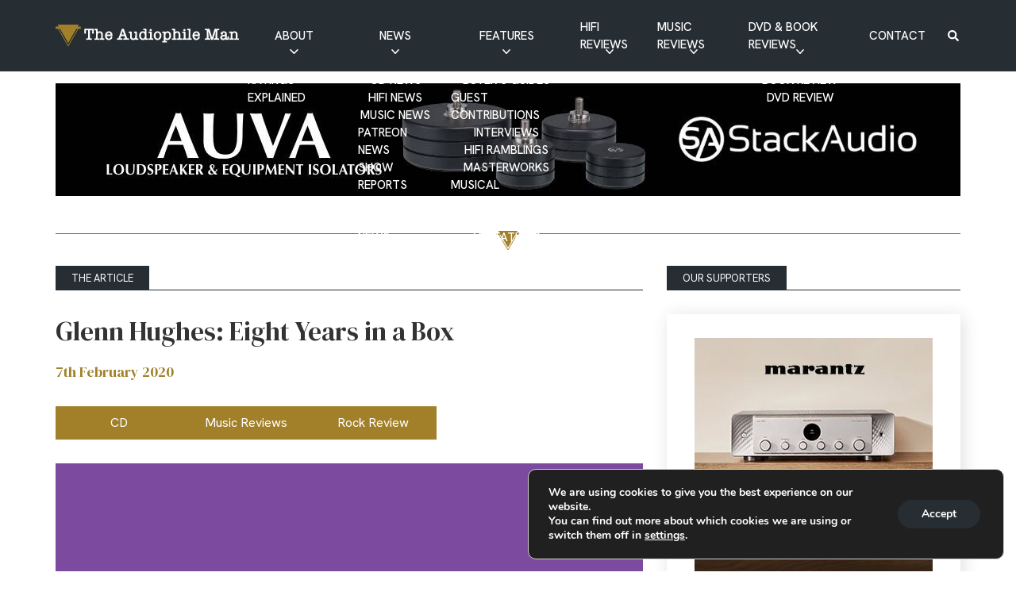

--- FILE ---
content_type: text/html; charset=UTF-8
request_url: https://theaudiophileman.com/glenn-hughes-justified-box-set-purple/
body_size: 26743
content:
<!DOCTYPE html><html lang="en-US"><head><meta charset="utf-8"><meta name="viewport" content="width=device-width, initial-scale=1, maximum-scale=1.0"/><link rel="profile" href="https://gmpg.org/xfn/11"><title>Glenn Hughes: Eight Years in a Box - The Audiophile Man</title><link rel="apple-touch-icon" sizes="180x180" href="https://theaudiophileman.com/wp-content/themes/boilerplate/library/images/favicons/apple-touch-icon.png"><link rel="icon" type="image/png" sizes="32x32" href="https://theaudiophileman.com/wp-content/themes/boilerplate/library/images/favicons/favicon-32x32.png"><link rel="icon" type="image/png" sizes="16x16" href="https://theaudiophileman.com/wp-content/themes/boilerplate/library/images/favicons/favicon-16x16.png"><link rel="manifest" href="https://theaudiophileman.com/wp-content/themes/boilerplate/library/images/favicons/site.webmanifest"><link rel="mask-icon" href="https://theaudiophileman.com/wp-content/themes/boilerplate/library/images/favicons/safari-pinned-tab.svg" color="#f7a30b"><link rel="shortcut icon" href="https://theaudiophileman.com/wp-content/themes/boilerplate/library/images/favicons/favicon.ico"><meta name="msapplication-TileColor" content="#f7a30b"><meta name="msapplication-config" content="https://theaudiophileman.com/wp-content/themes/boilerplate/library/images/favicons/browserconfig.xml"><meta name="theme-color" content="#ffffff"><meta name='robots' content='index, follow, max-image-preview:large, max-snippet:-1, max-video-preview:-1' /><link rel="canonical" href="https://theaudiophileman.com/glenn-hughes-justified-box-set-purple/" /><meta property="og:locale" content="en_US" /><meta property="og:type" content="article" /><meta property="og:title" content="Glenn Hughes: Eight Years in a Box" /><meta property="og:description" content="Title: Justified Man, The Studio Albums 1995-2003 Label: Purple Records You might know Glenn Hughes for his time with the rock outfit, Deep Purple (from 1973 to 1976), Black Sabbath, Trapeze (for which he began musical life as bassist and vocalist) and slightly bizarre appearances with the likes of the KLF (the 1991 single, America &#8211;..." /><meta property="og:url" content="https://theaudiophileman.com/glenn-hughes-justified-box-set-purple/" /><meta property="og:site_name" content="The Audiophile Man" /><meta property="article:published_time" content="2020-02-07T14:34:29+00:00" /><meta property="og:image" content="https://theaudiophileman.com/wp-content/uploads/2023/07/GLENN-HUGHES-boxset_result.jpg" /><meta property="og:image:width" content="1000" /><meta property="og:image:height" content="1000" /><meta property="og:image:type" content="image/jpeg" /><meta name="author" content="platform81" /><meta name="twitter:card" content="summary_large_image" /><meta name="twitter:label1" content="Written by" /><meta name="twitter:data1" content="platform81" /><meta name="twitter:label2" content="Est. reading time" /><meta name="twitter:data2" content="2 minutes" /> <script type="application/ld+json" class="yoast-schema-graph">{"@context":"https://schema.org","@graph":[{"@type":"Article","@id":"https://theaudiophileman.com/glenn-hughes-justified-box-set-purple/#article","isPartOf":{"@id":"https://theaudiophileman.com/glenn-hughes-justified-box-set-purple/"},"author":{"name":"platform81","@id":"https://theaudiophileman.com/#/schema/person/20a838df283dd686dd27e29b45644b62"},"headline":"Glenn Hughes: Eight Years in a Box","datePublished":"2020-02-07T14:34:29+00:00","mainEntityOfPage":{"@id":"https://theaudiophileman.com/glenn-hughes-justified-box-set-purple/"},"wordCount":339,"commentCount":0,"publisher":{"@id":"https://theaudiophileman.com/#/schema/person/fe3c8a5b1114513dc47703c17d822385"},"image":{"@id":"https://theaudiophileman.com/glenn-hughes-justified-box-set-purple/#primaryimage"},"thumbnailUrl":"https://theaudiophileman.com/wp-content/uploads/2023/07/GLENN-HUGHES-boxset_result.jpg","keywords":["Glenn Hughes"],"articleSection":["CD","Music Reviews","Rock Review"],"inLanguage":"en-US","potentialAction":[{"@type":"CommentAction","name":"Comment","target":["https://theaudiophileman.com/glenn-hughes-justified-box-set-purple/#respond"]}],"copyrightYear":"2020","copyrightHolder":{"@id":"https://theaudiophileman.com/#organization"}},{"@type":"WebPage","@id":"https://theaudiophileman.com/glenn-hughes-justified-box-set-purple/","url":"https://theaudiophileman.com/glenn-hughes-justified-box-set-purple/","name":"Glenn Hughes: Eight Years in a Box - The Audiophile Man","isPartOf":{"@id":"https://theaudiophileman.com/#website"},"primaryImageOfPage":{"@id":"https://theaudiophileman.com/glenn-hughes-justified-box-set-purple/#primaryimage"},"image":{"@id":"https://theaudiophileman.com/glenn-hughes-justified-box-set-purple/#primaryimage"},"thumbnailUrl":"https://theaudiophileman.com/wp-content/uploads/2023/07/GLENN-HUGHES-boxset_result.jpg","datePublished":"2020-02-07T14:34:29+00:00","breadcrumb":{"@id":"https://theaudiophileman.com/glenn-hughes-justified-box-set-purple/#breadcrumb"},"inLanguage":"en-US","potentialAction":[{"@type":"ReadAction","target":["https://theaudiophileman.com/glenn-hughes-justified-box-set-purple/"]}]},{"@type":"ImageObject","inLanguage":"en-US","@id":"https://theaudiophileman.com/glenn-hughes-justified-box-set-purple/#primaryimage","url":"https://theaudiophileman.com/wp-content/uploads/2023/07/GLENN-HUGHES-boxset_result.jpg","contentUrl":"https://theaudiophileman.com/wp-content/uploads/2023/07/GLENN-HUGHES-boxset_result.jpg","width":1000,"height":1000},{"@type":"BreadcrumbList","@id":"https://theaudiophileman.com/glenn-hughes-justified-box-set-purple/#breadcrumb","itemListElement":[{"@type":"ListItem","position":1,"name":"Home","item":"https://theaudiophileman.com/"},{"@type":"ListItem","position":2,"name":"Blog","item":"https://theaudiophileman.com/blog/"},{"@type":"ListItem","position":3,"name":"Glenn Hughes: Eight Years in a Box"}]},{"@type":"WebSite","@id":"https://theaudiophileman.com/#website","url":"https://theaudiophileman.com/","name":"The Audiophile Man","description":"Featuring Hi-Fi and Music news, reviews, features and interviews","publisher":{"@id":"https://theaudiophileman.com/#/schema/person/fe3c8a5b1114513dc47703c17d822385"},"potentialAction":[{"@type":"SearchAction","target":{"@type":"EntryPoint","urlTemplate":"https://theaudiophileman.com/?s={search_term_string}"},"query-input":{"@type":"PropertyValueSpecification","valueRequired":true,"valueName":"search_term_string"}}],"inLanguage":"en-US"},{"@type":["Person","Organization"],"@id":"https://theaudiophileman.com/#/schema/person/fe3c8a5b1114513dc47703c17d822385","name":"Paul Rigby","image":{"@type":"ImageObject","inLanguage":"en-US","@id":"https://theaudiophileman.com/#/schema/person/image/","url":"https://theaudiophileman.com/wp-content/uploads/2024/05/Screenshot-2024-05-29-at-11.49.23.png","contentUrl":"https://theaudiophileman.com/wp-content/uploads/2024/05/Screenshot-2024-05-29-at-11.49.23.png","width":552,"height":494,"caption":"Paul Rigby"},"logo":{"@id":"https://theaudiophileman.com/#/schema/person/image/"}},{"@type":"Person","@id":"https://theaudiophileman.com/#/schema/person/20a838df283dd686dd27e29b45644b62","name":"platform81","image":{"@type":"ImageObject","inLanguage":"en-US","@id":"https://theaudiophileman.com/#/schema/person/image/","url":"https://secure.gravatar.com/avatar/4bcd54cb9c3ca34aa664c9671bcac0c9c168f18fd6a2cb6fd5084463dc228cfa?s=96&d=mm&r=g","contentUrl":"https://secure.gravatar.com/avatar/4bcd54cb9c3ca34aa664c9671bcac0c9c168f18fd6a2cb6fd5084463dc228cfa?s=96&d=mm&r=g","caption":"platform81"},"sameAs":["https://theaudiophileman.com"],"url":"https://theaudiophileman.com/author/platform81/"}]}</script> <link rel='dns-prefetch' href='//stats.wp.com' /><link rel="alternate" type="application/rss+xml" title="The Audiophile Man &raquo; Feed" href="https://theaudiophileman.com/feed/" /><link rel="alternate" type="application/rss+xml" title="The Audiophile Man &raquo; Comments Feed" href="https://theaudiophileman.com/comments/feed/" /><link rel="alternate" type="application/rss+xml" title="The Audiophile Man &raquo; Glenn Hughes: Eight Years in a Box Comments Feed" href="https://theaudiophileman.com/glenn-hughes-justified-box-set-purple/feed/" /><link rel="alternate" title="oEmbed (JSON)" type="application/json+oembed" href="https://theaudiophileman.com/wp-json/oembed/1.0/embed?url=https%3A%2F%2Ftheaudiophileman.com%2Fglenn-hughes-justified-box-set-purple%2F" /><link rel="alternate" title="oEmbed (XML)" type="text/xml+oembed" href="https://theaudiophileman.com/wp-json/oembed/1.0/embed?url=https%3A%2F%2Ftheaudiophileman.com%2Fglenn-hughes-justified-box-set-purple%2F&#038;format=xml" /> <!--noptimize--><script id="audio-ready">
			window.advanced_ads_ready=function(e,a){a=a||"complete";var d=function(e){return"interactive"===a?"loading"!==e:"complete"===e};d(document.readyState)?e():document.addEventListener("readystatechange",(function(a){d(a.target.readyState)&&e()}),{once:"interactive"===a})},window.advanced_ads_ready_queue=window.advanced_ads_ready_queue||[];		</script>
		<!--/noptimize--><style id='wp-img-auto-sizes-contain-inline-css'>img:is([sizes=auto i],[sizes^="auto," i]){contain-intrinsic-size:3000px 1500px}
/*# sourceURL=wp-img-auto-sizes-contain-inline-css */</style><style id='wp-block-library-inline-css'>:root{--wp-block-synced-color:#7a00df;--wp-block-synced-color--rgb:122,0,223;--wp-bound-block-color:var(--wp-block-synced-color);--wp-editor-canvas-background:#ddd;--wp-admin-theme-color:#007cba;--wp-admin-theme-color--rgb:0,124,186;--wp-admin-theme-color-darker-10:#006ba1;--wp-admin-theme-color-darker-10--rgb:0,107,160.5;--wp-admin-theme-color-darker-20:#005a87;--wp-admin-theme-color-darker-20--rgb:0,90,135;--wp-admin-border-width-focus:2px}@media (min-resolution:192dpi){:root{--wp-admin-border-width-focus:1.5px}}.wp-element-button{cursor:pointer}:root .has-very-light-gray-background-color{background-color:#eee}:root .has-very-dark-gray-background-color{background-color:#313131}:root .has-very-light-gray-color{color:#eee}:root .has-very-dark-gray-color{color:#313131}:root .has-vivid-green-cyan-to-vivid-cyan-blue-gradient-background{background:linear-gradient(135deg,#00d084,#0693e3)}:root .has-purple-crush-gradient-background{background:linear-gradient(135deg,#34e2e4,#4721fb 50%,#ab1dfe)}:root .has-hazy-dawn-gradient-background{background:linear-gradient(135deg,#faaca8,#dad0ec)}:root .has-subdued-olive-gradient-background{background:linear-gradient(135deg,#fafae1,#67a671)}:root .has-atomic-cream-gradient-background{background:linear-gradient(135deg,#fdd79a,#004a59)}:root .has-nightshade-gradient-background{background:linear-gradient(135deg,#330968,#31cdcf)}:root .has-midnight-gradient-background{background:linear-gradient(135deg,#020381,#2874fc)}:root{--wp--preset--font-size--normal:16px;--wp--preset--font-size--huge:42px}.has-regular-font-size{font-size:1em}.has-larger-font-size{font-size:2.625em}.has-normal-font-size{font-size:var(--wp--preset--font-size--normal)}.has-huge-font-size{font-size:var(--wp--preset--font-size--huge)}.has-text-align-center{text-align:center}.has-text-align-left{text-align:left}.has-text-align-right{text-align:right}.has-fit-text{white-space:nowrap!important}#end-resizable-editor-section{display:none}.aligncenter{clear:both}.items-justified-left{justify-content:flex-start}.items-justified-center{justify-content:center}.items-justified-right{justify-content:flex-end}.items-justified-space-between{justify-content:space-between}.screen-reader-text{border:0;clip-path:inset(50%);height:1px;margin:-1px;overflow:hidden;padding:0;position:absolute;width:1px;word-wrap:normal!important}.screen-reader-text:focus{background-color:#ddd;clip-path:none;color:#444;display:block;font-size:1em;height:auto;left:5px;line-height:normal;padding:15px 23px 14px;text-decoration:none;top:5px;width:auto;z-index:100000}html :where(.has-border-color){border-style:solid}html :where([style*=border-top-color]){border-top-style:solid}html :where([style*=border-right-color]){border-right-style:solid}html :where([style*=border-bottom-color]){border-bottom-style:solid}html :where([style*=border-left-color]){border-left-style:solid}html :where([style*=border-width]){border-style:solid}html :where([style*=border-top-width]){border-top-style:solid}html :where([style*=border-right-width]){border-right-style:solid}html :where([style*=border-bottom-width]){border-bottom-style:solid}html :where([style*=border-left-width]){border-left-style:solid}html :where(img[class*=wp-image-]){height:auto;max-width:100%}:where(figure){margin:0 0 1em}html :where(.is-position-sticky){--wp-admin--admin-bar--position-offset:var(--wp-admin--admin-bar--height,0px)}@media screen and (max-width:600px){html :where(.is-position-sticky){--wp-admin--admin-bar--position-offset:0px}}

/*# sourceURL=wp-block-library-inline-css */</style><style id='global-styles-inline-css'>:root{--wp--preset--aspect-ratio--square: 1;--wp--preset--aspect-ratio--4-3: 4/3;--wp--preset--aspect-ratio--3-4: 3/4;--wp--preset--aspect-ratio--3-2: 3/2;--wp--preset--aspect-ratio--2-3: 2/3;--wp--preset--aspect-ratio--16-9: 16/9;--wp--preset--aspect-ratio--9-16: 9/16;--wp--preset--color--black: #000000;--wp--preset--color--cyan-bluish-gray: #abb8c3;--wp--preset--color--white: #ffffff;--wp--preset--color--pale-pink: #f78da7;--wp--preset--color--vivid-red: #cf2e2e;--wp--preset--color--luminous-vivid-orange: #ff6900;--wp--preset--color--luminous-vivid-amber: #fcb900;--wp--preset--color--light-green-cyan: #7bdcb5;--wp--preset--color--vivid-green-cyan: #00d084;--wp--preset--color--pale-cyan-blue: #8ed1fc;--wp--preset--color--vivid-cyan-blue: #0693e3;--wp--preset--color--vivid-purple: #9b51e0;--wp--preset--gradient--vivid-cyan-blue-to-vivid-purple: linear-gradient(135deg,rgb(6,147,227) 0%,rgb(155,81,224) 100%);--wp--preset--gradient--light-green-cyan-to-vivid-green-cyan: linear-gradient(135deg,rgb(122,220,180) 0%,rgb(0,208,130) 100%);--wp--preset--gradient--luminous-vivid-amber-to-luminous-vivid-orange: linear-gradient(135deg,rgb(252,185,0) 0%,rgb(255,105,0) 100%);--wp--preset--gradient--luminous-vivid-orange-to-vivid-red: linear-gradient(135deg,rgb(255,105,0) 0%,rgb(207,46,46) 100%);--wp--preset--gradient--very-light-gray-to-cyan-bluish-gray: linear-gradient(135deg,rgb(238,238,238) 0%,rgb(169,184,195) 100%);--wp--preset--gradient--cool-to-warm-spectrum: linear-gradient(135deg,rgb(74,234,220) 0%,rgb(151,120,209) 20%,rgb(207,42,186) 40%,rgb(238,44,130) 60%,rgb(251,105,98) 80%,rgb(254,248,76) 100%);--wp--preset--gradient--blush-light-purple: linear-gradient(135deg,rgb(255,206,236) 0%,rgb(152,150,240) 100%);--wp--preset--gradient--blush-bordeaux: linear-gradient(135deg,rgb(254,205,165) 0%,rgb(254,45,45) 50%,rgb(107,0,62) 100%);--wp--preset--gradient--luminous-dusk: linear-gradient(135deg,rgb(255,203,112) 0%,rgb(199,81,192) 50%,rgb(65,88,208) 100%);--wp--preset--gradient--pale-ocean: linear-gradient(135deg,rgb(255,245,203) 0%,rgb(182,227,212) 50%,rgb(51,167,181) 100%);--wp--preset--gradient--electric-grass: linear-gradient(135deg,rgb(202,248,128) 0%,rgb(113,206,126) 100%);--wp--preset--gradient--midnight: linear-gradient(135deg,rgb(2,3,129) 0%,rgb(40,116,252) 100%);--wp--preset--font-size--small: 13px;--wp--preset--font-size--medium: 20px;--wp--preset--font-size--large: 36px;--wp--preset--font-size--x-large: 42px;--wp--preset--spacing--20: 0.44rem;--wp--preset--spacing--30: 0.67rem;--wp--preset--spacing--40: 1rem;--wp--preset--spacing--50: 1.5rem;--wp--preset--spacing--60: 2.25rem;--wp--preset--spacing--70: 3.38rem;--wp--preset--spacing--80: 5.06rem;--wp--preset--shadow--natural: 6px 6px 9px rgba(0, 0, 0, 0.2);--wp--preset--shadow--deep: 12px 12px 50px rgba(0, 0, 0, 0.4);--wp--preset--shadow--sharp: 6px 6px 0px rgba(0, 0, 0, 0.2);--wp--preset--shadow--outlined: 6px 6px 0px -3px rgb(255, 255, 255), 6px 6px rgb(0, 0, 0);--wp--preset--shadow--crisp: 6px 6px 0px rgb(0, 0, 0);}:where(.is-layout-flex){gap: 0.5em;}:where(.is-layout-grid){gap: 0.5em;}body .is-layout-flex{display: flex;}.is-layout-flex{flex-wrap: wrap;align-items: center;}.is-layout-flex > :is(*, div){margin: 0;}body .is-layout-grid{display: grid;}.is-layout-grid > :is(*, div){margin: 0;}:where(.wp-block-columns.is-layout-flex){gap: 2em;}:where(.wp-block-columns.is-layout-grid){gap: 2em;}:where(.wp-block-post-template.is-layout-flex){gap: 1.25em;}:where(.wp-block-post-template.is-layout-grid){gap: 1.25em;}.has-black-color{color: var(--wp--preset--color--black) !important;}.has-cyan-bluish-gray-color{color: var(--wp--preset--color--cyan-bluish-gray) !important;}.has-white-color{color: var(--wp--preset--color--white) !important;}.has-pale-pink-color{color: var(--wp--preset--color--pale-pink) !important;}.has-vivid-red-color{color: var(--wp--preset--color--vivid-red) !important;}.has-luminous-vivid-orange-color{color: var(--wp--preset--color--luminous-vivid-orange) !important;}.has-luminous-vivid-amber-color{color: var(--wp--preset--color--luminous-vivid-amber) !important;}.has-light-green-cyan-color{color: var(--wp--preset--color--light-green-cyan) !important;}.has-vivid-green-cyan-color{color: var(--wp--preset--color--vivid-green-cyan) !important;}.has-pale-cyan-blue-color{color: var(--wp--preset--color--pale-cyan-blue) !important;}.has-vivid-cyan-blue-color{color: var(--wp--preset--color--vivid-cyan-blue) !important;}.has-vivid-purple-color{color: var(--wp--preset--color--vivid-purple) !important;}.has-black-background-color{background-color: var(--wp--preset--color--black) !important;}.has-cyan-bluish-gray-background-color{background-color: var(--wp--preset--color--cyan-bluish-gray) !important;}.has-white-background-color{background-color: var(--wp--preset--color--white) !important;}.has-pale-pink-background-color{background-color: var(--wp--preset--color--pale-pink) !important;}.has-vivid-red-background-color{background-color: var(--wp--preset--color--vivid-red) !important;}.has-luminous-vivid-orange-background-color{background-color: var(--wp--preset--color--luminous-vivid-orange) !important;}.has-luminous-vivid-amber-background-color{background-color: var(--wp--preset--color--luminous-vivid-amber) !important;}.has-light-green-cyan-background-color{background-color: var(--wp--preset--color--light-green-cyan) !important;}.has-vivid-green-cyan-background-color{background-color: var(--wp--preset--color--vivid-green-cyan) !important;}.has-pale-cyan-blue-background-color{background-color: var(--wp--preset--color--pale-cyan-blue) !important;}.has-vivid-cyan-blue-background-color{background-color: var(--wp--preset--color--vivid-cyan-blue) !important;}.has-vivid-purple-background-color{background-color: var(--wp--preset--color--vivid-purple) !important;}.has-black-border-color{border-color: var(--wp--preset--color--black) !important;}.has-cyan-bluish-gray-border-color{border-color: var(--wp--preset--color--cyan-bluish-gray) !important;}.has-white-border-color{border-color: var(--wp--preset--color--white) !important;}.has-pale-pink-border-color{border-color: var(--wp--preset--color--pale-pink) !important;}.has-vivid-red-border-color{border-color: var(--wp--preset--color--vivid-red) !important;}.has-luminous-vivid-orange-border-color{border-color: var(--wp--preset--color--luminous-vivid-orange) !important;}.has-luminous-vivid-amber-border-color{border-color: var(--wp--preset--color--luminous-vivid-amber) !important;}.has-light-green-cyan-border-color{border-color: var(--wp--preset--color--light-green-cyan) !important;}.has-vivid-green-cyan-border-color{border-color: var(--wp--preset--color--vivid-green-cyan) !important;}.has-pale-cyan-blue-border-color{border-color: var(--wp--preset--color--pale-cyan-blue) !important;}.has-vivid-cyan-blue-border-color{border-color: var(--wp--preset--color--vivid-cyan-blue) !important;}.has-vivid-purple-border-color{border-color: var(--wp--preset--color--vivid-purple) !important;}.has-vivid-cyan-blue-to-vivid-purple-gradient-background{background: var(--wp--preset--gradient--vivid-cyan-blue-to-vivid-purple) !important;}.has-light-green-cyan-to-vivid-green-cyan-gradient-background{background: var(--wp--preset--gradient--light-green-cyan-to-vivid-green-cyan) !important;}.has-luminous-vivid-amber-to-luminous-vivid-orange-gradient-background{background: var(--wp--preset--gradient--luminous-vivid-amber-to-luminous-vivid-orange) !important;}.has-luminous-vivid-orange-to-vivid-red-gradient-background{background: var(--wp--preset--gradient--luminous-vivid-orange-to-vivid-red) !important;}.has-very-light-gray-to-cyan-bluish-gray-gradient-background{background: var(--wp--preset--gradient--very-light-gray-to-cyan-bluish-gray) !important;}.has-cool-to-warm-spectrum-gradient-background{background: var(--wp--preset--gradient--cool-to-warm-spectrum) !important;}.has-blush-light-purple-gradient-background{background: var(--wp--preset--gradient--blush-light-purple) !important;}.has-blush-bordeaux-gradient-background{background: var(--wp--preset--gradient--blush-bordeaux) !important;}.has-luminous-dusk-gradient-background{background: var(--wp--preset--gradient--luminous-dusk) !important;}.has-pale-ocean-gradient-background{background: var(--wp--preset--gradient--pale-ocean) !important;}.has-electric-grass-gradient-background{background: var(--wp--preset--gradient--electric-grass) !important;}.has-midnight-gradient-background{background: var(--wp--preset--gradient--midnight) !important;}.has-small-font-size{font-size: var(--wp--preset--font-size--small) !important;}.has-medium-font-size{font-size: var(--wp--preset--font-size--medium) !important;}.has-large-font-size{font-size: var(--wp--preset--font-size--large) !important;}.has-x-large-font-size{font-size: var(--wp--preset--font-size--x-large) !important;}
/*# sourceURL=global-styles-inline-css */</style><style id='classic-theme-styles-inline-css'>/*! This file is auto-generated */
.wp-block-button__link{color:#fff;background-color:#32373c;border-radius:9999px;box-shadow:none;text-decoration:none;padding:calc(.667em + 2px) calc(1.333em + 2px);font-size:1.125em}.wp-block-file__button{background:#32373c;color:#fff;text-decoration:none}
/*# sourceURL=/wp-includes/css/classic-themes.min.css */</style><link rel='stylesheet' id='contact-form-7-css' href='https://theaudiophileman.com/wp-content/cache/autoptimize/css/autoptimize_single_64ac31699f5326cb3c76122498b76f66.css' media='all' /><link rel='stylesheet' id='moove_gdpr_frontend-css' href='https://theaudiophileman.com/wp-content/cache/autoptimize/css/autoptimize_single_fa720c8532a35a9ee87600b97339b760.css' media='all' /><style id='moove_gdpr_frontend-inline-css'>#moove_gdpr_cookie_modal,#moove_gdpr_cookie_info_bar,.gdpr_cookie_settings_shortcode_content{font-family:&#039;Nunito&#039;,sans-serif}#moove_gdpr_save_popup_settings_button{background-color:#373737;color:#fff}#moove_gdpr_save_popup_settings_button:hover{background-color:#000}#moove_gdpr_cookie_info_bar .moove-gdpr-info-bar-container .moove-gdpr-info-bar-content a.mgbutton,#moove_gdpr_cookie_info_bar .moove-gdpr-info-bar-container .moove-gdpr-info-bar-content button.mgbutton{background-color:#262d33}#moove_gdpr_cookie_modal .moove-gdpr-modal-content .moove-gdpr-modal-footer-content .moove-gdpr-button-holder a.mgbutton,#moove_gdpr_cookie_modal .moove-gdpr-modal-content .moove-gdpr-modal-footer-content .moove-gdpr-button-holder button.mgbutton,.gdpr_cookie_settings_shortcode_content .gdpr-shr-button.button-green{background-color:#262d33;border-color:#262d33}#moove_gdpr_cookie_modal .moove-gdpr-modal-content .moove-gdpr-modal-footer-content .moove-gdpr-button-holder a.mgbutton:hover,#moove_gdpr_cookie_modal .moove-gdpr-modal-content .moove-gdpr-modal-footer-content .moove-gdpr-button-holder button.mgbutton:hover,.gdpr_cookie_settings_shortcode_content .gdpr-shr-button.button-green:hover{background-color:#fff;color:#262d33}#moove_gdpr_cookie_modal .moove-gdpr-modal-content .moove-gdpr-modal-close i,#moove_gdpr_cookie_modal .moove-gdpr-modal-content .moove-gdpr-modal-close span.gdpr-icon{background-color:#262d33;border:1px solid #262d33}#moove_gdpr_cookie_info_bar span.moove-gdpr-infobar-allow-all.focus-g,#moove_gdpr_cookie_info_bar span.moove-gdpr-infobar-allow-all:focus,#moove_gdpr_cookie_info_bar button.moove-gdpr-infobar-allow-all.focus-g,#moove_gdpr_cookie_info_bar button.moove-gdpr-infobar-allow-all:focus,#moove_gdpr_cookie_info_bar span.moove-gdpr-infobar-reject-btn.focus-g,#moove_gdpr_cookie_info_bar span.moove-gdpr-infobar-reject-btn:focus,#moove_gdpr_cookie_info_bar button.moove-gdpr-infobar-reject-btn.focus-g,#moove_gdpr_cookie_info_bar button.moove-gdpr-infobar-reject-btn:focus,#moove_gdpr_cookie_info_bar span.change-settings-button.focus-g,#moove_gdpr_cookie_info_bar span.change-settings-button:focus,#moove_gdpr_cookie_info_bar button.change-settings-button.focus-g,#moove_gdpr_cookie_info_bar button.change-settings-button:focus{-webkit-box-shadow:0 0 1px 3px #262d33;-moz-box-shadow:0 0 1px 3px #262d33;box-shadow:0 0 1px 3px #262d33}#moove_gdpr_cookie_modal .moove-gdpr-modal-content .moove-gdpr-modal-close i:hover,#moove_gdpr_cookie_modal .moove-gdpr-modal-content .moove-gdpr-modal-close span.gdpr-icon:hover,#moove_gdpr_cookie_info_bar span[data-href]>u.change-settings-button{color:#262d33}#moove_gdpr_cookie_modal .moove-gdpr-modal-content .moove-gdpr-modal-left-content #moove-gdpr-menu li.menu-item-selected a span.gdpr-icon,#moove_gdpr_cookie_modal .moove-gdpr-modal-content .moove-gdpr-modal-left-content #moove-gdpr-menu li.menu-item-selected button span.gdpr-icon{color:inherit}#moove_gdpr_cookie_modal .moove-gdpr-modal-content .moove-gdpr-modal-left-content #moove-gdpr-menu li a span.gdpr-icon,#moove_gdpr_cookie_modal .moove-gdpr-modal-content .moove-gdpr-modal-left-content #moove-gdpr-menu li button span.gdpr-icon{color:inherit}#moove_gdpr_cookie_modal .gdpr-acc-link{line-height:0;font-size:0;color:transparent;position:absolute}#moove_gdpr_cookie_modal .moove-gdpr-modal-content .moove-gdpr-modal-close:hover i,#moove_gdpr_cookie_modal .moove-gdpr-modal-content .moove-gdpr-modal-left-content #moove-gdpr-menu li a,#moove_gdpr_cookie_modal .moove-gdpr-modal-content .moove-gdpr-modal-left-content #moove-gdpr-menu li button,#moove_gdpr_cookie_modal .moove-gdpr-modal-content .moove-gdpr-modal-left-content #moove-gdpr-menu li button i,#moove_gdpr_cookie_modal .moove-gdpr-modal-content .moove-gdpr-modal-left-content #moove-gdpr-menu li a i,#moove_gdpr_cookie_modal .moove-gdpr-modal-content .moove-gdpr-tab-main .moove-gdpr-tab-main-content a:hover,#moove_gdpr_cookie_info_bar.moove-gdpr-dark-scheme .moove-gdpr-info-bar-container .moove-gdpr-info-bar-content a.mgbutton:hover,#moove_gdpr_cookie_info_bar.moove-gdpr-dark-scheme .moove-gdpr-info-bar-container .moove-gdpr-info-bar-content button.mgbutton:hover,#moove_gdpr_cookie_info_bar.moove-gdpr-dark-scheme .moove-gdpr-info-bar-container .moove-gdpr-info-bar-content a:hover,#moove_gdpr_cookie_info_bar.moove-gdpr-dark-scheme .moove-gdpr-info-bar-container .moove-gdpr-info-bar-content button:hover,#moove_gdpr_cookie_info_bar.moove-gdpr-dark-scheme .moove-gdpr-info-bar-container .moove-gdpr-info-bar-content span.change-settings-button:hover,#moove_gdpr_cookie_info_bar.moove-gdpr-dark-scheme .moove-gdpr-info-bar-container .moove-gdpr-info-bar-content button.change-settings-button:hover,#moove_gdpr_cookie_info_bar.moove-gdpr-dark-scheme .moove-gdpr-info-bar-container .moove-gdpr-info-bar-content u.change-settings-button:hover,#moove_gdpr_cookie_info_bar span[data-href]>u.change-settings-button,#moove_gdpr_cookie_info_bar.moove-gdpr-dark-scheme .moove-gdpr-info-bar-container .moove-gdpr-info-bar-content a.mgbutton.focus-g,#moove_gdpr_cookie_info_bar.moove-gdpr-dark-scheme .moove-gdpr-info-bar-container .moove-gdpr-info-bar-content button.mgbutton.focus-g,#moove_gdpr_cookie_info_bar.moove-gdpr-dark-scheme .moove-gdpr-info-bar-container .moove-gdpr-info-bar-content a.focus-g,#moove_gdpr_cookie_info_bar.moove-gdpr-dark-scheme .moove-gdpr-info-bar-container .moove-gdpr-info-bar-content button.focus-g,#moove_gdpr_cookie_info_bar.moove-gdpr-dark-scheme .moove-gdpr-info-bar-container .moove-gdpr-info-bar-content a.mgbutton:focus,#moove_gdpr_cookie_info_bar.moove-gdpr-dark-scheme .moove-gdpr-info-bar-container .moove-gdpr-info-bar-content button.mgbutton:focus,#moove_gdpr_cookie_info_bar.moove-gdpr-dark-scheme .moove-gdpr-info-bar-container .moove-gdpr-info-bar-content a:focus,#moove_gdpr_cookie_info_bar.moove-gdpr-dark-scheme .moove-gdpr-info-bar-container .moove-gdpr-info-bar-content button:focus,#moove_gdpr_cookie_info_bar.moove-gdpr-dark-scheme .moove-gdpr-info-bar-container .moove-gdpr-info-bar-content span.change-settings-button.focus-g,span.change-settings-button:focus,button.change-settings-button.focus-g,button.change-settings-button:focus,#moove_gdpr_cookie_info_bar.moove-gdpr-dark-scheme .moove-gdpr-info-bar-container .moove-gdpr-info-bar-content u.change-settings-button.focus-g,#moove_gdpr_cookie_info_bar.moove-gdpr-dark-scheme .moove-gdpr-info-bar-container .moove-gdpr-info-bar-content u.change-settings-button:focus{color:#262d33}#moove_gdpr_cookie_modal .moove-gdpr-branding.focus-g span,#moove_gdpr_cookie_modal .moove-gdpr-modal-content .moove-gdpr-tab-main a.focus-g,#moove_gdpr_cookie_modal .moove-gdpr-modal-content .moove-gdpr-tab-main .gdpr-cd-details-toggle.focus-g{color:#262d33}#moove_gdpr_cookie_modal.gdpr_lightbox-hide{display:none}#moove_gdpr_cookie_info_bar.gdpr-full-screen-infobar .moove-gdpr-info-bar-container .moove-gdpr-info-bar-content .moove-gdpr-cookie-notice p a{color:#262d33!important}
/*# sourceURL=moove_gdpr_frontend-inline-css */</style><link rel='stylesheet' id='gdpr_cc_addon_frontend-css' href='https://theaudiophileman.com/wp-content/cache/autoptimize/css/autoptimize_single_fcfe980ece041c1da5cd0fe1d2c7ba3f.css' media='all' /><link rel='stylesheet' id='bones-stylesheet-css' href='https://theaudiophileman.com/wp-content/cache/autoptimize/css/autoptimize_single_bb1b760442d9a822dc8d19dfb26f703e.css?29' media='all' /> <script src="https://theaudiophileman.com/wp-includes/js/jquery/jquery.min.js" id="jquery-core-js"></script> <script defer src="https://theaudiophileman.com/wp-includes/js/jquery/jquery-migrate.min.js" id="jquery-migrate-js"></script> <script defer id="advanced-ads-advanced-js-js-extra" src="[data-uri]"></script> <script defer src="https://theaudiophileman.com/wp-content/plugins/advanced-ads/public/assets/js/advanced.min.js" id="advanced-ads-advanced-js-js"></script> <link rel="https://api.w.org/" href="https://theaudiophileman.com/wp-json/" /><link rel="alternate" title="JSON" type="application/json" href="https://theaudiophileman.com/wp-json/wp/v2/posts/17531" /><link rel='shortlink' href='https://theaudiophileman.com/?p=17531' /><style>img#wpstats{display:none}</style><link rel="pingback" href="https://theaudiophileman.com/xmlrpc.php"> <script defer src="[data-uri]"></script> <script defer src="[data-uri]"></script> <link rel='stylesheet' id='jetpack-subscriptions-css' href='https://theaudiophileman.com/wp-content/plugins/jetpack/_inc/build/subscriptions/subscriptions.min.css' media='all' /></head><body data-rsssl=1 class="wp-singular post-template-default single single-post postid-17531 single-format-standard wp-custom-logo wp-theme-boilerplate aa-prefix-audio-"><header class="header"><div class="header__wrap"> <a href="https://theaudiophileman.com" class="custom-logo-link" rel="home"> <img src="https://theaudiophileman.com/wp-content/themes/boilerplate/library/images/branding/logo.svg" class="custom-logo" alt="The Audiophile Man" decoding="async"> </a><div class="header__nav"><nav class="navigation"><ul id="menu-main-menu" class="nav"><li id="menu-item-26179" class="menu-item menu-item-type-post_type menu-item-object-page menu-item-has-children menu-item-26179"><a href="https://theaudiophileman.com/about/">About</a><ul class="sub-menu"><li id="menu-item-26201" class="menu-item menu-item-type-post_type menu-item-object-page menu-item-26201"><a href="https://theaudiophileman.com/ratings-explained/">Ratings Explained</a></li></ul></li><li id="menu-item-26166" class="menu-item menu-item-type-taxonomy menu-item-object-category menu-item-has-children menu-item-26166"><a href="https://theaudiophileman.com/category/news/">News</a><ul class="sub-menu"><li id="menu-item-26202" class="menu-item menu-item-type-taxonomy menu-item-object-category menu-item-26202"><a href="https://theaudiophileman.com/category/news/cd-news/">CD News</a></li><li id="menu-item-26167" class="menu-item menu-item-type-taxonomy menu-item-object-category menu-item-26167"><a href="https://theaudiophileman.com/category/news/hifi-news/">Hifi News</a></li><li id="menu-item-26203" class="menu-item menu-item-type-taxonomy menu-item-object-category menu-item-26203"><a href="https://theaudiophileman.com/category/news/music-news/">Music News</a></li><li id="menu-item-26204" class="menu-item menu-item-type-taxonomy menu-item-object-category menu-item-26204"><a href="https://theaudiophileman.com/category/news/patreon-news/">Patreon News</a></li><li id="menu-item-26205" class="menu-item menu-item-type-taxonomy menu-item-object-category menu-item-26205"><a href="https://theaudiophileman.com/category/news/show-reports/">Show Reports</a></li><li id="menu-item-26168" class="menu-item menu-item-type-taxonomy menu-item-object-category menu-item-26168"><a href="https://theaudiophileman.com/category/news/vinyl-news/">Vinyl News</a></li><li id="menu-item-26206" class="menu-item menu-item-type-taxonomy menu-item-object-category menu-item-26206"><a href="https://theaudiophileman.com/category/news/website-news/">Website News</a></li><li id="menu-item-26208" class="menu-item menu-item-type-taxonomy menu-item-object-category menu-item-26208"><a href="https://theaudiophileman.com/category/news/youtube-news/">YouTube News</a></li></ul></li><li id="menu-item-26171" class="menu-item menu-item-type-taxonomy menu-item-object-category menu-item-has-children menu-item-26171"><a href="https://theaudiophileman.com/category/features/">Features</a><ul class="sub-menu"><li id="menu-item-26172" class="menu-item menu-item-type-taxonomy menu-item-object-category menu-item-26172"><a href="https://theaudiophileman.com/category/features/buyers-guides/">Buyer&#8217;s Guides</a></li><li id="menu-item-26173" class="menu-item menu-item-type-taxonomy menu-item-object-category menu-item-26173"><a href="https://theaudiophileman.com/category/features/guest-contributions/">Guest Contributions</a></li><li id="menu-item-26175" class="menu-item menu-item-type-taxonomy menu-item-object-category menu-item-26175"><a href="https://theaudiophileman.com/category/features/interviews/">Interviews</a></li><li id="menu-item-26174" class="menu-item menu-item-type-taxonomy menu-item-object-category menu-item-26174"><a href="https://theaudiophileman.com/category/features/hifi-ramblings/">HiFi Ramblings</a></li><li id="menu-item-26176" class="menu-item menu-item-type-taxonomy menu-item-object-category menu-item-26176"><a href="https://theaudiophileman.com/category/features/masterworks/">Masterworks</a></li><li id="menu-item-26177" class="menu-item menu-item-type-taxonomy menu-item-object-category menu-item-26177"><a href="https://theaudiophileman.com/category/features/musical-ramblings/">Musical Ramblings</a></li><li id="menu-item-26211" class="menu-item menu-item-type-taxonomy menu-item-object-category menu-item-26211"><a href="https://theaudiophileman.com/category/features/vinyl-care/">Vinyl Care</a></li><li id="menu-item-26212" class="menu-item menu-item-type-taxonomy menu-item-object-category menu-item-26212"><a href="https://theaudiophileman.com/category/features/visitations/">Visitations</a></li><li id="menu-item-26213" class="menu-item menu-item-type-taxonomy menu-item-object-category menu-item-26213"><a href="https://theaudiophileman.com/category/features/youtube-features/">YouTube Features</a></li></ul></li><li id="menu-item-26170" class="mega-menu menu-item menu-item-type-taxonomy menu-item-object-category menu-item-has-children menu-item-26170"><a href="https://theaudiophileman.com/category/hifi-reviews/">Hifi Reviews</a><ul class="sub-menu"><li id="menu-item-25972" class="sub-menu-column menu-item menu-item-type-custom menu-item-object-custom menu-item-has-children menu-item-25972"><a href="#">Column</a><ul class="sub-menu"><li id="menu-item-25974" class="menu-item menu-item-type-taxonomy menu-item-object-category menu-item-25974"><a href="https://theaudiophileman.com/category/hifi-reviews/">Hifi Reviews</a></li><li id="menu-item-25975" class="menu-item menu-item-type-taxonomy menu-item-object-category menu-item-25975"><a href="https://theaudiophileman.com/category/hifi-reviews/accessory-review/">Accessories</a></li><li id="menu-item-25976" class="menu-item menu-item-type-taxonomy menu-item-object-category menu-item-25976"><a href="https://theaudiophileman.com/category/hifi-reviews/amplifier-review/">Amplifier</a></li><li id="menu-item-25977" class="menu-item menu-item-type-taxonomy menu-item-object-category menu-item-25977"><a href="https://theaudiophileman.com/category/hifi-reviews/cable-review/">Cable</a></li><li id="menu-item-25978" class="menu-item menu-item-type-taxonomy menu-item-object-category menu-item-25978"><a href="https://theaudiophileman.com/category/hifi-reviews/cartridge-arm-review/">Cartridges &#038; Arms</a></li></ul></li><li id="menu-item-25973" class="sub-menu-column menu-item menu-item-type-custom menu-item-object-custom menu-item-has-children menu-item-25973"><a href="#">Column</a><ul class="sub-menu"><li id="menu-item-25979" class="menu-item menu-item-type-taxonomy menu-item-object-category menu-item-25979"><a href="https://theaudiophileman.com/category/hifi-reviews/cd-player-review/">CD Player</a></li><li id="menu-item-25980" class="menu-item menu-item-type-taxonomy menu-item-object-category menu-item-25980"><a href="https://theaudiophileman.com/category/hifi-reviews/dac-dap-review/">DACS &#038; DAPS</a></li><li id="menu-item-25981" class="menu-item menu-item-type-taxonomy menu-item-object-category menu-item-25981"><a href="https://theaudiophileman.com/category/hifi-reviews/headphone-headamp-review/">Headphone &#038; Headamps</a></li><li id="menu-item-25982" class="menu-item menu-item-type-taxonomy menu-item-object-category menu-item-25982"><a href="https://theaudiophileman.com/category/hifi-reviews/radio-review/">Radio</a></li><li id="menu-item-25983" class="menu-item menu-item-type-taxonomy menu-item-object-category menu-item-25983"><a href="https://theaudiophileman.com/category/hifi-reviews/speaker-review/">Speaker</a></li></ul></li><li id="menu-item-25986" class="sub-menu-column menu-item menu-item-type-custom menu-item-object-custom menu-item-has-children menu-item-25986"><a href="#">Column</a><ul class="sub-menu"><li id="menu-item-25984" class="menu-item menu-item-type-taxonomy menu-item-object-category menu-item-25984"><a href="https://theaudiophileman.com/category/hifi-reviews/streaming-digital-review/">Streaming &#038; Digital</a></li><li id="menu-item-25985" class="menu-item menu-item-type-taxonomy menu-item-object-category menu-item-25985"><a href="https://theaudiophileman.com/category/hifi-reviews/turntable-review/">Turntable</a></li><li id="menu-item-25987" class="menu-item menu-item-type-taxonomy menu-item-object-category menu-item-25987"><a href="https://theaudiophileman.com/category/hifi-reviews/youtube-reviews/">YouTube Reviews</a></li></ul></li></ul></li><li id="menu-item-26169" class="mega-menu menu-item menu-item-type-taxonomy menu-item-object-category current-post-ancestor current-menu-parent current-post-parent menu-item-has-children menu-item-26169"><a href="https://theaudiophileman.com/category/music-reviews/">Music Reviews</a><ul class="sub-menu"><li id="menu-item-25969" class="sub-menu-column menu-item menu-item-type-custom menu-item-object-custom menu-item-has-children menu-item-25969"><a href="#">Column</a><ul class="sub-menu"><li id="menu-item-25967" class="menu-item menu-item-type-taxonomy menu-item-object-category current-post-ancestor current-menu-parent current-post-parent menu-item-25967"><a href="https://theaudiophileman.com/category/music-reviews/">Latest Music Reviews</a></li><li id="menu-item-25954" class="menu-item menu-item-type-taxonomy menu-item-object-category menu-item-25954"><a href="https://theaudiophileman.com/category/music-reviews/blues-review/">Blues</a></li><li id="menu-item-25956" class="menu-item menu-item-type-taxonomy menu-item-object-category menu-item-25956"><a href="https://theaudiophileman.com/category/music-reviews/country-bluegrass-review/">Country/Bluegrass</a></li><li id="menu-item-25957" class="menu-item menu-item-type-taxonomy menu-item-object-category menu-item-25957"><a href="https://theaudiophileman.com/category/music-reviews/electronica-electro-review/">Electronica/Electro</a></li><li id="menu-item-25958" class="menu-item menu-item-type-taxonomy menu-item-object-category menu-item-25958"><a href="https://theaudiophileman.com/category/music-reviews/folk-review/">Folk</a></li></ul></li><li id="menu-item-25970" class="sub-menu-column menu-item menu-item-type-custom menu-item-object-custom menu-item-has-children menu-item-25970"><a href="#">Column</a><ul class="sub-menu"><li id="menu-item-25959" class="menu-item menu-item-type-taxonomy menu-item-object-category menu-item-25959"><a href="https://theaudiophileman.com/category/music-reviews/hip-hop-funk-review/">Hip Hop/Funk</a></li><li id="menu-item-25960" class="menu-item menu-item-type-taxonomy menu-item-object-category menu-item-25960"><a href="https://theaudiophileman.com/category/music-reviews/jazz-easy-review/">Jazz</a></li><li id="menu-item-25961" class="menu-item menu-item-type-taxonomy menu-item-object-category menu-item-25961"><a href="https://theaudiophileman.com/category/music-reviews/reggae-dub-ska-review/">Reggae/Dub/Ska</a></li><li id="menu-item-25962" class="menu-item menu-item-type-taxonomy menu-item-object-category current-post-ancestor current-menu-parent current-post-parent menu-item-25962"><a href="https://theaudiophileman.com/category/music-reviews/rock-review/">Rock</a></li><li id="menu-item-25963" class="menu-item menu-item-type-taxonomy menu-item-object-category menu-item-25963"><a href="https://theaudiophileman.com/category/music-reviews/singer-songwriter-review/">Singer/Songwriter</a></li></ul></li><li id="menu-item-25971" class="sub-menu-column menu-item menu-item-type-custom menu-item-object-custom menu-item-has-children menu-item-25971"><a href="#">Column</a><ul class="sub-menu"><li id="menu-item-25964" class="menu-item menu-item-type-taxonomy menu-item-object-category menu-item-25964"><a href="https://theaudiophileman.com/category/music-reviews/soul-rb-review/">Soul/R&#038;B</a></li><li id="menu-item-25965" class="menu-item menu-item-type-taxonomy menu-item-object-category menu-item-25965"><a href="https://theaudiophileman.com/category/music-reviews/soundtracks-review/">Soundtracks</a></li><li id="menu-item-25966" class="menu-item menu-item-type-taxonomy menu-item-object-category menu-item-25966"><a href="https://theaudiophileman.com/category/music-reviews/various-review/">Various</a></li><li id="menu-item-25968" class="menu-item menu-item-type-taxonomy menu-item-object-category menu-item-25968"><a href="https://theaudiophileman.com/category/music-reviews/world-review/">Worldwide</a></li></ul></li></ul></li><li id="menu-item-26164" class="menu-item menu-item-type-taxonomy menu-item-object-category menu-item-has-children menu-item-26164"><a href="https://theaudiophileman.com/category/dvd-book-reviews/">DVD &amp; Book Reviews</a><ul class="sub-menu"><li id="menu-item-26162" class="menu-item menu-item-type-taxonomy menu-item-object-category menu-item-26162"><a href="https://theaudiophileman.com/category/dvd-book-reviews/book-review/">Book Review</a></li><li id="menu-item-26163" class="menu-item menu-item-type-taxonomy menu-item-object-category menu-item-26163"><a href="https://theaudiophileman.com/category/dvd-book-reviews/dvd-review/">DVD Review</a></li></ul></li><li id="menu-item-26004" class="menu-item menu-item-type-post_type menu-item-object-page menu-item-26004"><a href="https://theaudiophileman.com/contact/">Contact</a></li></ul><div class="navigation__search"><form role="search"  method="get" id="searchform" class="searchform" action="https://theaudiophileman.com/"> <input type="hidden" name="post_type" value="post"/> <label for="s" class="screen-reader-text">Search for:</label> <input type="search" class="search__field" id="search-form-1" placeholder="Type your search and hit enter" name="s" value="" /><div class="search__close"> <svg xmlns="http://www.w3.org/2000/svg" width="13.446" height="13.513" viewBox="0 0 13.446 13.513"> <g id="close" transform="translate(-0.722 -10.113)"> <path id="Path_57" data-name="Path 57" d="M13.844,21.514a1.218,1.218,0,0,1-1.721,1.722L7.479,18.59,2.834,23.235a1.218,1.218,0,1,1-1.721-1.722l4.645-4.645L1.113,12.226A1.218,1.218,0,1,1,2.834,10.5l4.645,4.644L12.124,10.5a1.218,1.218,0,0,1,1.721,1.722L9.2,16.869Z" transform="translate(0 0)" fill="#5a6a77"/> </g> </svg></div> <button class="search__submit"> <svg id="search" xmlns="http://www.w3.org/2000/svg" width="14.691" height="14.693" viewBox="0 0 14.691 14.693"> <path id="Path_19" data-name="Path 19" d="M14.491,12.7,11.63,9.842a.688.688,0,0,0-.488-.2h-.468a5.966,5.966,0,1,0-1.033,1.033v.468a.688.688,0,0,0,.2.488L12.7,14.491a.686.686,0,0,0,.973,0l.812-.812A.692.692,0,0,0,14.491,12.7ZM5.968,9.641A3.673,3.673,0,1,1,9.641,5.968,3.671,3.671,0,0,1,5.968,9.641Z" fill="#fff"/> </svg> </button></form></div></nav><div class="header__searchbtn"> <svg id="search" xmlns="http://www.w3.org/2000/svg" width="14.691" height="14.693" viewBox="0 0 14.691 14.693"> <path id="Path_19" data-name="Path 19" d="M14.491,12.7,11.63,9.842a.688.688,0,0,0-.488-.2h-.468a5.966,5.966,0,1,0-1.033,1.033v.468a.688.688,0,0,0,.2.488L12.7,14.491a.686.686,0,0,0,.973,0l.812-.812A.692.692,0,0,0,14.491,12.7ZM5.968,9.641A3.673,3.673,0,1,1,9.641,5.968,3.671,3.671,0,0,1,5.968,9.641Z" fill="#fff"/> </svg></div><div class="header__menu"><div class="header__menu__lines"> <span></span> <span></span> <span></span></div></div></div></div><div class="header__search"><div class="container"><form role="search"  method="get" id="searchform" class="searchform" action="https://theaudiophileman.com/"> <input type="hidden" name="post_type" value="post"/> <label for="s" class="screen-reader-text">Search for:</label> <input type="search" class="search__field" id="search-form-2" placeholder="Type your search and hit enter" name="s" value="" /><div class="search__close"> <svg xmlns="http://www.w3.org/2000/svg" width="13.446" height="13.513" viewBox="0 0 13.446 13.513"> <g id="close" transform="translate(-0.722 -10.113)"> <path id="Path_57" data-name="Path 57" d="M13.844,21.514a1.218,1.218,0,0,1-1.721,1.722L7.479,18.59,2.834,23.235a1.218,1.218,0,1,1-1.721-1.722l4.645-4.645L1.113,12.226A1.218,1.218,0,1,1,2.834,10.5l4.645,4.644L12.124,10.5a1.218,1.218,0,0,1,1.721,1.722L9.2,16.869Z" transform="translate(0 0)" fill="#5a6a77"/> </g> </svg></div> <button class="search__submit"> <svg id="search" xmlns="http://www.w3.org/2000/svg" width="14.691" height="14.693" viewBox="0 0 14.691 14.693"> <path id="Path_19" data-name="Path 19" d="M14.491,12.7,11.63,9.842a.688.688,0,0,0-.488-.2h-.468a5.966,5.966,0,1,0-1.033,1.033v.468a.688.688,0,0,0,.2.488L12.7,14.491a.686.686,0,0,0,.973,0l.812-.812A.692.692,0,0,0,14.491,12.7ZM5.968,9.641A3.673,3.673,0,1,1,9.641,5.968,3.671,3.671,0,0,1,5.968,9.641Z" fill="#fff"/> </svg> </button></form></div></div></header><div class="header-spacer"></div><section class="sidebar-top"><div class="container"><div id="block-21" class="widget widget_block"><p><div  class="audio-e1955ba04632938f0c8fe624af397adf audio-top-advert-desktop" id="audio-e1955ba04632938f0c8fe624af397adf"></div></p></div><div id="block-22" class="widget widget_block"><p><div  class="audio-a4e6a59c3d95073c391bcb18ebb68147 audio-top-advert-mobile" id="audio-a4e6a59c3d95073c391bcb18ebb68147"></div></p></div></div></section><div class="separator"><div class="container"><div class="separator__line"></div><div class="separator__icon"> <svg xmlns="http://www.w3.org/2000/svg" width="29.266" height="25.033" viewBox="0 0 29.266 25.033"> <path id="Path_21" data-name="Path 21" d="M43.431,11.023H39.68L41.038,8.7H16.563l1.358,2.323H14.17v2.323h2.7L28.8,33.733,40.734,13.345h2.7V11.023ZM28.8,32.066,17.85,13.345h1.433L28.8,29.617l9.52-16.272h1.433Z" transform="translate(-14.17 -8.7)" fill="#a2802a"/> </svg></div></div></div><div class="page-content"><div class="container page-content__grid"><main class="single-post"><div class="section-label"><h2 class="text--white">The Article</h2></div><h1 class="heading--md bmargin--xs">Glenn Hughes: Eight Years in a Box</h1><p class="date bmargin--smd">7th February 2020</p><div class="categories bmargin--smd"> <a href="https://theaudiophileman.com/category/music-reviews/cd/" class="categories__item">CD</a> <a href="https://theaudiophileman.com/category/music-reviews/" class="categories__item">Music Reviews</a> <a href="https://theaudiophileman.com/category/music-reviews/rock-review/" class="categories__item">Rock Review</a></div><div class="single-post__image bmargin--smd"> <img width="1000" height="1000" src="https://theaudiophileman.com/wp-content/uploads/2023/07/GLENN-HUGHES-boxset_result.jpg" class="attachment-full size-full wp-post-image" alt="" decoding="async" fetchpriority="high" srcset="https://theaudiophileman.com/wp-content/uploads/2023/07/GLENN-HUGHES-boxset_result.jpg 1000w, https://theaudiophileman.com/wp-content/uploads/2023/07/GLENN-HUGHES-boxset_result-300x300.jpg 300w, https://theaudiophileman.com/wp-content/uploads/2023/07/GLENN-HUGHES-boxset_result-150x150.jpg 150w, https://theaudiophileman.com/wp-content/uploads/2023/07/GLENN-HUGHES-boxset_result-768x768.jpg 768w, https://theaudiophileman.com/wp-content/uploads/2023/07/GLENN-HUGHES-boxset_result-125x125.jpg 125w" sizes="(max-width: 1000px) 100vw, 1000px" /></div><div class="body-content bmargin--md"><h4>Title: Justified Man, The Studio Albums 1995-2003</h4><h4>Label: <a href="https://www.cherryred.co.uk/product/glenn-hughes-justified-man-the-studio-albums-1995-2003-6cd-boxset/">Purple Records</a></h4><p>You might know Glenn Hughes for his time with the rock outfit, Deep Purple (from 1973 to 1976), Black Sabbath, Trapeze (for which he began musical life as bassist and vocalist) and slightly bizarre appearances with the likes of the KLF (the 1991 single, America &#8211; What Time Is Love?) but Hughes also made a host of solo albums.</p><p>This collection of six CD albums, available in a clamshell box plus fold-out mini-poster plus notes packs each album in a card sleeve with a generic style and unique cover image.</p><p><em>Feel</em> (1995), the first album here, was actually Glenn Hughes’ fourth solo release in total. Including slices of pop, soul and funk, it included Guns N’ Roses and Velvet Revolver drummer Matt Sorum and a collaboration with his Hughes-Thrall partner, Pat Thrall.</p><div  class="audio-46af30ba9bee2c2eac19663a3088ff4c audio-article-body-1" id="audio-46af30ba9bee2c2eac19663a3088ff4c"></div><p>The funk might put hard rockers off but it’s a worthy outing from the man himself.</p><p><p class="body-content__image"><a href="https://theaudiophileman.com/wp-content/uploads/2023/07/Glenn_Hughes_Black_Country_Communion_result-scaled.jpg"><noscript><img decoding="async" class="aligncenter wp-image-36597" src="https://theaudiophileman.com/wp-content/uploads/2023/07/Glenn_Hughes_Black_Country_Communion_result-scaled.jpg" alt="Glenn Hughes: Eight Years in a Box" width="700" height="933" /></noscript><img decoding="async" class="lazyload aligncenter wp-image-36597" src='data:image/svg+xml,%3Csvg%20xmlns=%22http://www.w3.org/2000/svg%22%20viewBox=%220%200%20700%20933%22%3E%3C/svg%3E' data-src="https://theaudiophileman.com/wp-content/uploads/2023/07/Glenn_Hughes_Black_Country_Communion_result-scaled.jpg" alt="Glenn Hughes: Eight Years in a Box" width="700" height="933" /></a></p></p><p><em>Addiction</em> (1996) returns to hard rock. Guest guitarist, Marc Bonilla performed, co-produced and co-wrote nine of the 10 original songs. An excellent collection of hard hitters.</p><p><em>The Way It Is</em> (1999) includes two versions of the Hendrix track, Freedom.</p><div  class="audio-e657a2da5e62de2a3685ba4c5d507867 audio-article-body-2" id="audio-e657a2da5e62de2a3685ba4c5d507867"></div><p>Mixing rock with funk, it tones down the <em>Addiction</em> vibe.</p><p>As does <em>Return Of The Crystal Karma</em> (2000). Featuring a guest cameo from The Cure’s Lol Tolhurst.</p><p>He’s there on <em>Building The Machine</em> (2001) too, includes a version of the Deep Purple classic, Highball Shooter, features Pat Travers, who duets with Hughes on the Rare Earth cover I Just Want To Celebrate, plus Toto’s Bobby Kimball.</p><div  class="audio-ec1b50eca04accc230006cdd0aba215a audio-article-body-3" id="audio-ec1b50eca04accc230006cdd0aba215a"></div><p><em>Songs in the Key of Rock (</em>2003) keeps the funk in the rock, includes bassist Billy Sheehan and Red Hot Chili Peppers’ Chad Smith.</p><p>Oddly, the rock outings are arguably the weakest parts of the album. Nevertheless, it’s one of the best releases of the entire box set.</p><p>Thumbs for the mastering too.</p><div  class="audio-fd4df05eee05a20ffbae9152eba09fe1 audio-article-body-4" id="audio-fd4df05eee05a20ffbae9152eba09fe1"></div><p><strong>[Don’t forget to check out my new Patreon Page at <a href="http://www.patreon.com/audiophileman">www.patreon.com/audiophileman</a>, for exclusive postings, giveaways and more!]</strong></p><p><a href="http://iframe%20style=width:120px;height:240px;%20marginwidth=0%20marginheight=0%20scrolling=no%20frameborder=0%20src=//ws-na.amazon-adsystem.com/widgets/q?ServiceVersion=20070822&amp;OneJS=1&amp;Operation=GetAdHtml&amp;MarketPlace=US&amp;source=ac&amp;ref=tf_til&amp;ad_type=product_link&amp;tracking_id=theaudman0e-20&amp;marketplace=amazon&amp;region=US&amp;placement=B081KQHK7K&amp;asins=B081KQHK7K&amp;linkId=27c580cef92e969de7c90db082be6112&amp;show_border=false&amp;link_opens_in_new_window=false&amp;price_color=333333&amp;title_color=0066c0&amp;bg_color=ffffff%20%20%20%20%20/iframe"><iframe style="width: 120px; height: 240px;" src="//ws-na.amazon-adsystem.com/widgets/q?ServiceVersion=20070822&amp;OneJS=1&amp;Operation=GetAdHtml&amp;MarketPlace=US&amp;source=ac&amp;ref=tf_til&amp;ad_type=product_link&amp;tracking_id=theaudman0e-20&amp;marketplace=amazon&amp;region=US&amp;placement=B081KQHK7K&amp;asins=B081KQHK7K&amp;linkId=27c580cef92e969de7c90db082be6112&amp;show_border=false&amp;link_opens_in_new_window=false&amp;price_color=333333&amp;title_color=0066c0&amp;bg_color=ffffff" frameborder="0" marginwidth="0" marginheight="0" scrolling="no"> </iframe></a><a href="http://iframe%20style=width:120px;height:240px;%20marginwidth=0%20marginheight=0%20scrolling=no%20frameborder=0%20src=//ws-eu.amazon-adsystem.com/widgets/q?ServiceVersion=20070822&amp;OneJS=1&amp;Operation=GetAdHtml&amp;MarketPlace=GB&amp;source=ac&amp;ref=tf_til&amp;ad_type=product_link&amp;tracking_id=paurigtheau04-21&amp;marketplace=amazon&amp;region=GB&amp;placement=B081KQHK7K&amp;asins=B081KQHK7K&amp;linkId=eeba7d700d8e9061d8c059c33e766227&amp;show_border=true&amp;link_opens_in_new_window=true&amp;price_color=333333&amp;title_color=0066c0&amp;bg_color=ffffff%20%20%20%20%20/iframe"><iframe style="width: 120px; height: 240px;" src="//ws-eu.amazon-adsystem.com/widgets/q?ServiceVersion=20070822&amp;OneJS=1&amp;Operation=GetAdHtml&amp;MarketPlace=GB&amp;source=ac&amp;ref=tf_til&amp;ad_type=product_link&amp;tracking_id=paurigtheau04-21&amp;marketplace=amazon&amp;region=GB&amp;placement=B081KQHK7K&amp;asins=B081KQHK7K&amp;linkId=eeba7d700d8e9061d8c059c33e766227&amp;show_border=true&amp;link_opens_in_new_window=true&amp;price_color=333333&amp;title_color=0066c0&amp;bg_color=ffffff" frameborder="0" marginwidth="0" marginheight="0" scrolling="no"> </iframe></a></p></div><div class="clearfix"></div><div class="social-sharing bmargin--md"><p>Share this article:</p><div class="social-sharing__wrap"> <a href="https://www.facebook.com/sharer/sharer.php?u=https://theaudiophileman.com/glenn-hughes-justified-box-set-purple" class="social-sharing__icon"> <i class="fa-brands fa-facebook-f"></i> </a> <a href="https://twitter.com/intent/tweet?url=https://theaudiophileman.com/glenn-hughes-justified-box-set-purple&text=" class="social-sharing__icon"> <i class="fa-brands fa-twitter"></i> </a> <a href="https://www.linkedin.com/shareArticle?mini=true&url=https://theaudiophileman.com/glenn-hughes-justified-box-set-purple" class="social-sharing__icon"> <i class="fa-brands fa-linkedin-in"></i> </a> <a href="https://pinterest.com/pin/create/button/?url=https://theaudiophileman.com/glenn-hughes-justified-box-set-purple&media=&description=" class="social-sharing__icon"> <i class="fa-brands fa-pinterest-p"></i> </a> <a href="https://api.whatsapp.com/send?text=https://theaudiophileman.com/glenn-hughes-justified-box-set-purple" class="social-sharing__icon"> <i class="fa-brands fa-whatsapp"></i> </a> <a href="/cdn-cgi/l/email-protection#[base64]" class="social-sharing__icon"> <i class="fa fa-envelope"></i> </a></div> <a href="#comments" class="comment-anchor"> <svg xmlns="http://www.w3.org/2000/svg" width="23.737" height="22.549" viewBox="0 0 23.737 22.549"> <g id="comment-24-regular" transform="translate(-4 -6)"> <g id="Group_46" data-name="Group 46" transform="translate(4 6)"> <path id="Path_35" data-name="Path 35" d="M7.857,23.8A3.857,3.857,0,0,1,4,19.946V9.857A3.857,3.857,0,0,1,7.857,6H23.88a3.857,3.857,0,0,1,3.857,3.857V19.946A3.857,3.857,0,0,1,23.88,23.8H17.07l-5.949,4.451a1.484,1.484,0,0,1-2.373-1.187V23.8h-.89Zm8.621-1.78h7.4a2.077,2.077,0,0,0,2.077-2.077V9.857A2.077,2.077,0,0,0,23.88,7.78H7.857A2.077,2.077,0,0,0,5.78,9.857V19.946a2.078,2.078,0,0,0,2.077,2.077h2.669v4.451Z" transform="translate(-4 -6)" fill="#262d33"/> </g> </g> </svg> <span> 0 
 Comments </span> </a></div><div class="related-posts bmargin--lg"><div class="section-label"><h2 class="text--white">You may also like</h2></div><div class="related-posts__wrap"><article class="news__item"><div class="news__item__header"><div class="news__item__image"> <a href="https://theaudiophileman.com/vinyl-news-reviews-12-july-2023/"> <noscript><img width="1676" height="1674" src="https://theaudiophileman.com/wp-content/uploads/2023/07/Screenshot-2023-07-11-at-17.09.07_result.jpg" class="attachment- size- wp-post-image" alt="" medium="" decoding="async" srcset="https://theaudiophileman.com/wp-content/uploads/2023/07/Screenshot-2023-07-11-at-17.09.07_result.jpg 1676w, https://theaudiophileman.com/wp-content/uploads/2023/07/Screenshot-2023-07-11-at-17.09.07_result-300x300.jpg 300w, https://theaudiophileman.com/wp-content/uploads/2023/07/Screenshot-2023-07-11-at-17.09.07_result-1024x1024.jpg 1024w, https://theaudiophileman.com/wp-content/uploads/2023/07/Screenshot-2023-07-11-at-17.09.07_result-150x150.jpg 150w, https://theaudiophileman.com/wp-content/uploads/2023/07/Screenshot-2023-07-11-at-17.09.07_result-768x767.jpg 768w, https://theaudiophileman.com/wp-content/uploads/2023/07/Screenshot-2023-07-11-at-17.09.07_result-1536x1534.jpg 1536w, https://theaudiophileman.com/wp-content/uploads/2023/07/Screenshot-2023-07-11-at-17.09.07_result-125x125.jpg 125w" sizes="(max-width: 1676px) 100vw, 1676px" /></noscript><img width="1676" height="1674" src='data:image/svg+xml,%3Csvg%20xmlns=%22http://www.w3.org/2000/svg%22%20viewBox=%220%200%201676%201674%22%3E%3C/svg%3E' data-src="https://theaudiophileman.com/wp-content/uploads/2023/07/Screenshot-2023-07-11-at-17.09.07_result.jpg" class="lazyload attachment- size- wp-post-image" alt="" medium="" decoding="async" data-srcset="https://theaudiophileman.com/wp-content/uploads/2023/07/Screenshot-2023-07-11-at-17.09.07_result.jpg 1676w, https://theaudiophileman.com/wp-content/uploads/2023/07/Screenshot-2023-07-11-at-17.09.07_result-300x300.jpg 300w, https://theaudiophileman.com/wp-content/uploads/2023/07/Screenshot-2023-07-11-at-17.09.07_result-1024x1024.jpg 1024w, https://theaudiophileman.com/wp-content/uploads/2023/07/Screenshot-2023-07-11-at-17.09.07_result-150x150.jpg 150w, https://theaudiophileman.com/wp-content/uploads/2023/07/Screenshot-2023-07-11-at-17.09.07_result-768x767.jpg 768w, https://theaudiophileman.com/wp-content/uploads/2023/07/Screenshot-2023-07-11-at-17.09.07_result-1536x1534.jpg 1536w, https://theaudiophileman.com/wp-content/uploads/2023/07/Screenshot-2023-07-11-at-17.09.07_result-125x125.jpg 125w" data-sizes="(max-width: 1676px) 100vw, 1676px" /> </a></div><h3 class="heading--sm bmargin--sm"><a href="https://theaudiophileman.com/vinyl-news-reviews-12-july-2023/">ViNYL NEWS &#038; REVIEWS: 12 JULY 2023</a></h3></div><div class="news__item__footer"> <a href="https://theaudiophileman.com/vinyl-news-reviews-12-july-2023/" class="ui-btn ui-btn--primary">Read More</a> <span class="news__item__date">12th July 2023</span></div></article><article class="news__item"><div class="news__item__header"><div class="news__item__image"> <a href="https://theaudiophileman.com/vinyl-cd-reviews-10-july-2023/"> <noscript><img width="1464" height="1464" src="https://theaudiophileman.com/wp-content/uploads/2023/07/Screenshot-2023-07-10-at-13.53.24_result.jpg" class="attachment- size- wp-post-image" alt="" medium="" decoding="async" srcset="https://theaudiophileman.com/wp-content/uploads/2023/07/Screenshot-2023-07-10-at-13.53.24_result.jpg 1464w, https://theaudiophileman.com/wp-content/uploads/2023/07/Screenshot-2023-07-10-at-13.53.24_result-300x300.jpg 300w, https://theaudiophileman.com/wp-content/uploads/2023/07/Screenshot-2023-07-10-at-13.53.24_result-1024x1024.jpg 1024w, https://theaudiophileman.com/wp-content/uploads/2023/07/Screenshot-2023-07-10-at-13.53.24_result-150x150.jpg 150w, https://theaudiophileman.com/wp-content/uploads/2023/07/Screenshot-2023-07-10-at-13.53.24_result-768x768.jpg 768w, https://theaudiophileman.com/wp-content/uploads/2023/07/Screenshot-2023-07-10-at-13.53.24_result-125x125.jpg 125w" sizes="(max-width: 1464px) 100vw, 1464px" /></noscript><img width="1464" height="1464" src='data:image/svg+xml,%3Csvg%20xmlns=%22http://www.w3.org/2000/svg%22%20viewBox=%220%200%201464%201464%22%3E%3C/svg%3E' data-src="https://theaudiophileman.com/wp-content/uploads/2023/07/Screenshot-2023-07-10-at-13.53.24_result.jpg" class="lazyload attachment- size- wp-post-image" alt="" medium="" decoding="async" data-srcset="https://theaudiophileman.com/wp-content/uploads/2023/07/Screenshot-2023-07-10-at-13.53.24_result.jpg 1464w, https://theaudiophileman.com/wp-content/uploads/2023/07/Screenshot-2023-07-10-at-13.53.24_result-300x300.jpg 300w, https://theaudiophileman.com/wp-content/uploads/2023/07/Screenshot-2023-07-10-at-13.53.24_result-1024x1024.jpg 1024w, https://theaudiophileman.com/wp-content/uploads/2023/07/Screenshot-2023-07-10-at-13.53.24_result-150x150.jpg 150w, https://theaudiophileman.com/wp-content/uploads/2023/07/Screenshot-2023-07-10-at-13.53.24_result-768x768.jpg 768w, https://theaudiophileman.com/wp-content/uploads/2023/07/Screenshot-2023-07-10-at-13.53.24_result-125x125.jpg 125w" data-sizes="(max-width: 1464px) 100vw, 1464px" /> </a></div><h3 class="heading--sm bmargin--sm"><a href="https://theaudiophileman.com/vinyl-cd-reviews-10-july-2023/">VINYL &#038; CD REVIEWS: 10 JULY 2023</a></h3></div><div class="news__item__footer"> <a href="https://theaudiophileman.com/vinyl-cd-reviews-10-july-2023/" class="ui-btn ui-btn--primary">Read More</a> <span class="news__item__date">10th July 2023</span></div></article></div></div></main><aside id="secondary" class="widget-area"><div class="section-label"><h2 class="text--white">Our Supporters</h2></div><div class="sidebar__content"><div id="block-7" class="widget widget_block"><div  class="audio-f2c0c48b94869e048ccef760511a1df1" id="audio-f2c0c48b94869e048ccef760511a1df1"></div></div><div class="sidebar__separator"></div><div id="block-8" class="widget widget_block"><div  class="audio-3224c5ec290e2047572d4f8f6f902cfc" id="audio-3224c5ec290e2047572d4f8f6f902cfc"></div></div><div class="sidebar__separator"></div><div id="block-9" class="widget widget_block"><div  class="audio-98a80619b357ff323471ca8a373b360e" id="audio-98a80619b357ff323471ca8a373b360e"></div></div><div class="sidebar__separator"></div><div id="block-11" class="widget widget_block"><div  class="audio-29a763384af058fb2f552e8d77e8ebff" id="audio-29a763384af058fb2f552e8d77e8ebff"></div></div><div class="sidebar__separator"></div><div id="block-13" class="widget widget_block"><div  class="audio-989f9b94f13b9e6a746aac72eecc707f" id="audio-989f9b94f13b9e6a746aac72eecc707f"></div></div><div class="sidebar__separator"></div></div></aside></div></div><section id="comments" class="comments"><div class="container"><div id="respond" class="comment-respond"><h3 id="reply-title" class="comment-reply-title">Leave a Reply <small><a rel="nofollow" id="cancel-comment-reply-link" href="/glenn-hughes-justified-box-set-purple/#respond" style="display:none;">Cancel reply</a></small></h3><form action="https://theaudiophileman.com/wp-comments-post.php" method="post" id="commentform" class="comment-form"><p class="comment-notes"><span id="email-notes">Your email address will not be published.</span> <span class="required-field-message">Required fields are marked <span class="required">*</span></span></p><p class="comment-form-comment"><label for="comment">Comment</label><textarea autocomplete="new-password"  id="had4723c63"  name="had4723c63"   cols="45" rows="8" placeholder="Your Comment" aria-required="true"></textarea><textarea id="comment" aria-label="hp-comment" aria-hidden="true" name="comment" autocomplete="new-password" style="padding:0 !important;clip:rect(1px, 1px, 1px, 1px) !important;position:absolute !important;white-space:nowrap !important;height:1px !important;width:1px !important;overflow:hidden !important;" tabindex="-1"></textarea><script data-cfasync="false" src="/cdn-cgi/scripts/5c5dd728/cloudflare-static/email-decode.min.js"></script><script data-noptimize>document.getElementById("comment").setAttribute( "id", "aa1f17b1463263620b8529fb249aa75d" );document.getElementById("had4723c63").setAttribute( "id", "comment" );</script></p><p class="comment-form-author"><label for="author">Name</label> <input id="author" name="author" type="text" placeholder="Your Name" value="" size="20" aria-required='true' /></p><p class="comment-form-email"><label for="email">Email</label> <input id="email" name="email" type="text" placeholder="Your Email" value="" size="30" aria-required='true' /></p><p class="comment-form-url"><label for="url">Website</label><input id="url" name="url" type="text" placeholder="Your Website" value="" size="30" /></p><p class="comment-subscription-form"><input type="checkbox" name="subscribe_comments" id="subscribe_comments" value="subscribe" style="width: auto; -moz-appearance: checkbox; -webkit-appearance: checkbox;" /> <label class="subscribe-label" id="subscribe-label" for="subscribe_comments">Notify me of follow-up comments by email.</label></p><p class="form-submit"><input name="submit" type="submit" id="submit" class="submit" value="Submit Comment" /> <input type='hidden' name='comment_post_ID' value='17531' id='comment_post_ID' /> <input type='hidden' name='comment_parent' id='comment_parent' value='0' /></p><p style="display: none;"><input type="hidden" id="akismet_comment_nonce" name="akismet_comment_nonce" value="e80046e276" /></p><p style="display: none !important;" class="akismet-fields-container" data-prefix="ak_"><label>&#916;<textarea name="ak_hp_textarea" cols="45" rows="8" maxlength="100"></textarea></label><input type="hidden" id="ak_js_1" name="ak_js" value="148"/><script defer src="[data-uri]"></script></p></form></div></div></section><section class="newsletter"><div class="container"><div class="newsletter__wrap"><h3 class="heading--sm text--white">Want to stay updated? Join the mailing list...</h3><div class="jetpack_subscription_widget"><div class="wp-block-jetpack-subscriptions__container"><form action="#" method="post" accept-charset="utf-8" id="subscribe-blog-1"
 data-blog="223793240"
 data-post_access_level="everybody" ><p id="subscribe-email"> <label id="jetpack-subscribe-label"
 class="screen-reader-text"
 for="subscribe-field-1"> Email Address </label> <input type="email" name="email" autocomplete="email" required="required"
 value=""
 id="subscribe-field-1"
 placeholder="Email Address"
 /></p><p id="subscribe-submit"
 > <input type="hidden" name="action" value="subscribe"/> <input type="hidden" name="source" value="https://theaudiophileman.com/glenn-hughes-justified-box-set-purple/"/> <input type="hidden" name="sub-type" value="widget"/> <input type="hidden" name="redirect_fragment" value="subscribe-blog-1"/> <input type="hidden" id="_wpnonce" name="_wpnonce" value="c327a2db76" /><input type="hidden" name="_wp_http_referer" value="/glenn-hughes-justified-box-set-purple/" /> <button type="submit"
 class="wp-block-button__link"
 style="margin: 0; margin-left: 0px;"
 name="jetpack_subscriptions_widget"
 > Subscribe </button></p></form></div></div></div></div></section><footer class="footer"><div class="container"><div class="footer__wrap"><div class="footer__col footer__col--first"> <a href="https://theaudiophileman.com/" class="custom-logo-link" rel="home"><noscript><img src="https://theaudiophileman.com/wp-content/uploads/2023/07/logo.svg" class="custom-logo" alt="The Audiophile Man" decoding="async" /></noscript><img src='data:image/svg+xml,%3Csvg%20xmlns=%22http://www.w3.org/2000/svg%22%20viewBox=%220%200%20210%20140%22%3E%3C/svg%3E' data-src="https://theaudiophileman.com/wp-content/uploads/2023/07/logo.svg" class="lazyload custom-logo" alt="The Audiophile Man" decoding="async" /></a><p>&copy; 2026 ALL RIGHTS RESERVED</p></div><div class="footer__col"><div class="footer__socials"> <a class="social-icon" href="https://www.facebook.com/audiophileman" target="_blank" rel="noopener nofollow" aria-label="View our Facebook page"> <i class="fa-classic fa-brands fa-facebook-f" aria-hidden="true"></i> </a> <a class="social-icon" href="https://www.youtube.com/@TheAudiophileMan" target="_blank" rel="noopener nofollow" aria-label="View our Facebook channel"> <i class="fa-classic fa-brands fa-youtube" aria-hidden="true"></i> </a> <a class="social-icon" href="https://twitter.com/paulrigby50" target="_blank" rel="noopener nofollow" aria-label="View our Twitter page"> <i class="fa-classic fa-brands fa-twitter" aria-hidden="true"></i> </a> <a class="social-icon" href="https://www.instagram.com/audiophile_man/" target="_blank" rel="noopener nofollow" aria-label="View our Instagram page"> <i class="fa-classic fa-brands fa-instagram" aria-hidden="true"></i> </a> <a class="social-icon" href="https://www.pinterest.co.uk/paulrigby1/" target="_blank" rel="noopener nofollow" aria-label="View our Pinterest page"> <i class="fa-classic fa-brands fa-pinterest-p" aria-hidden="true"></i> </a> <a class="social-icon" href="https://theaudiophileman.tumblr.com/" target="_blank" rel="noopener nofollow" aria-label="View our Tumblr page"> <i class="fa-classic fa-brands fa-tumblr" aria-hidden="true"></i> </a> <a class="social-icon" href="https://www.linkedin.com/in/audiophileman/" target="_blank" rel="noopener nofollow" aria-label="View our Linkedin profile"> <i class="fa-classic fa-brands fa-linkedin-in" aria-hidden="true"></i> </a></div></div><div class="footer__col footer__col--last"><ul id="menu-footer-menu" class="footer__nav"><li id="menu-item-7491" class="menu-item menu-item-type-custom menu-item-object-custom menu-item-7491"><a href="https://www.patreon.com/audiophileman?fan_landing=true">Become a Patreon</a></li><li id="menu-item-26197" class="menu-item menu-item-type-post_type menu-item-object-page menu-item-privacy-policy menu-item-26197"><a rel="privacy-policy" href="https://theaudiophileman.com/privacy-policy/">Privacy Policy</a></li><li id="menu-item-26191" class="menu-item menu-item-type-post_type menu-item-object-page menu-item-26191"><a href="https://theaudiophileman.com/contact/">Contact</a></li></ul><p class="p81">Designed & Built by <a href="https://www.platform81.com" target="_blank"><noscript><img src="https://theaudiophileman.com/wp-content/themes/boilerplate/library/images/branding/p81-logo.svg" alt="Visit Platform81 website" width="96" height="25"></noscript><img class="lazyload" src='data:image/svg+xml,%3Csvg%20xmlns=%22http://www.w3.org/2000/svg%22%20viewBox=%220%200%2096%2025%22%3E%3C/svg%3E' data-src="https://theaudiophileman.com/wp-content/themes/boilerplate/library/images/branding/p81-logo.svg" alt="Visit Platform81 website" width="96" height="25"></a></p></div></div></div> <script defer src='https://storage.ko-fi.com/cdn/scripts/overlay-widget.js'></script> <script defer src="[data-uri]"></script> </footer> <script defer src="[data-uri]"></script> <script defer src="[data-uri]"></script><script type="speculationrules">{"prefetch":[{"source":"document","where":{"and":[{"href_matches":"/*"},{"not":{"href_matches":["/wp-*.php","/wp-admin/*","/wp-content/uploads/*","/wp-content/*","/wp-content/plugins/*","/wp-content/themes/boilerplate/*","/*\\?(.+)"]}},{"not":{"selector_matches":"a[rel~=\"nofollow\"]"}},{"not":{"selector_matches":".no-prefetch, .no-prefetch a"}}]},"eagerness":"conservative"}]}</script> <aside id="moove_gdpr_cookie_info_bar" class="moove-gdpr-info-bar-hidden moove-gdpr-align-center moove-gdpr-dark-scheme gdpr_infobar_postion_bottom_right" aria-label="GDPR Cookie Banner" style="display: none;"><div class="moove-gdpr-info-bar-container"><div class="moove-gdpr-info-bar-content"><div class="moove-gdpr-cookie-notice"><p>We are using cookies to give you the best experience on our website.</p><p>You can find out more about which cookies we are using or switch them off in <button  aria-haspopup="true" data-href="#moove_gdpr_cookie_modal" class="change-settings-button">settings</button>.</p></div><div class="moove-gdpr-button-holder"> <button class="mgbutton moove-gdpr-infobar-allow-all gdpr-fbo-0" aria-label="Accept" >Accept</button></div></div></div></aside> <noscript><style>.lazyload{display:none;}</style></noscript><script data-noptimize="1">window.lazySizesConfig=window.lazySizesConfig||{};window.lazySizesConfig.loadMode=1;</script><script defer data-noptimize="1" src='https://theaudiophileman.com/wp-content/plugins/autoptimize/classes/external/js/lazysizes.min.js?ao_version=3.1.14'></script><script src="https://theaudiophileman.com/wp-includes/js/dist/hooks.min.js" id="wp-hooks-js"></script> <script src="https://theaudiophileman.com/wp-includes/js/dist/i18n.min.js" id="wp-i18n-js"></script> <script defer id="wp-i18n-js-after" src="[data-uri]"></script> <script defer src="https://theaudiophileman.com/wp-content/cache/autoptimize/js/autoptimize_single_96e7dc3f0e8559e4a3f3ca40b17ab9c3.js" id="swv-js"></script> <script defer id="contact-form-7-js-before" src="[data-uri]"></script> <script defer src="https://theaudiophileman.com/wp-content/cache/autoptimize/js/autoptimize_single_2912c657d0592cc532dff73d0d2ce7bb.js" id="contact-form-7-js"></script> <script defer src="https://theaudiophileman.com/wp-content/cache/autoptimize/js/autoptimize_single_b645b5402a5096f324a6b37d0a3259c0.js" id="advanced-ads-find-adblocker-js"></script> <script defer id="advanced-ads-pro-main-js-extra" src="[data-uri]"></script> <script defer src="https://theaudiophileman.com/wp-content/cache/autoptimize/js/autoptimize_single_2449c57f54c96698674beab8190b6e1a.js" id="advanced-ads-pro-main-js"></script> <script defer id="advanced-ads-sticky-footer-js-js-extra" src="[data-uri]"></script> <script defer src="https://theaudiophileman.com/wp-content/cache/autoptimize/js/autoptimize_single_dc034e37e34a57e51194dd12c25e6c66.js" id="advanced-ads-sticky-footer-js-js"></script> <script defer src="https://theaudiophileman.com/wp-content/cache/autoptimize/js/autoptimize_single_6e21e1a33ce6956e593c959110a06638.js" id="advanced-ads-pro/postscribe-js"></script> <script defer id="advanced-ads-pro/cache_busting-js-extra" src="[data-uri]"></script> <script defer src="https://theaudiophileman.com/wp-content/cache/autoptimize/js/autoptimize_single_27f0d851d7d51d3d1576edf549a27403.js" id="advanced-ads-pro/cache_busting-js"></script> <script defer id="advadsTrackingScript-js-extra" src="[data-uri]"></script> <script defer src="https://theaudiophileman.com/wp-content/cache/autoptimize/js/autoptimize_single_fe8ef30ba90188b0d376a605ff9af28c.js" id="advadsTrackingScript-js"></script> <script defer src="https://theaudiophileman.com/wp-content/cache/autoptimize/js/autoptimize_single_f697dcb9068390d0b9cfbfba9b9de267.js" id="advadsTrackingDelayed-js"></script> <script defer src="https://www.google.com/recaptcha/api.js?render=6LeRx1EoAAAAAPiJRMmbs1veGC0quZomdRyvvZsk" id="google-recaptcha-js"></script> <script src="https://theaudiophileman.com/wp-includes/js/dist/vendor/wp-polyfill.min.js" id="wp-polyfill-js"></script> <script defer id="wpcf7-recaptcha-js-before" src="[data-uri]"></script> <script defer src="https://theaudiophileman.com/wp-content/cache/autoptimize/js/autoptimize_single_ec0187677793456f98473f49d9e9b95f.js" id="wpcf7-recaptcha-js"></script> <script id="jetpack-stats-js-before">_stq = window._stq || [];
_stq.push([ "view", JSON.parse("{\"v\":\"ext\",\"blog\":\"223793240\",\"post\":\"17531\",\"tz\":\"0\",\"srv\":\"theaudiophileman.com\",\"j\":\"1:15.3.1\"}") ]);
_stq.push([ "clickTrackerInit", "223793240", "17531" ]);
//# sourceURL=jetpack-stats-js-before</script> <script src="https://stats.wp.com/e-202604.js" id="jetpack-stats-js" defer data-wp-strategy="defer"></script> <script defer id="moove_gdpr_frontend-js-extra" src="[data-uri]"></script> <script defer src="https://theaudiophileman.com/wp-content/cache/autoptimize/js/autoptimize_single_0af0af251eb828b631c171ef3ee7b774.js" id="moove_gdpr_frontend-js"></script> <script defer id="moove_gdpr_frontend-js-after" src="[data-uri]"></script> <script defer src="https://theaudiophileman.com/wp-content/cache/autoptimize/js/autoptimize_single_b1612afa3add7a2030054f913339000c.js" id="gdpr_cc_addon_frontend-js"></script> <script defer src="https://theaudiophileman.com/wp-includes/js/comment-reply.min.js" id="comment-reply-js" data-wp-strategy="async" fetchpriority="low"></script> <script type="module" src="https://theaudiophileman.com/wp-content/themes/boilerplate/library/js/scripts.min.js"></script><script defer src="https://theaudiophileman.com/wp-content/cache/autoptimize/js/autoptimize_single_91954b488a9bfcade528d6ff5c7ce83f.js" id="akismet-frontend-js"></script> <!--noptimize--><script>window.advads_admin_bar_items = [];</script><!--/noptimize--><!--noptimize--><script>window.advads_passive_groups = {"2533_13":{"type":"group","id":2533,"elementid":["audio-f2c0c48b94869e048ccef760511a1df1"],"ads":{"31980":{"id":31980,"title":"Marantz - DT","expiry_date":0,"visitors":[{"type":"mobile","value":["desktop"]}],"content":"<div style=\"margin-left: auto;margin-right: auto;text-align: center;\" id=\"audio-346245050\" data-audio-trackid=\"31980\" data-audio-trackbid=\"1\" class=\"audio-target\"><a data-no-instant=\"1\" href=\"https:\/\/www.marantz.com\/en-gb\/product\/amplifiers\/model-60n\/MODEL60NGB.html\" rel=\"noopener\" class=\"a2t-link\" target=\"_blank\" aria-label=\"Model 60n_Digital-Adverts-300x300px 1\"><!--noptimize--><img src=\"https:\/\/theaudiophileman.com\/wp-content\/uploads\/2025\/08\/Model-60n_Digital-Adverts-300x300px-1.jpg\" alt=\"\"  width=\"300\" height=\"300\"  style=\"display: inline-block; max-width: 100%; height: auto;\" \/><!--\/noptimize--><\/a><\/div>","once_per_page":0,"debugmode":false,"blog_id":1,"type":"image","position":"center_nofloat","day_indexes":false,"tracking_enabled":true,"privacy":{"ignore":false,"needs_consent":false}},"28496":{"id":28496,"title":"Hana - DT","expiry_date":0,"visitors":[{"type":"mobile","value":["desktop"]}],"content":"<div style=\"margin-left: auto;margin-right: auto;text-align: center;\" id=\"audio-3924354236\" data-audio-trackid=\"28496\" data-audio-trackbid=\"1\" class=\"audio-target\"><a data-no-instant=\"1\" href=\"https:\/\/www.airaudio.co.uk\/\" rel=\"noopener\" class=\"a2t-link\" target=\"_blank\" aria-label=\"300 x 300 &#8211; HA1 (TAM)\"><!--noptimize--><img src=\"https:\/\/theaudiophileman.com\/wp-content\/uploads\/2024\/03\/300-x-300-HA1-TAM.jpg\" alt=\"\"  width=\"300\" height=\"300\"  style=\"display: inline-block; max-width: 100%; height: auto;\" \/><!--\/noptimize--><\/a><\/div>","once_per_page":0,"debugmode":false,"blog_id":1,"type":"image","position":"center_nofloat","day_indexes":false,"tracking_enabled":true,"privacy":{"ignore":false,"needs_consent":false}},"33282":{"id":33282,"title":"Fluance - DT","expiry_date":0,"visitors":[{"type":"mobile","value":["desktop"]}],"content":"<div style=\"margin-left: auto;margin-right: auto;text-align: center;\" id=\"audio-623347791\" data-audio-trackid=\"33282\" data-audio-trackbid=\"1\" class=\"audio-target\"><a data-no-instant=\"1\" href=\"https:\/\/www.fluance.com\" rel=\"noopener\" class=\"a2t-link\" target=\"_blank\" aria-label=\"audiophileman_Ri71\"><!--noptimize--><img src=\"https:\/\/theaudiophileman.com\/wp-content\/uploads\/2025\/12\/audiophileman_Ri71.png\" alt=\"\"  width=\"300\" height=\"300\"  style=\"display: inline-block; max-width: 100%; height: auto;\" \/><!--\/noptimize--><\/a><\/div>","once_per_page":0,"debugmode":false,"blog_id":1,"type":"image","position":"center_nofloat","day_indexes":false,"tracking_enabled":true,"privacy":{"ignore":false,"needs_consent":false}},"29360":{"id":29360,"title":"Electromod - DT","expiry_date":0,"visitors":[{"type":"mobile","value":["desktop"]}],"content":"<div style=\"margin-left: auto;margin-right: auto;text-align: center;\" id=\"audio-3067441101\" data-audio-trackid=\"29360\" data-audio-trackbid=\"1\" class=\"audio-target\"><a data-no-instant=\"1\" href=\"https:\/\/www.electromod.co.uk\/topping\" rel=\"noopener\" class=\"a2t-link\" target=\"_blank\" aria-label=\"ToppingDX7Pro300x300\"><!--noptimize--><img src=\"https:\/\/theaudiophileman.com\/wp-content\/uploads\/2024\/07\/ToppingDX7Pro300x300.jpg\" alt=\"\"  width=\"300\" height=\"300\"  style=\"display: inline-block; max-width: 100%; height: auto;\" \/><!--\/noptimize--><\/a><\/div>","once_per_page":0,"debugmode":false,"blog_id":1,"type":"image","position":"center_nofloat","day_indexes":false,"tracking_enabled":true,"privacy":{"ignore":false,"needs_consent":false}},"29324":{"id":29324,"title":"Edifier - DT","expiry_date":0,"visitors":[{"type":"mobile","value":["desktop"]}],"content":"<div style=\"margin-left: auto;margin-right: auto;text-align: center;\" id=\"audio-3892478701\" data-audio-trackid=\"29324\" data-audio-trackbid=\"1\" class=\"audio-target\"><a data-no-instant=\"1\" href=\"https:\/\/www.edifier.com\/global\/p\/bookshelf-speakers\/s880db-mkii\" rel=\"noopener\" class=\"a2t-link\" target=\"_blank\" aria-label=\"Edifier S880DB MKII_white\"><!--noptimize--><img src=\"https:\/\/theaudiophileman.com\/wp-content\/uploads\/2024\/07\/Edifier-S880DB-MKII_white.png\" alt=\"\"  width=\"300\" height=\"300\"  style=\"display: inline-block; max-width: 100%; height: auto;\" \/><!--\/noptimize--><\/a><\/div>","once_per_page":0,"debugmode":false,"blog_id":1,"type":"image","position":"center_nofloat","day_indexes":false,"tracking_enabled":true,"privacy":{"ignore":false,"needs_consent":false}},"26100":{"id":26100,"title":"Tellurium Q - DT","expiry_date":0,"visitors":[{"type":"mobile","value":["desktop"]}],"content":"<div style=\"margin-left: auto;margin-right: auto;text-align: center;\" id=\"audio-3946979325\" data-audio-trackid=\"26100\" data-audio-trackbid=\"1\" class=\"audio-target\"><a data-no-instant=\"1\" href=\"https:\/\/www.telluriumq.com\/\" rel=\"noopener\" class=\"a2t-link\" target=\"_blank\" aria-label=\"TQ-2023\"><!--noptimize--><img src=\"https:\/\/theaudiophileman.com\/wp-content\/uploads\/2019\/10\/TQ-2023.gif\" alt=\"\"  width=\"300\" height=\"300\"  style=\"display: inline-block; max-width: 100%; height: auto;\" \/><!--\/noptimize--><\/a><\/div>","once_per_page":0,"debugmode":false,"blog_id":1,"type":"image","position":"center_nofloat","day_indexes":false,"tracking_enabled":true,"privacy":{"ignore":false,"needs_consent":false}}},"group_info":{"id":2533,"name":"Group 01 DT","weights":{"29360":"10","33282":"10","31373":"10","28496":"10","31980":"10","26100":"7","29324":"10"},"type":"ordered","ordered_ad_ids":[31373,31980,28496,33282,29360,29324,26100],"ad_count":1,"refresh_enabled":true,"refresh_interval_for_ads":{"31373":4000,"29360":4000,"29324":4000,"28496":4000,"31980":4000,"33282":4000,"26100":4000}}},"2534_15":{"type":"group","id":2534,"elementid":["audio-3224c5ec290e2047572d4f8f6f902cfc"],"ads":{"27551":{"id":27551,"title":"Furutech - DT (copy)","expiry_date":0,"visitors":[{"type":"mobile","value":["desktop"]}],"content":"<div style=\"margin-left: auto;margin-right: auto;text-align: center;\" id=\"audio-2911257121\" data-audio-trackid=\"27551\" data-audio-trackbid=\"1\" class=\"audio-target\"><a data-no-instant=\"1\" href=\"https:\/\/www.furutech.com\" rel=\"noopener\" class=\"a2t-link\" target=\"_blank\" aria-label=\"231128_Audiophine_banner_002\"><!--noptimize--><img src=\"https:\/\/theaudiophileman.com\/wp-content\/uploads\/2023\/12\/231128_Audiophine_banner_002.jpg\" alt=\"\"  width=\"300\" height=\"300\"  style=\"display: inline-block; max-width: 100%; height: auto;\" \/><!--\/noptimize--><\/a><\/div>","once_per_page":0,"debugmode":false,"blog_id":1,"type":"image","position":"center_nofloat","day_indexes":false,"tracking_enabled":true,"privacy":{"ignore":false,"needs_consent":false}},"29363":{"id":29363,"title":"PMC - DT","expiry_date":0,"visitors":[{"type":"mobile","value":["desktop"]}],"content":"<div style=\"margin-left: auto;margin-right: auto;text-align: center;\" id=\"audio-3185675900\" data-audio-trackid=\"29363\" data-audio-trackbid=\"1\" class=\"audio-target\"><a data-no-instant=\"1\" href=\"https:\/\/pmc-speakers.com\/home-audio\/prophecy\/\" rel=\"noopener\" class=\"a2t-link\" target=\"_blank\" aria-label=\"audiophileman-prophecy-300x300px\"><!--noptimize--><img src=\"https:\/\/theaudiophileman.com\/wp-content\/uploads\/2024\/08\/audiophileman-prophecy-300x300px.jpg\" alt=\"\"  width=\"300\" height=\"300\"  style=\"display: inline-block; max-width: 100%; height: auto;\" \/><!--\/noptimize--><\/a><\/div>","once_per_page":0,"debugmode":false,"blog_id":1,"type":"image","position":"center_nofloat","day_indexes":false,"tracking_enabled":true,"privacy":{"ignore":false,"needs_consent":false}},"28501":{"id":28501,"title":"Air Audio - DT","expiry_date":0,"visitors":[{"type":"mobile","value":["desktop"]}],"content":"<div style=\"margin-left: auto;margin-right: auto;text-align: center;\" id=\"audio-1351428568\" data-audio-trackid=\"28501\" data-audio-trackbid=\"1\" class=\"audio-target\"><a data-no-instant=\"1\" href=\"https:\/\/www.airaudio.co.uk\/\" rel=\"noopener\" class=\"a2t-link\" target=\"_blank\" aria-label=\"300 x 300 &#8211; CF1 (TAM)\"><!--noptimize--><img src=\"https:\/\/theaudiophileman.com\/wp-content\/uploads\/2024\/03\/300-x-300-CF1-TAM.jpg\" alt=\"\"  width=\"300\" height=\"300\"  style=\"display: inline-block; max-width: 100%; height: auto;\" \/><!--\/noptimize--><\/a><\/div>","once_per_page":0,"debugmode":false,"blog_id":1,"type":"image","position":"center_nofloat","day_indexes":false,"tracking_enabled":true,"privacy":{"ignore":false,"needs_consent":false}}},"group_info":{"id":2534,"name":"Group 02 DT","weights":{"27551":10,"28501":10,"29363":10,"26106":10},"type":"ordered","ordered_ad_ids":[27551,26106,29363,28501],"ad_count":1,"refresh_enabled":true,"refresh_interval_for_ads":{"28501":4000,"26106":4000,"27551":4000,"29363":4000}}},"2525_17":{"type":"group","id":2525,"elementid":["audio-98a80619b357ff323471ca8a373b360e"],"ads":{"27099":{"id":27099,"title":"Graham Slee - DT","expiry_date":0,"visitors":[{"type":"mobile","value":["desktop"]}],"content":"<div style=\"margin-left: auto;margin-right: auto;text-align: center;\" id=\"audio-3869937271\" data-audio-trackid=\"27099\" data-audio-trackbid=\"1\" class=\"audio-target\"><a data-no-instant=\"1\" href=\"https:\/\/www.hifisystemcomponents.com\/phono-preamps\/\" rel=\"noopener\" class=\"a2t-link\" target=\"_blank\" aria-label=\"Accadfin copy\"><!--noptimize--><img src=\"https:\/\/theaudiophileman.com\/wp-content\/uploads\/2023\/10\/Accadfin-copy.jpg\" alt=\"\"  width=\"300\" height=\"300\"  style=\"display: inline-block; max-width: 100%; height: auto;\" \/><!--\/noptimize--><\/a><\/div>","once_per_page":0,"debugmode":false,"blog_id":1,"type":"image","position":"center_nofloat","day_indexes":false,"tracking_enabled":true,"privacy":{"ignore":false,"needs_consent":false}},"26072":{"id":26072,"title":"Soundeck - DT","expiry_date":0,"visitors":[{"type":"mobile","operator":"is_not"}],"content":"<div style=\"margin-left: auto;margin-right: auto;text-align: center;clear: both;\" id=\"audio-305593091\" data-audio-trackid=\"26072\" data-audio-trackbid=\"1\" class=\"audio-target\"><a data-no-instant=\"1\" href=\"https:\/\/soundeck.bigcartel.com\" rel=\"noopener\" class=\"a2t-link\" target=\"_blank\" aria-label=\"Untitled_Artwork-3_result-scaled.jpg\"><!--noptimize--><img src=\"https:\/\/theaudiophileman.com\/wp-content\/uploads\/2023\/08\/Untitled_Artwork-3_result-scaled-1.jpg\" alt=\"\"  width=\"300\" height=\"300\"  style=\"display: inline-block; max-width: 100%; height: auto;\" \/><!--\/noptimize--><\/a><\/div><br style=\"clear: both; display: block; float: none;\"\/>","once_per_page":0,"debugmode":false,"blog_id":1,"type":"image","position":"center_nofloat","day_indexes":false,"tracking_enabled":true,"privacy":{"ignore":false,"needs_consent":false}},"26044":{"id":26044,"title":"Chord Cables - DT","expiry_date":0,"visitors":[{"type":"mobile","value":["desktop"]}],"content":"<div style=\"margin-left: auto;margin-right: auto;text-align: center;\" id=\"audio-98081673\" data-audio-trackid=\"26044\" data-audio-trackbid=\"1\" class=\"audio-target\"><a data-no-instant=\"1\" href=\"https:\/\/www.chord.co.uk\/\" rel=\"noopener\" class=\"a2t-link\" target=\"_blank\" aria-label=\"chordco audiophile man 4\"><!--noptimize--><img src=\"https:\/\/theaudiophileman.com\/wp-content\/uploads\/2019\/10\/chordco-audiophile-man-4.jpg\" alt=\"\"  width=\"300\" height=\"300\"  style=\"display: inline-block; max-width: 100%; height: auto;\" \/><!--\/noptimize--><\/a><\/div>","once_per_page":0,"debugmode":false,"blog_id":1,"type":"image","position":"center_nofloat","day_indexes":false,"tracking_enabled":true,"privacy":{"ignore":false,"needs_consent":false}},"26075":{"id":26075,"title":"Chord Elec - DT","expiry_date":0,"visitors":[{"type":"mobile","operator":"is_not"}],"content":"<div style=\"margin-left: auto;margin-right: auto;text-align: center;clear: both;\" id=\"audio-1703981889\" data-audio-trackid=\"26075\" data-audio-trackbid=\"1\" class=\"audio-target\"><a data-no-instant=\"1\" href=\"https:\/\/chordelectronics.co.uk\" rel=\"noopener\" class=\"a2t-link\" target=\"_blank\" aria-label=\"Qutest-Range-300&#215;300-1.gif\"><!--noptimize--><img src=\"https:\/\/theaudiophileman.com\/wp-content\/uploads\/2023\/08\/Qutest-Range-300x300-1.gif\" alt=\"\"  width=\"300\" height=\"300\"  style=\"display: inline-block; max-width: 100%; height: auto;\" \/><!--\/noptimize--><\/a><\/div><br style=\"clear: both; display: block; float: none;\"\/>","once_per_page":0,"debugmode":false,"blog_id":1,"type":"image","position":"center_nofloat","day_indexes":false,"tracking_enabled":true,"privacy":{"ignore":false,"needs_consent":false}}},"group_info":{"id":2525,"name":"Group 03 DT","weights":{"27099":10,"26044":5,"26075":5,"26072":5},"type":"ordered","ordered_ad_ids":[27099,26072,26044,26075],"ad_count":1,"refresh_enabled":true,"refresh_interval_for_ads":{"27099":4000,"26072":4000,"26075":4000,"26044":4000}}},"2526_19":{"type":"group","id":2526,"elementid":["audio-29a763384af058fb2f552e8d77e8ebff"],"ads":{"26048":{"id":26048,"title":"Henley\/Project - DT","expiry_date":0,"visitors":[{"type":"mobile","value":["desktop"]}],"content":"<div style=\"margin-left: auto;margin-right: auto;text-align: center;\" id=\"audio-773746012\" data-audio-trackid=\"26048\" data-audio-trackbid=\"1\" class=\"audio-target\"><a data-no-instant=\"1\" href=\"https:\/\/www.henleyaudio.co.uk\/brands\/pro-ject-audio-systems\/product\/colourful-audio-system-2-turntables\/#PJAACAS2A\" rel=\"noopener\" class=\"a2t-link\" target=\"_blank\" aria-label=\"CAS2_PPS\"><!--noptimize--><img src=\"https:\/\/theaudiophileman.com\/wp-content\/uploads\/2019\/10\/CAS2_PPS.png\" alt=\"\"  width=\"300\" height=\"250\"  style=\"display: inline-block; max-width: 100%; height: auto;\" \/><!--\/noptimize--><\/a><\/div>","once_per_page":0,"debugmode":false,"blog_id":1,"type":"image","position":"center_nofloat","day_indexes":false,"tracking_enabled":true,"privacy":{"ignore":false,"needs_consent":false}},"26050":{"id":26050,"title":"Origin Live - DT","expiry_date":0,"visitors":[{"type":"mobile","operator":"is_not"}],"content":"<div style=\"margin-left: auto;margin-right: auto;text-align: center;clear: both;\" id=\"audio-1640851983\" data-audio-trackid=\"26050\" data-audio-trackbid=\"1\" class=\"audio-target\"><a data-no-instant=\"1\" href=\"http:\/\/www.originlive.com\/\" rel=\"noopener\" class=\"a2t-link\" target=\"_blank\" aria-label=\"origin_live_2019_10_16.jpg\"><!--noptimize--><img src=\"https:\/\/theaudiophileman.com\/wp-content\/uploads\/2023\/08\/origin_live_2019_10_16.jpg\" alt=\"\"  width=\"300\" height=\"300\"  style=\"display: inline-block; max-width: 100%; height: auto;\" \/><!--\/noptimize--><\/a><\/div><br style=\"clear: both; display: block; float: none;\"\/>","once_per_page":0,"debugmode":false,"blog_id":1,"type":"image","position":"center_nofloat","day_indexes":false,"tracking_enabled":true,"privacy":{"ignore":false,"needs_consent":false}}},"group_info":{"id":2526,"name":"Group 04 DT","weights":{"26048":10,"26050":10},"type":"ordered","ordered_ad_ids":[26048,26050],"ad_count":1,"refresh_enabled":true,"refresh_interval_for_ads":{"26048":4000,"26050":4000}}},"2531_21":{"type":"group","id":2531,"elementid":["audio-989f9b94f13b9e6a746aac72eecc707f"],"ads":{"26151":{"id":26151,"title":"Atlas - DT","expiry_date":0,"visitors":[{"type":"mobile","value":["desktop"]}],"content":"<div style=\"margin-left: auto;margin-right: auto;text-align: center;\" id=\"audio-4071163942\" data-audio-trackid=\"26151\" data-audio-trackbid=\"1\" class=\"audio-target\"><a data-no-instant=\"1\" href=\"http:\/\/www.atlascables.com\/\" rel=\"noopener\" class=\"a2t-link\" target=\"_blank\" aria-label=\"audiophileman-eos-300x300a.gif\"><!--noptimize--><img src=\"https:\/\/theaudiophileman.com\/wp-content\/uploads\/2023\/08\/audiophileman-eos-300x300a-1.gif\" alt=\"\"  width=\"300\" height=\"300\"  style=\"display: inline-block; max-width: 100%; height: auto;\" \/><!--\/noptimize--><\/a><\/div>","once_per_page":0,"debugmode":false,"blog_id":1,"type":"image","position":"center_nofloat","day_indexes":false,"tracking_enabled":true,"privacy":{"ignore":false,"needs_consent":false}},"27815":{"id":27815,"title":"Pure Sound - DT","expiry_date":0,"visitors":[{"type":"mobile","value":["desktop"]}],"content":"<div style=\"margin-left: auto;margin-right: auto;text-align: center;\" id=\"audio-1060366097\" data-audio-trackid=\"27815\" data-audio-trackbid=\"1\" class=\"audio-target\"><a data-no-instant=\"1\" href=\"http:\/\/www.puresound.info\" rel=\"noopener\" class=\"a2t-link\" target=\"_blank\" aria-label=\"ab46o4\"><!--noptimize--><img src=\"https:\/\/theaudiophileman.com\/wp-content\/uploads\/2024\/01\/ab46o4.gif\" alt=\"\"  width=\"300\" height=\"300\"  style=\"display: inline-block; max-width: 100%; height: auto;\" \/><!--\/noptimize--><\/a><\/div>","once_per_page":0,"debugmode":false,"blog_id":1,"type":"image","position":"center_nofloat","day_indexes":false,"tracking_enabled":true,"privacy":{"ignore":false,"needs_consent":false}}},"group_info":{"id":2531,"name":"Group 05 DT","weights":{"26151":"10","27815":10},"type":"ordered","ordered_ad_ids":[26151,27815],"ad_count":1,"refresh_enabled":true,"refresh_interval_for_ads":{"26151":4000,"27815":4000}}}};
window.advads_passive_placements = {"31047_1":{"type":"group","id":2608,"elementid":["audio-e1955ba04632938f0c8fe624af397adf"],"ads":{"26145":{"id":26145,"title":"Stack Audio - DT","expiry_date":0,"visitors":[{"type":"mobile","value":["desktop"]}],"content":"<div style=\"margin-left: auto;margin-right: auto;text-align: center;\" id=\"audio-2359049555\" data-audio-trackid=\"26145\" data-audio-trackbid=\"1\" class=\"audio-target\"><a data-no-instant=\"1\" href=\"https:\/\/www.stackaudio.co.uk\/auva\" rel=\"noopener\" class=\"a2t-link\" target=\"_blank\" aria-label=\"Paul Rigby 1140x142_All AUVA_01\"><!--noptimize--><img src=\"https:\/\/theaudiophileman.com\/wp-content\/uploads\/2022\/05\/Paul-Rigby-1140x142_All-AUVA_01.jpg\" alt=\"\"  width=\"1140\" height=\"142\"  style=\"display: inline-block; max-width: 100%; height: auto;\" \/><!--\/noptimize--><\/a><\/div>","once_per_page":0,"debugmode":false,"blog_id":1,"type":"image","position":"center_nofloat","day_indexes":false,"tracking_enabled":true,"privacy":{"ignore":false,"needs_consent":false}},"26102":{"id":26102,"title":"Monitor Audio - DT","expiry_date":0,"visitors":[{"type":"mobile","value":["desktop"]}],"content":"<div style=\"margin-left: auto;margin-right: auto;text-align: center;\" id=\"audio-1184431818\" data-audio-trackid=\"26102\" data-audio-trackbid=\"1\" class=\"audio-target\"><a data-no-instant=\"1\" href=\"http:\/\/bit.ly\/3ITsdIp\" rel=\"noopener\" class=\"a2t-link\" target=\"_blank\" aria-label=\"Gold 6G Ad 1140&#215;142\"><!--noptimize--><img src=\"https:\/\/theaudiophileman.com\/wp-content\/uploads\/2019\/10\/Gold-6G-Ad-1140x142-1.png\" alt=\"\"  width=\"1140\" height=\"142\"  style=\"display: inline-block; max-width: 100%; height: auto;\" \/><!--\/noptimize--><\/a><\/div>","once_per_page":0,"debugmode":false,"blog_id":1,"type":"image","position":"center_nofloat","day_indexes":false,"tracking_enabled":true,"privacy":{"ignore":false,"needs_consent":false}},"30740":{"id":30740,"title":"Decent Audio - DT","expiry_date":0,"visitors":[{"type":"mobile","value":["desktop"]}],"content":"<div style=\"margin-left: auto;margin-right: auto;text-align: center;\" id=\"audio-2964569292\" data-audio-trackid=\"30740\" data-audio-trackbid=\"1\" class=\"audio-target\"><a data-no-instant=\"1\" href=\"https:\/\/www.decentaudio.co.uk\/where-to-buy\" rel=\"noopener\" class=\"a2t-link\" target=\"_blank\" aria-label=\"Advance-Paris-Landscape\"><!--noptimize--><img src=\"https:\/\/theaudiophileman.com\/wp-content\/uploads\/2025\/03\/Advance-Paris-Landscape-2.jpg\" alt=\"\"  width=\"1140\" height=\"142\"  style=\"display: inline-block; max-width: 100%; height: auto;\" \/><!--\/noptimize--><\/a><\/div>","once_per_page":0,"debugmode":false,"blog_id":1,"type":"image","position":"center_nofloat","day_indexes":false,"tracking_enabled":true,"privacy":{"ignore":false,"needs_consent":false}},"32064":{"id":32064,"title":"Wharfedale - DT","expiry_date":0,"visitors":[{"type":"mobile","value":["desktop"]}],"content":"<div style=\"margin-left: auto;margin-right: auto;text-align: center;\" id=\"audio-2563492708\" data-audio-trackid=\"32064\" data-audio-trackbid=\"1\" class=\"audio-target\"><a data-no-instant=\"1\" href=\"https:\/\/bit.ly\/3KK7cke\" rel=\"noopener\" class=\"a2t-link\" target=\"_blank\" aria-label=\"1140&#215;142\"><!--noptimize--><img src=\"https:\/\/theaudiophileman.com\/wp-content\/uploads\/2025\/08\/1140x142-1.jpg\" alt=\"\"  width=\"1140\" height=\"142\"  style=\"display: inline-block; max-width: 100%; height: auto;\" \/><!--\/noptimize--><\/a><\/div>","once_per_page":0,"debugmode":false,"blog_id":1,"type":"image","position":"center_nofloat","day_indexes":false,"tracking_enabled":true,"privacy":{"ignore":false,"needs_consent":false}},"26093":{"id":26093,"title":"Armour - DT","expiry_date":0,"visitors":[{"type":"mobile","value":["desktop"]}],"content":"<div style=\"margin-left: auto;margin-right: auto;text-align: center;\" id=\"audio-907949846\" data-audio-trackid=\"26093\" data-audio-trackbid=\"1\" class=\"audio-target\"><a data-no-instant=\"1\" href=\"https:\/\/www.qacoustics.co.uk\/collections\/q-acoustics-3000c-range?utm_source=audiophileman&#038;utm_medium=website&#038;utm_campaign=3000c\" rel=\"noopener\" class=\"a2t-link\" target=\"_blank\" aria-label=\"QA-banner-ads-3000c-Series-audiophile-man-1140&#215;142\"><!--noptimize--><img src=\"https:\/\/theaudiophileman.com\/wp-content\/uploads\/2023\/05\/QA-banner-ads-3000c-Series-audiophile-man-1140x142-1.jpg\" alt=\"\"  width=\"1140\" height=\"142\"  style=\"display: inline-block; max-width: 100%; height: auto;\" \/><!--\/noptimize--><\/a><\/div>","once_per_page":0,"debugmode":false,"blog_id":1,"type":"image","position":"center_nofloat","day_indexes":false,"tracking_enabled":true,"privacy":{"ignore":false,"needs_consent":false}}},"group_info":{"id":2608,"name":"Top Bar DT","weights":{"26093":"10","30740":"10","26102":"10","26145":"10","32064":"10"},"type":"ordered","ordered_ad_ids":[26145,26102,30740,32064,26093],"ad_count":1,"refresh_enabled":true,"refresh_interval_for_ads":{"30740":5000,"26093":5000,"32064":5000,"26145":5000,"26102":5000}},"placement_info":{"id":"31047","title":"Top Advert (Desktop)","content":"New placement content goes here","type":"default","slug":"top-advert-desktop","status":"publish","item":"group_2608","display":[],"visitors":[],"ad_label":"default","placement_position":"","inline-css":"","cache-busting":"auto"},"test_id":null,"group_wrap":[{"before":"<div class=\"audio-top-advert-desktop\" id=\"audio-3885743824\">","after":"<\/div>"}],"inject_before":[""]},"31048_3":{"type":"group","id":2609,"elementid":["audio-a4e6a59c3d95073c391bcb18ebb68147"],"ads":{"30745":{"id":30745,"title":"Decent Audio - Mob","expiry_date":0,"visitors":[{"type":"mobile","value":["mobile","tablet"]},{"type":"device_width","operator":"is_lower","value":"767","connector":"and"}],"content":"<div style=\"margin-left: auto;margin-right: auto;text-align: center;\" id=\"audio-2564636228\" data-audio-trackid=\"30745\" data-audio-trackbid=\"1\" class=\"audio-target\"><a data-no-instant=\"1\" href=\"https:\/\/www.decentaudio.co.uk\/where-to-buy\" rel=\"noopener\" class=\"a2t-link\" target=\"_blank\" aria-label=\"Advance-Paris-Square\"><!--noptimize--><img src=\"https:\/\/theaudiophileman.com\/wp-content\/uploads\/2025\/03\/Advance-Paris-Square-2.jpg\" alt=\"\"  width=\"300\" height=\"300\"  style=\"display: inline-block; max-width: 100%; height: auto;\" \/><!--\/noptimize--><\/a><\/div>","once_per_page":0,"debugmode":false,"blog_id":1,"type":"image","position":"center_nofloat","day_indexes":false,"tracking_enabled":true,"privacy":{"ignore":false,"needs_consent":false}},"26158":{"id":26158,"title":"Armour - MOB","expiry_date":0,"visitors":[{"type":"mobile","value":["mobile","tablet"]},{"type":"device_width","operator":"is_lower","value":"767","connector":"and"}],"content":"<div style=\"margin-left: auto;margin-right: auto;text-align: center;\" id=\"audio-387902474\" data-audio-trackid=\"26158\" data-audio-trackbid=\"1\" class=\"audio-target\"><a data-no-instant=\"1\" href=\"https:\/\/www.qacoustics.co.uk\/collections\/q-acoustics-3000c-range?utm_source=audiophileman&#038;utm_medium=website&#038;utm_campaign=3000c\" rel=\"noopener\" class=\"a2t-link\" target=\"_blank\" aria-label=\"QA-banner-ads-3000c-Series-audiophile-man-300&#215;300\"><!--noptimize--><img src=\"https:\/\/theaudiophileman.com\/wp-content\/uploads\/2023\/05\/QA-banner-ads-3000c-Series-audiophile-man-300x300-1.jpg\" alt=\"\"  width=\"300\" height=\"300\"  style=\"display: inline-block; max-width: 100%; height: auto;\" \/><!--\/noptimize--><\/a><\/div>","once_per_page":0,"debugmode":false,"blog_id":1,"type":"image","position":"center_nofloat","day_indexes":false,"tracking_enabled":true,"privacy":{"ignore":false,"needs_consent":false}},"32068":{"id":32068,"title":"Wharfedale - MOB","expiry_date":0,"visitors":[{"type":"mobile","value":["mobile","tablet"]},{"type":"device_width","operator":"is_lower","value":"767","connector":"and"}],"content":"<div style=\"margin-left: auto;margin-right: auto;text-align: center;\" id=\"audio-1139200369\" data-audio-trackid=\"32068\" data-audio-trackbid=\"1\" class=\"audio-target\"><a data-no-instant=\"1\" href=\"https:\/\/bit.ly\/3KK7cke\" rel=\"noopener\" class=\"a2t-link\" target=\"_blank\" aria-label=\"300&#215;300\"><!--noptimize--><img src=\"https:\/\/theaudiophileman.com\/wp-content\/uploads\/2025\/08\/300x300-1.jpg\" alt=\"\"  width=\"300\" height=\"300\"  style=\"display: inline-block; max-width: 100%; height: auto;\" \/><!--\/noptimize--><\/a><\/div>","once_per_page":0,"debugmode":false,"blog_id":1,"type":"image","position":"center_nofloat","day_indexes":false,"tracking_enabled":true,"privacy":{"ignore":false,"needs_consent":false}},"26061":{"id":26061,"title":"Monitor Audio - MOB","expiry_date":0,"visitors":[{"type":"mobile","value":["mobile","tablet"]},{"type":"device_width","operator":"is_lower","value":"767","connector":"and"}],"content":"<div style=\"margin-left: auto;margin-right: auto;text-align: center;\" id=\"audio-907891973\" data-audio-trackid=\"26061\" data-audio-trackbid=\"1\" class=\"audio-target\"><a data-no-instant=\"1\" href=\"http:\/\/bit.ly\/3ITsdIp\" rel=\"noopener\" class=\"a2t-link\" target=\"_blank\" aria-label=\"Gold 6G Ad 300&#215;300\"><!--noptimize--><img src=\"https:\/\/theaudiophileman.com\/wp-content\/uploads\/2019\/10\/Gold-6G-Ad-300x300-1.png\" alt=\"\"  width=\"300\" height=\"300\"  style=\"display: inline-block; max-width: 100%; height: auto;\" \/><!--\/noptimize--><\/a><\/div>","once_per_page":0,"debugmode":false,"blog_id":1,"type":"image","position":"center_nofloat","day_indexes":false,"tracking_enabled":true,"privacy":{"ignore":false,"needs_consent":false}},"26146":{"id":26146,"title":"Stack Audio - Mob","expiry_date":0,"visitors":[{"type":"mobile","value":["mobile","tablet"]},{"type":"device_width","operator":"is_lower","value":"767","connector":"and"}],"content":"<div style=\"margin-left: auto;margin-right: auto;text-align: center;\" id=\"audio-383832022\" data-audio-trackid=\"26146\" data-audio-trackbid=\"1\" class=\"audio-target\"><a data-no-instant=\"1\" href=\"https:\/\/www.stackaudio.co.uk\/auva\" rel=\"noopener\" class=\"a2t-link\" target=\"_blank\" aria-label=\"Paul Rigby 300x300_LS_01\"><!--noptimize--><img src=\"https:\/\/theaudiophileman.com\/wp-content\/uploads\/2022\/05\/Paul-Rigby-300x300_LS_01.jpg\" alt=\"\"  width=\"300\" height=\"300\"  style=\"display: inline-block; max-width: 100%; height: auto;\" \/><!--\/noptimize--><\/a><\/div>","once_per_page":0,"debugmode":false,"blog_id":1,"type":"image","position":"center_nofloat","day_indexes":false,"tracking_enabled":true,"privacy":{"ignore":false,"needs_consent":false}}},"group_info":{"id":2609,"name":"Top Bar MOB","weights":{"26158":"10","30745":"10","26061":"10","26146":"10","32068":"10"},"type":"ordered","ordered_ad_ids":[30745,26158,32068,26061,26146],"ad_count":1,"refresh_enabled":true,"refresh_interval_for_ads":{"26158":5000,"32068":5000,"26146":5000,"30745":5000,"26061":5000}},"placement_info":{"id":"31048","title":"Top Advert (mobile)","content":"New placement content goes here","type":"default","slug":"top-advert-mobile","status":"publish","item":"group_2609","display":[],"visitors":[{"type":"device_width","operator":"is_lower","value":"767"}],"ad_label":"default","placement_position":"center","inline-css":"","cache-busting":"auto"},"test_id":null,"group_wrap":[{"before":"<div class=\"audio-top-advert-mobile\" style=\"text-align: center;\" id=\"audio-2384672917\">","after":"<\/div>"}],"inject_before":[""]},"31037_5":{"type":"group","id":2529,"elementid":["audio-46af30ba9bee2c2eac19663a3088ff4c"],"ads":{"33284":{"id":33284,"title":"Fluance - MOB","expiry_date":0,"visitors":[{"type":"mobile","value":["mobile","tablet"]}],"content":"<div style=\"margin-left: auto;margin-right: auto;text-align: center;\" id=\"audio-1751741725\" data-audio-trackid=\"33284\" data-audio-trackbid=\"1\" class=\"audio-target\"><a data-no-instant=\"1\" href=\"https:\/\/www.fluance.com\" rel=\"noopener\" class=\"a2t-link\" target=\"_blank\" aria-label=\"audiophileman_Ri71\"><!--noptimize--><img src=\"https:\/\/theaudiophileman.com\/wp-content\/uploads\/2025\/12\/audiophileman_Ri71.png\" alt=\"\"  srcset=\"https:\/\/theaudiophileman.com\/wp-content\/uploads\/2025\/12\/audiophileman_Ri71.png 300w, https:\/\/theaudiophileman.com\/wp-content\/uploads\/2025\/12\/audiophileman_Ri71-150x150.png 150w, https:\/\/theaudiophileman.com\/wp-content\/uploads\/2025\/12\/audiophileman_Ri71-125x125.png 125w\" sizes=\"(max-width: 300px) 100vw, 300px\" width=\"300\" height=\"300\"  style=\"display: inline-block; max-width: 100%; height: auto;\" \/><!--\/noptimize--><\/a><\/div>","once_per_page":0,"debugmode":false,"blog_id":1,"type":"image","position":"center_nofloat","day_indexes":false,"tracking_enabled":true,"privacy":{"ignore":false,"needs_consent":false}},"29326":{"id":29326,"title":"Edifier - MOB","expiry_date":0,"visitors":[{"type":"mobile","value":["mobile","tablet"]}],"content":"<div style=\"margin-left: auto;margin-right: auto;text-align: center;\" id=\"audio-496463867\" data-audio-trackid=\"29326\" data-audio-trackbid=\"1\" class=\"audio-target\"><a data-no-instant=\"1\" href=\"https:\/\/www.edifier.com\/global\/p\/bookshelf-speakers\/s880db-mkii\" rel=\"noopener\" class=\"a2t-link\" target=\"_blank\" aria-label=\"Edifier S880DB MKII_white\"><!--noptimize--><img src=\"https:\/\/theaudiophileman.com\/wp-content\/uploads\/2024\/07\/Edifier-S880DB-MKII_white.png\" alt=\"\"  srcset=\"https:\/\/theaudiophileman.com\/wp-content\/uploads\/2024\/07\/Edifier-S880DB-MKII_white.png 300w, https:\/\/theaudiophileman.com\/wp-content\/uploads\/2024\/07\/Edifier-S880DB-MKII_white-150x150.png 150w, https:\/\/theaudiophileman.com\/wp-content\/uploads\/2024\/07\/Edifier-S880DB-MKII_white-125x125.png 125w\" sizes=\"(max-width: 300px) 100vw, 300px\" width=\"300\" height=\"300\"  style=\"display: inline-block; max-width: 100%; height: auto;\" \/><!--\/noptimize--><\/a><\/div>","once_per_page":0,"debugmode":false,"blog_id":1,"type":"image","position":"center_nofloat","day_indexes":false,"tracking_enabled":true,"privacy":{"ignore":false,"needs_consent":false}},"26085":{"id":26085,"title":"Electromod - MOB","expiry_date":0,"visitors":[{"type":"mobile","value":["mobile","tablet"]}],"content":"<div style=\"margin-left: auto;margin-right: auto;text-align: center;\" id=\"audio-23566048\" data-audio-trackid=\"26085\" data-audio-trackbid=\"1\" class=\"audio-target\"><a data-no-instant=\"1\" href=\"https:\/\/www.electromod.co.uk\/topping\" rel=\"noopener\" class=\"a2t-link\" target=\"_blank\" aria-label=\"ToppingDX7Pro300x300\"><!--noptimize--><img src=\"https:\/\/theaudiophileman.com\/wp-content\/uploads\/2024\/07\/ToppingDX7Pro300x300.jpg\" alt=\"\"  srcset=\"https:\/\/theaudiophileman.com\/wp-content\/uploads\/2024\/07\/ToppingDX7Pro300x300.jpg 300w, https:\/\/theaudiophileman.com\/wp-content\/uploads\/2024\/07\/ToppingDX7Pro300x300-150x150.jpg 150w, https:\/\/theaudiophileman.com\/wp-content\/uploads\/2024\/07\/ToppingDX7Pro300x300-125x125.jpg 125w\" sizes=\"(max-width: 300px) 100vw, 300px\" width=\"300\" height=\"300\"  style=\"display: inline-block; max-width: 100%; height: auto;\" \/><!--\/noptimize--><\/a><\/div>","once_per_page":0,"debugmode":false,"blog_id":1,"type":"image","position":"center_nofloat","day_indexes":false,"tracking_enabled":true,"privacy":{"ignore":false,"needs_consent":false}},"31982":{"id":31982,"title":"Marantz - MOB","expiry_date":0,"visitors":[{"type":"mobile","value":["mobile","tablet"]}],"content":"<div style=\"margin-left: auto;margin-right: auto;text-align: center;\" id=\"audio-1810945316\" data-audio-trackid=\"31982\" data-audio-trackbid=\"1\" class=\"audio-target\"><a data-no-instant=\"1\" href=\"https:\/\/www.marantz.com\/en-gb\/product\/amplifiers\/model-60n\/MODEL60NGB.html\" rel=\"noopener\" class=\"a2t-link\" target=\"_blank\" aria-label=\"Model 60n_Digital-Adverts-300x300px 1\"><!--noptimize--><img src=\"https:\/\/theaudiophileman.com\/wp-content\/uploads\/2025\/08\/Model-60n_Digital-Adverts-300x300px-1.jpg\" alt=\"\"  srcset=\"https:\/\/theaudiophileman.com\/wp-content\/uploads\/2025\/08\/Model-60n_Digital-Adverts-300x300px-1.jpg 300w, https:\/\/theaudiophileman.com\/wp-content\/uploads\/2025\/08\/Model-60n_Digital-Adverts-300x300px-1-150x150.jpg 150w, https:\/\/theaudiophileman.com\/wp-content\/uploads\/2025\/08\/Model-60n_Digital-Adverts-300x300px-1-125x125.jpg 125w\" sizes=\"(max-width: 300px) 100vw, 300px\" width=\"300\" height=\"300\"  style=\"display: inline-block; max-width: 100%; height: auto;\" \/><!--\/noptimize--><\/a><\/div>","once_per_page":0,"debugmode":false,"blog_id":1,"type":"image","position":"center_nofloat","day_indexes":false,"tracking_enabled":true,"privacy":{"ignore":false,"needs_consent":false}},"28500":{"id":28500,"title":"Hana - MOB","expiry_date":0,"visitors":[{"type":"mobile","value":["mobile","tablet"]}],"content":"<div style=\"margin-left: auto;margin-right: auto;text-align: center;\" id=\"audio-1259665808\" data-audio-trackid=\"28500\" data-audio-trackbid=\"1\" class=\"audio-target\"><a data-no-instant=\"1\" href=\"https:\/\/www.airaudio.co.uk\/\" rel=\"noopener\" class=\"a2t-link\" target=\"_blank\" aria-label=\"300 x 300 &#8211; HA1 (TAM)\"><!--noptimize--><img src=\"https:\/\/theaudiophileman.com\/wp-content\/uploads\/2024\/03\/300-x-300-HA1-TAM.jpg\" alt=\"\"  srcset=\"https:\/\/theaudiophileman.com\/wp-content\/uploads\/2024\/03\/300-x-300-HA1-TAM.jpg 300w, https:\/\/theaudiophileman.com\/wp-content\/uploads\/2024\/03\/300-x-300-HA1-TAM-150x150.jpg 150w, https:\/\/theaudiophileman.com\/wp-content\/uploads\/2024\/03\/300-x-300-HA1-TAM-125x125.jpg 125w\" sizes=\"(max-width: 300px) 100vw, 300px\" width=\"300\" height=\"300\"  style=\"display: inline-block; max-width: 100%; height: auto;\" \/><!--\/noptimize--><\/a><\/div>","once_per_page":0,"debugmode":false,"blog_id":1,"type":"image","position":"center_nofloat","day_indexes":false,"tracking_enabled":true,"privacy":{"ignore":false,"needs_consent":false}},"26065":{"id":26065,"title":"Tellurium Q - MOB","expiry_date":0,"visitors":[{"type":"mobile","value":["mobile","tablet"]}],"content":"<div style=\"margin-left: auto;margin-right: auto;text-align: center;\" id=\"audio-4133741016\" data-audio-trackid=\"26065\" data-audio-trackbid=\"1\" class=\"audio-target\"><a data-no-instant=\"1\" href=\"https:\/\/www.telluriumq.com\/\" rel=\"noopener\" class=\"a2t-link\" target=\"_blank\" aria-label=\"TQ-2023\"><!--noptimize--><img src=\"https:\/\/theaudiophileman.com\/wp-content\/uploads\/2019\/10\/TQ-2023.gif\" alt=\"\"  width=\"300\" height=\"300\"  style=\"display: inline-block; max-width: 100%; height: auto;\" \/><!--\/noptimize--><\/a><\/div>","once_per_page":0,"debugmode":false,"blog_id":1,"type":"image","position":"center_nofloat","day_indexes":false,"tracking_enabled":true,"privacy":{"ignore":false,"needs_consent":false}}},"group_info":{"id":2529,"name":"Group 01 MOB","weights":{"26085":"10","33284":"10","31376":"10","28500":"10","31982":"10","26065":"5","29326":"10"},"type":"ordered","ordered_ad_ids":[31376,33284,29326,26085,31982,28500,26065],"ad_count":1,"refresh_enabled":true,"refresh_interval_for_ads":{"31982":4000,"26085":4000,"33284":4000,"28500":4000,"31376":4000,"29326":4000,"26065":4000}},"placement_info":{"id":"31037","title":"Article Body 1","content":"New placement content goes here","type":"post_content","slug":"article-body-1","status":"publish","item":"group_2529","display":[],"visitors":[],"ad_label":"default","placement_position":"","inline-css":"","parallax":{"height":{"value":"200","unit":"px"}},"item_adblocker":"","pro_minimum_length":"0","words_between_repeats":"0","position":"after","index":3,"tag":"p","xpath":"","cache-busting":"auto"},"test_id":null,"group_wrap":[{"before":"<div class=\"audio-article-body-1\" id=\"audio-2444416820\">","after":"<\/div>"}],"inject_before":[""]},"31038_7":{"type":"group","id":2540,"elementid":["audio-e657a2da5e62de2a3685ba4c5d507867"],"ads":{"28502":{"id":28502,"title":"Air Audio - MOB","expiry_date":0,"visitors":[{"type":"mobile","value":["mobile","tablet"]}],"content":"<div style=\"margin-left: auto;margin-right: auto;text-align: center;\" id=\"audio-3342236394\" data-audio-trackid=\"28502\" data-audio-trackbid=\"1\" class=\"audio-target\"><a data-no-instant=\"1\" href=\"https:\/\/www.airaudio.co.uk\/\" rel=\"noopener\" class=\"a2t-link\" target=\"_blank\" aria-label=\"300 x 300 &#8211; CF1 (TAM)\"><!--noptimize--><img src=\"https:\/\/theaudiophileman.com\/wp-content\/uploads\/2024\/03\/300-x-300-CF1-TAM.jpg\" alt=\"\"  srcset=\"https:\/\/theaudiophileman.com\/wp-content\/uploads\/2024\/03\/300-x-300-CF1-TAM.jpg 300w, https:\/\/theaudiophileman.com\/wp-content\/uploads\/2024\/03\/300-x-300-CF1-TAM-150x150.jpg 150w, https:\/\/theaudiophileman.com\/wp-content\/uploads\/2024\/03\/300-x-300-CF1-TAM-125x125.jpg 125w\" sizes=\"(max-width: 300px) 100vw, 300px\" width=\"300\" height=\"300\"  style=\"display: inline-block; max-width: 100%; height: auto;\" \/><!--\/noptimize--><\/a><\/div>","once_per_page":0,"debugmode":false,"blog_id":1,"type":"image","position":"center_nofloat","day_indexes":false,"tracking_enabled":true,"privacy":{"ignore":false,"needs_consent":false}},"27554":{"id":27554,"title":"Furutech - MOB","expiry_date":0,"visitors":[{"type":"mobile","value":["mobile","tablet"]}],"content":"<div style=\"margin-left: auto;margin-right: auto;text-align: center;\" id=\"audio-1078562039\" data-audio-trackid=\"27554\" data-audio-trackbid=\"1\" class=\"audio-target\"><a data-no-instant=\"1\" href=\"https:\/\/www.furutech.com\" rel=\"noopener\" class=\"a2t-link\" target=\"_blank\" aria-label=\"231128_Audiophine_banner_002\"><!--noptimize--><img src=\"https:\/\/theaudiophileman.com\/wp-content\/uploads\/2023\/12\/231128_Audiophine_banner_002.jpg\" alt=\"\"  srcset=\"https:\/\/theaudiophileman.com\/wp-content\/uploads\/2023\/12\/231128_Audiophine_banner_002.jpg 300w, https:\/\/theaudiophileman.com\/wp-content\/uploads\/2023\/12\/231128_Audiophine_banner_002-150x150.jpg 150w, https:\/\/theaudiophileman.com\/wp-content\/uploads\/2023\/12\/231128_Audiophine_banner_002-125x125.jpg 125w\" sizes=\"(max-width: 300px) 100vw, 300px\" width=\"300\" height=\"300\"  style=\"display: inline-block; max-width: 100%; height: auto;\" \/><!--\/noptimize--><\/a><\/div>","once_per_page":0,"debugmode":false,"blog_id":1,"type":"image","position":"center_nofloat","day_indexes":false,"tracking_enabled":true,"privacy":{"ignore":false,"needs_consent":false}},"29365":{"id":29365,"title":"PMC - MOB","expiry_date":0,"visitors":[{"type":"mobile","value":["mobile","tablet"]}],"content":"<div style=\"margin-left: auto;margin-right: auto;text-align: center;\" id=\"audio-223143191\" data-audio-trackid=\"29365\" data-audio-trackbid=\"1\" class=\"audio-target\"><a data-no-instant=\"1\" href=\"https:\/\/pmc-speakers.com\/home-audio\/prophecy\/\" rel=\"noopener\" class=\"a2t-link\" target=\"_blank\" aria-label=\"audiophileman-prophecy-300x300px\"><!--noptimize--><img src=\"https:\/\/theaudiophileman.com\/wp-content\/uploads\/2024\/08\/audiophileman-prophecy-300x300px.jpg\" alt=\"\"  srcset=\"https:\/\/theaudiophileman.com\/wp-content\/uploads\/2024\/08\/audiophileman-prophecy-300x300px.jpg 300w, https:\/\/theaudiophileman.com\/wp-content\/uploads\/2024\/08\/audiophileman-prophecy-300x300px-150x150.jpg 150w, https:\/\/theaudiophileman.com\/wp-content\/uploads\/2024\/08\/audiophileman-prophecy-300x300px-125x125.jpg 125w\" sizes=\"(max-width: 300px) 100vw, 300px\" width=\"300\" height=\"300\"  style=\"display: inline-block; max-width: 100%; height: auto;\" \/><!--\/noptimize--><\/a><\/div>","once_per_page":0,"debugmode":false,"blog_id":1,"type":"image","position":"center_nofloat","day_indexes":false,"tracking_enabled":true,"privacy":{"ignore":false,"needs_consent":false}}},"group_info":{"id":2540,"name":"Group 02 MOB","weights":{"27554":10,"28502":10,"29365":10,"26128":10},"type":"ordered","ordered_ad_ids":[28502,27554,26128,29365],"ad_count":1,"refresh_enabled":true,"refresh_interval_for_ads":{"27554":4000,"28502":4000,"26128":4000,"29365":4000}},"placement_info":{"id":"31038","title":"Article Body 2","content":"New placement content goes here","type":"post_content","slug":"article-body-2","status":"publish","item":"group_2540","display":[],"visitors":[],"ad_label":"default","placement_position":"","inline-css":"","parallax":{"height":{"value":"200","unit":"px"}},"item_adblocker":"","pro_minimum_length":"0","words_between_repeats":"0","position":"after","index":6,"tag":"p","xpath":"","cache-busting":"auto"},"test_id":null,"group_wrap":[{"before":"<div class=\"audio-article-body-2\" id=\"audio-270011117\">","after":"<\/div>"}],"inject_before":[""]},"31039_9":{"type":"group","id":2527,"elementid":["audio-ec1b50eca04accc230006cdd0aba215a"],"ads":{"27101":{"id":27101,"title":"Graham Slee - MOB","expiry_date":0,"visitors":[{"type":"mobile","value":["mobile","tablet"]}],"content":"<div style=\"margin-left: auto;margin-right: auto;text-align: center;\" id=\"audio-2033668877\" data-audio-trackid=\"27101\" data-audio-trackbid=\"1\" class=\"audio-target\"><a data-no-instant=\"1\" href=\"https:\/\/www.hifisystemcomponents.com\/phono-preamps\/\" rel=\"noopener\" class=\"a2t-link\" target=\"_blank\" aria-label=\"Accadfin copy\"><!--noptimize--><img src=\"https:\/\/theaudiophileman.com\/wp-content\/uploads\/2023\/10\/Accadfin-copy.jpg\" alt=\"\"  srcset=\"https:\/\/theaudiophileman.com\/wp-content\/uploads\/2023\/10\/Accadfin-copy.jpg 300w, https:\/\/theaudiophileman.com\/wp-content\/uploads\/2023\/10\/Accadfin-copy-150x150.jpg 150w, https:\/\/theaudiophileman.com\/wp-content\/uploads\/2023\/10\/Accadfin-copy-125x125.jpg 125w\" sizes=\"(max-width: 300px) 100vw, 300px\" width=\"300\" height=\"300\"  style=\"display: inline-block; max-width: 100%; height: auto;\" \/><!--\/noptimize--><\/a><\/div>","once_per_page":0,"debugmode":false,"blog_id":1,"type":"image","position":"center_nofloat","day_indexes":false,"tracking_enabled":true,"privacy":{"ignore":false,"needs_consent":false}},"26076":{"id":26076,"title":"Chord Elec - MOB","expiry_date":0,"visitors":[{"type":"mobile","operator":"is"}],"content":"<div style=\"margin-left: auto;margin-right: auto;text-align: center;clear: both;\" id=\"audio-3839135007\" data-audio-trackid=\"26076\" data-audio-trackbid=\"1\" class=\"audio-target\"><a data-no-instant=\"1\" href=\"https:\/\/chordelectronics.co.uk\" rel=\"noopener\" class=\"a2t-link\" target=\"_blank\" aria-label=\"Qutest-Range-300&#215;300-1.gif\"><!--noptimize--><img src=\"https:\/\/theaudiophileman.com\/wp-content\/uploads\/2023\/08\/Qutest-Range-300x300-1.gif\" alt=\"\"  width=\"300\" height=\"300\"  style=\"display: inline-block; max-width: 100%; height: auto;\" \/><!--\/noptimize--><\/a><\/div><br style=\"clear: both; display: block; float: none;\"\/>","once_per_page":0,"debugmode":false,"blog_id":1,"type":"image","position":"center_nofloat","day_indexes":false,"tracking_enabled":true,"privacy":{"ignore":false,"needs_consent":false}},"26057":{"id":26057,"title":"Chord Cables - MOB","expiry_date":0,"visitors":[{"type":"mobile","value":["mobile","tablet"]}],"content":"<div style=\"margin-left: auto;margin-right: auto;text-align: center;\" id=\"audio-2266067380\" data-audio-trackid=\"26057\" data-audio-trackbid=\"1\" class=\"audio-target\"><a data-no-instant=\"1\" href=\"https:\/\/www.chord.co.uk\/\" rel=\"noopener\" class=\"a2t-link\" target=\"_blank\" aria-label=\"chordco audiophile man 4\"><!--noptimize--><img src=\"https:\/\/theaudiophileman.com\/wp-content\/uploads\/2019\/10\/chordco-audiophile-man-4.jpg\" alt=\"\"  srcset=\"https:\/\/theaudiophileman.com\/wp-content\/uploads\/2019\/10\/chordco-audiophile-man-4.jpg 300w, https:\/\/theaudiophileman.com\/wp-content\/uploads\/2019\/10\/chordco-audiophile-man-4-150x150.jpg 150w, https:\/\/theaudiophileman.com\/wp-content\/uploads\/2019\/10\/chordco-audiophile-man-4-125x125.jpg 125w\" sizes=\"(max-width: 300px) 100vw, 300px\" width=\"300\" height=\"300\"  style=\"display: inline-block; max-width: 100%; height: auto;\" \/><!--\/noptimize--><\/a><\/div>","once_per_page":0,"debugmode":false,"blog_id":1,"type":"image","position":"center_nofloat","day_indexes":false,"tracking_enabled":true,"privacy":{"ignore":false,"needs_consent":false}},"26073":{"id":26073,"title":"Soundeck - MOB","expiry_date":0,"visitors":[{"type":"mobile","operator":"is"}],"content":"<div style=\"margin-left: auto;margin-right: auto;text-align: center;clear: both;\" id=\"audio-2409621413\" data-audio-trackid=\"26073\" data-audio-trackbid=\"1\" class=\"audio-target\"><a data-no-instant=\"1\" href=\"https:\/\/soundeck.bigcartel.com\" rel=\"noopener\" class=\"a2t-link\" target=\"_blank\" aria-label=\"Untitled_Artwork-3_result-scaled.jpg\"><!--noptimize--><img src=\"https:\/\/theaudiophileman.com\/wp-content\/uploads\/2023\/08\/Untitled_Artwork-3_result-scaled-1.jpg\" alt=\"\"  srcset=\"https:\/\/theaudiophileman.com\/wp-content\/uploads\/2023\/08\/Untitled_Artwork-3_result-scaled-1.jpg 2048w, https:\/\/theaudiophileman.com\/wp-content\/uploads\/2023\/08\/Untitled_Artwork-3_result-scaled-1-300x300.jpg 300w, https:\/\/theaudiophileman.com\/wp-content\/uploads\/2023\/08\/Untitled_Artwork-3_result-scaled-1-1024x1024.jpg 1024w, https:\/\/theaudiophileman.com\/wp-content\/uploads\/2023\/08\/Untitled_Artwork-3_result-scaled-1-150x150.jpg 150w, https:\/\/theaudiophileman.com\/wp-content\/uploads\/2023\/08\/Untitled_Artwork-3_result-scaled-1-768x768.jpg 768w, https:\/\/theaudiophileman.com\/wp-content\/uploads\/2023\/08\/Untitled_Artwork-3_result-scaled-1-1536x1536.jpg 1536w, https:\/\/theaudiophileman.com\/wp-content\/uploads\/2023\/08\/Untitled_Artwork-3_result-scaled-1-125x125.jpg 125w\" sizes=\"(max-width: 2048px) 100vw, 2048px\" width=\"300\" height=\"300\"  style=\"display: inline-block; max-width: 100%; height: auto;\" \/><!--\/noptimize--><\/a><\/div><br style=\"clear: both; display: block; float: none;\"\/>","once_per_page":0,"debugmode":false,"blog_id":1,"type":"image","position":"center_nofloat","day_indexes":false,"tracking_enabled":true,"privacy":{"ignore":false,"needs_consent":false}}},"group_info":{"id":2527,"name":"Group 03 MOB","weights":{"27101":10,"26057":5,"26076":5,"26073":5},"type":"ordered","ordered_ad_ids":[27101,26076,26057,26073],"ad_count":1,"refresh_enabled":true,"refresh_interval_for_ads":{"27101":4000,"26073":4000,"26057":4000,"26076":4000}},"placement_info":{"id":"31039","title":"Article Body 3","content":"New placement content goes here","type":"post_content","slug":"article-body-3","status":"publish","item":"group_2527","display":[],"visitors":[],"ad_label":"default","placement_position":"","inline-css":"","parallax":{"height":{"value":"200","unit":"px"}},"item_adblocker":"","pro_minimum_length":"0","words_between_repeats":"0","position":"after","index":9,"tag":"p","xpath":"","cache-busting":"auto"},"test_id":null,"group_wrap":[{"before":"<div class=\"audio-article-body-3\" id=\"audio-1479097599\">","after":"<\/div>"}],"inject_before":[""]},"31040_11":{"type":"group","id":2538,"elementid":["audio-fd4df05eee05a20ffbae9152eba09fe1"],"ads":{"26126":{"id":26126,"title":"Origin Live - MOB","expiry_date":0,"visitors":[{"connector":"or","type":"mobile","operator":"is"}],"content":"<div style=\"margin-left: auto;margin-right: auto;text-align: center;clear: both;\" id=\"audio-174763618\" data-audio-trackid=\"26126\" data-audio-trackbid=\"1\" class=\"audio-target\"><a data-no-instant=\"1\" href=\"http:\/\/www.originlive.com\/\" rel=\"noopener\" class=\"a2t-link\" target=\"_blank\" aria-label=\"origin_live_2019_10_16.jpg\"><!--noptimize--><img src=\"https:\/\/theaudiophileman.com\/wp-content\/uploads\/2023\/08\/origin_live_2019_10_16-1.jpg\" alt=\"\"  srcset=\"https:\/\/theaudiophileman.com\/wp-content\/uploads\/2023\/08\/origin_live_2019_10_16-1.jpg 300w, https:\/\/theaudiophileman.com\/wp-content\/uploads\/2023\/08\/origin_live_2019_10_16-1-150x150.jpg 150w, https:\/\/theaudiophileman.com\/wp-content\/uploads\/2023\/08\/origin_live_2019_10_16-1-125x125.jpg 125w\" sizes=\"(max-width: 300px) 100vw, 300px\" width=\"300\" height=\"300\"  style=\"display: inline-block; max-width: 100%; height: auto;\" \/><!--\/noptimize--><\/a><\/div><br style=\"clear: both; display: block; float: none;\"\/>","once_per_page":0,"debugmode":false,"blog_id":1,"type":"image","position":"center_nofloat","day_indexes":false,"tracking_enabled":true,"privacy":{"ignore":false,"needs_consent":false}},"26123":{"id":26123,"title":"Henley\/Project - MOB","expiry_date":0,"visitors":[{"type":"mobile","value":["mobile","tablet"]}],"content":"<div style=\"margin-left: auto;margin-right: auto;text-align: center;\" id=\"audio-3566256506\" data-audio-trackid=\"26123\" data-audio-trackbid=\"1\" class=\"audio-target\"><a data-no-instant=\"1\" href=\"https:\/\/www.henleyaudio.co.uk\/brands\/pro-ject-audio-systems\/product\/colourful-audio-system-2-turntables\/#PJAACAS2A\" rel=\"noopener\" class=\"a2t-link\" target=\"_blank\" aria-label=\"CAS2_PPS\"><!--noptimize--><img src=\"https:\/\/theaudiophileman.com\/wp-content\/uploads\/2019\/10\/CAS2_PPS.png\" alt=\"\"  srcset=\"https:\/\/theaudiophileman.com\/wp-content\/uploads\/2019\/10\/CAS2_PPS.png 300w, https:\/\/theaudiophileman.com\/wp-content\/uploads\/2019\/10\/CAS2_PPS-125x104.png 125w\" sizes=\"(max-width: 300px) 100vw, 300px\" width=\"300\" height=\"250\"  style=\"display: inline-block; max-width: 100%; height: auto;\" \/><!--\/noptimize--><\/a><\/div>","once_per_page":0,"debugmode":false,"blog_id":1,"type":"image","position":"center_nofloat","day_indexes":false,"tracking_enabled":true,"privacy":{"ignore":false,"needs_consent":false}}},"group_info":{"id":2538,"name":"Group 04 MOB","weights":{"26123":10,"26126":10},"type":"ordered","ordered_ad_ids":[26126,26123],"ad_count":1,"refresh_enabled":true,"refresh_interval_for_ads":{"26126":4000,"26123":4000}},"placement_info":{"id":"31040","title":"Article Body 4","content":"New placement content goes here","type":"post_content","slug":"article-body-4","status":"publish","item":"group_2538","display":[],"visitors":[],"ad_label":"default","placement_position":"","inline-css":"","parallax":{"height":{"value":"200","unit":"px"}},"item_adblocker":"","pro_minimum_length":"0","words_between_repeats":"0","position":"after","index":12,"tag":"p","xpath":"","cache-busting":"auto"},"test_id":null,"group_wrap":[{"before":"<div class=\"audio-article-body-4\" id=\"audio-1118253876\">","after":"<\/div>"}],"inject_before":[""]}};
( window.advanced_ads_ready || jQuery( document ).ready ).call( null, function() {if ( !window.advanced_ads_pro ) {console.log("Advanced Ads Pro: cache-busting can not be initialized");} });</script><!--/noptimize--> <dialog id="moove_gdpr_cookie_modal" class="gdpr_lightbox-hide" aria-modal="true" aria-label="GDPR Settings Screen"><div class="moove-gdpr-modal-content moove-clearfix logo-position-left moove_gdpr_modal_theme_v1"> <button class="moove-gdpr-modal-close" autofocus aria-label="Close GDPR Cookie Settings"> <span class="gdpr-sr-only">Close GDPR Cookie Settings</span> <span class="gdpr-icon moovegdpr-arrow-close"></span> </button><div class="moove-gdpr-modal-left-content"><div class="moove-gdpr-company-logo-holder"> <noscript><img src="https://theaudiophileman.com/wp-content/themes/boilerplate/library/images/branding/logo.svg" alt="The Audiophile Man"     class="img-responsive" /></noscript><img src='data:image/svg+xml,%3Csvg%20xmlns=%22http://www.w3.org/2000/svg%22%20viewBox=%220%200%20210%20140%22%3E%3C/svg%3E' data-src="https://theaudiophileman.com/wp-content/themes/boilerplate/library/images/branding/logo.svg" alt="The Audiophile Man"     class="lazyload img-responsive" /></div><ul id="moove-gdpr-menu"><li class="menu-item-on menu-item-privacy_overview menu-item-selected"> <button data-href="#privacy_overview" class="moove-gdpr-tab-nav" aria-label="Privacy Overview"> <span class="gdpr-nav-tab-title">Privacy Overview</span> </button></li><li class="menu-item-strict-necessary-cookies menu-item-off"> <button data-href="#strict-necessary-cookies" class="moove-gdpr-tab-nav" aria-label="Strictly Necessary Cookies"> <span class="gdpr-nav-tab-title">Strictly Necessary Cookies</span> </button></li><li class="menu-item-off menu-item-third_party_cookies"> <button data-href="#third_party_cookies" class="moove-gdpr-tab-nav" aria-label="3rd Party Cookies"> <span class="gdpr-nav-tab-title">3rd Party Cookies</span> </button></li></ul><div class="moove-gdpr-branding-cnt"> <a href="https://wordpress.org/plugins/gdpr-cookie-compliance/" rel="noopener noreferrer" target="_blank" class='moove-gdpr-branding'>Powered by&nbsp; <span>GDPR Cookie Compliance</span></a></div></div><div class="moove-gdpr-modal-right-content"><div class="moove-gdpr-modal-title"></div><div class="main-modal-content"><div class="moove-gdpr-tab-content"><div id="privacy_overview" class="moove-gdpr-tab-main"> <span class="tab-title">Privacy Overview</span><div class="moove-gdpr-tab-main-content"><p>This website uses cookies so that we can provide you with the best user experience possible. Cookie information is stored in your browser and performs functions such as recognising you when you return to our website and helping our team to understand which sections of the website you find most interesting and useful.</p></div></div><div id="strict-necessary-cookies" class="moove-gdpr-tab-main" style="display:none"> <span class="tab-title">Strictly Necessary Cookies</span><div class="moove-gdpr-tab-main-content"><p>Strictly Necessary Cookie should be enabled at all times so that we can save your preferences for cookie settings.</p><div class="moove-gdpr-status-bar "><div class="gdpr-cc-form-wrap"><div class="gdpr-cc-form-fieldset"> <label class="cookie-switch" for="moove_gdpr_strict_cookies"> <span class="gdpr-sr-only">Enable or Disable Cookies</span> <input type="checkbox" aria-label="Strictly Necessary Cookies"  value="check" name="moove_gdpr_strict_cookies" id="moove_gdpr_strict_cookies"> <span class="cookie-slider cookie-round gdpr-sr" data-text-enable="Enabled" data-text-disabled="Disabled"> <span class="gdpr-sr-label"> <span class="gdpr-sr-enable">Enabled</span> <span class="gdpr-sr-disable">Disabled</span> </span> </span> </label></div></div></div></div></div><div id="third_party_cookies" class="moove-gdpr-tab-main" style="display:none"> <span class="tab-title">3rd Party Cookies</span><div class="moove-gdpr-tab-main-content"><p>This website uses Google Analytics to collect anonymous information such as the number of visitors to the site, and the most popular pages.</p><p>Keeping this cookie enabled helps us to improve our website.</p><div class="moove-gdpr-status-bar"><div class="gdpr-cc-form-wrap"><div class="gdpr-cc-form-fieldset"> <label class="cookie-switch" for="moove_gdpr_performance_cookies"> <span class="gdpr-sr-only">Enable or Disable Cookies</span> <input type="checkbox" aria-label="3rd Party Cookies" value="check" name="moove_gdpr_performance_cookies" id="moove_gdpr_performance_cookies" disabled> <span class="cookie-slider cookie-round gdpr-sr" data-text-enable="Enabled" data-text-disabled="Disabled"> <span class="gdpr-sr-label"> <span class="gdpr-sr-enable">Enabled</span> <span class="gdpr-sr-disable">Disabled</span> </span> </span> </label></div></div></div></div></div></div></div><div class="moove-gdpr-modal-footer-content"><div class="moove-gdpr-button-holder"> <button class="mgbutton moove-gdpr-modal-allow-all button-visible" aria-label="Enable All">Enable All</button> <button class="mgbutton moove-gdpr-modal-save-settings button-visible" aria-label="Save Settings">Save Settings</button></div></div></div><div class="moove-clearfix"></div></div> </dialog> <!--noptimize--><script>!function(){window.advanced_ads_ready_queue=window.advanced_ads_ready_queue||[],advanced_ads_ready_queue.push=window.advanced_ads_ready;for(var d=0,a=advanced_ads_ready_queue.length;d<a;d++)advanced_ads_ready(advanced_ads_ready_queue[d])}();</script><!--/noptimize--><script defer id="audio-tracking" src="[data-uri]"></script> <script defer src="https://static.cloudflareinsights.com/beacon.min.js/vcd15cbe7772f49c399c6a5babf22c1241717689176015" integrity="sha512-ZpsOmlRQV6y907TI0dKBHq9Md29nnaEIPlkf84rnaERnq6zvWvPUqr2ft8M1aS28oN72PdrCzSjY4U6VaAw1EQ==" data-cf-beacon='{"version":"2024.11.0","token":"eb047547846d4846b3e71558264d0243","r":1,"server_timing":{"name":{"cfCacheStatus":true,"cfEdge":true,"cfExtPri":true,"cfL4":true,"cfOrigin":true,"cfSpeedBrain":true},"location_startswith":null}}' crossorigin="anonymous"></script>
</body></html>

--- FILE ---
content_type: text/html; charset=utf-8
request_url: https://www.google.com/recaptcha/api2/anchor?ar=1&k=6LeRx1EoAAAAAPiJRMmbs1veGC0quZomdRyvvZsk&co=aHR0cHM6Ly90aGVhdWRpb3BoaWxlbWFuLmNvbTo0NDM.&hl=en&v=PoyoqOPhxBO7pBk68S4YbpHZ&size=invisible&anchor-ms=20000&execute-ms=30000&cb=mfrxi3j0zlxr
body_size: 48636
content:
<!DOCTYPE HTML><html dir="ltr" lang="en"><head><meta http-equiv="Content-Type" content="text/html; charset=UTF-8">
<meta http-equiv="X-UA-Compatible" content="IE=edge">
<title>reCAPTCHA</title>
<style type="text/css">
/* cyrillic-ext */
@font-face {
  font-family: 'Roboto';
  font-style: normal;
  font-weight: 400;
  font-stretch: 100%;
  src: url(//fonts.gstatic.com/s/roboto/v48/KFO7CnqEu92Fr1ME7kSn66aGLdTylUAMa3GUBHMdazTgWw.woff2) format('woff2');
  unicode-range: U+0460-052F, U+1C80-1C8A, U+20B4, U+2DE0-2DFF, U+A640-A69F, U+FE2E-FE2F;
}
/* cyrillic */
@font-face {
  font-family: 'Roboto';
  font-style: normal;
  font-weight: 400;
  font-stretch: 100%;
  src: url(//fonts.gstatic.com/s/roboto/v48/KFO7CnqEu92Fr1ME7kSn66aGLdTylUAMa3iUBHMdazTgWw.woff2) format('woff2');
  unicode-range: U+0301, U+0400-045F, U+0490-0491, U+04B0-04B1, U+2116;
}
/* greek-ext */
@font-face {
  font-family: 'Roboto';
  font-style: normal;
  font-weight: 400;
  font-stretch: 100%;
  src: url(//fonts.gstatic.com/s/roboto/v48/KFO7CnqEu92Fr1ME7kSn66aGLdTylUAMa3CUBHMdazTgWw.woff2) format('woff2');
  unicode-range: U+1F00-1FFF;
}
/* greek */
@font-face {
  font-family: 'Roboto';
  font-style: normal;
  font-weight: 400;
  font-stretch: 100%;
  src: url(//fonts.gstatic.com/s/roboto/v48/KFO7CnqEu92Fr1ME7kSn66aGLdTylUAMa3-UBHMdazTgWw.woff2) format('woff2');
  unicode-range: U+0370-0377, U+037A-037F, U+0384-038A, U+038C, U+038E-03A1, U+03A3-03FF;
}
/* math */
@font-face {
  font-family: 'Roboto';
  font-style: normal;
  font-weight: 400;
  font-stretch: 100%;
  src: url(//fonts.gstatic.com/s/roboto/v48/KFO7CnqEu92Fr1ME7kSn66aGLdTylUAMawCUBHMdazTgWw.woff2) format('woff2');
  unicode-range: U+0302-0303, U+0305, U+0307-0308, U+0310, U+0312, U+0315, U+031A, U+0326-0327, U+032C, U+032F-0330, U+0332-0333, U+0338, U+033A, U+0346, U+034D, U+0391-03A1, U+03A3-03A9, U+03B1-03C9, U+03D1, U+03D5-03D6, U+03F0-03F1, U+03F4-03F5, U+2016-2017, U+2034-2038, U+203C, U+2040, U+2043, U+2047, U+2050, U+2057, U+205F, U+2070-2071, U+2074-208E, U+2090-209C, U+20D0-20DC, U+20E1, U+20E5-20EF, U+2100-2112, U+2114-2115, U+2117-2121, U+2123-214F, U+2190, U+2192, U+2194-21AE, U+21B0-21E5, U+21F1-21F2, U+21F4-2211, U+2213-2214, U+2216-22FF, U+2308-230B, U+2310, U+2319, U+231C-2321, U+2336-237A, U+237C, U+2395, U+239B-23B7, U+23D0, U+23DC-23E1, U+2474-2475, U+25AF, U+25B3, U+25B7, U+25BD, U+25C1, U+25CA, U+25CC, U+25FB, U+266D-266F, U+27C0-27FF, U+2900-2AFF, U+2B0E-2B11, U+2B30-2B4C, U+2BFE, U+3030, U+FF5B, U+FF5D, U+1D400-1D7FF, U+1EE00-1EEFF;
}
/* symbols */
@font-face {
  font-family: 'Roboto';
  font-style: normal;
  font-weight: 400;
  font-stretch: 100%;
  src: url(//fonts.gstatic.com/s/roboto/v48/KFO7CnqEu92Fr1ME7kSn66aGLdTylUAMaxKUBHMdazTgWw.woff2) format('woff2');
  unicode-range: U+0001-000C, U+000E-001F, U+007F-009F, U+20DD-20E0, U+20E2-20E4, U+2150-218F, U+2190, U+2192, U+2194-2199, U+21AF, U+21E6-21F0, U+21F3, U+2218-2219, U+2299, U+22C4-22C6, U+2300-243F, U+2440-244A, U+2460-24FF, U+25A0-27BF, U+2800-28FF, U+2921-2922, U+2981, U+29BF, U+29EB, U+2B00-2BFF, U+4DC0-4DFF, U+FFF9-FFFB, U+10140-1018E, U+10190-1019C, U+101A0, U+101D0-101FD, U+102E0-102FB, U+10E60-10E7E, U+1D2C0-1D2D3, U+1D2E0-1D37F, U+1F000-1F0FF, U+1F100-1F1AD, U+1F1E6-1F1FF, U+1F30D-1F30F, U+1F315, U+1F31C, U+1F31E, U+1F320-1F32C, U+1F336, U+1F378, U+1F37D, U+1F382, U+1F393-1F39F, U+1F3A7-1F3A8, U+1F3AC-1F3AF, U+1F3C2, U+1F3C4-1F3C6, U+1F3CA-1F3CE, U+1F3D4-1F3E0, U+1F3ED, U+1F3F1-1F3F3, U+1F3F5-1F3F7, U+1F408, U+1F415, U+1F41F, U+1F426, U+1F43F, U+1F441-1F442, U+1F444, U+1F446-1F449, U+1F44C-1F44E, U+1F453, U+1F46A, U+1F47D, U+1F4A3, U+1F4B0, U+1F4B3, U+1F4B9, U+1F4BB, U+1F4BF, U+1F4C8-1F4CB, U+1F4D6, U+1F4DA, U+1F4DF, U+1F4E3-1F4E6, U+1F4EA-1F4ED, U+1F4F7, U+1F4F9-1F4FB, U+1F4FD-1F4FE, U+1F503, U+1F507-1F50B, U+1F50D, U+1F512-1F513, U+1F53E-1F54A, U+1F54F-1F5FA, U+1F610, U+1F650-1F67F, U+1F687, U+1F68D, U+1F691, U+1F694, U+1F698, U+1F6AD, U+1F6B2, U+1F6B9-1F6BA, U+1F6BC, U+1F6C6-1F6CF, U+1F6D3-1F6D7, U+1F6E0-1F6EA, U+1F6F0-1F6F3, U+1F6F7-1F6FC, U+1F700-1F7FF, U+1F800-1F80B, U+1F810-1F847, U+1F850-1F859, U+1F860-1F887, U+1F890-1F8AD, U+1F8B0-1F8BB, U+1F8C0-1F8C1, U+1F900-1F90B, U+1F93B, U+1F946, U+1F984, U+1F996, U+1F9E9, U+1FA00-1FA6F, U+1FA70-1FA7C, U+1FA80-1FA89, U+1FA8F-1FAC6, U+1FACE-1FADC, U+1FADF-1FAE9, U+1FAF0-1FAF8, U+1FB00-1FBFF;
}
/* vietnamese */
@font-face {
  font-family: 'Roboto';
  font-style: normal;
  font-weight: 400;
  font-stretch: 100%;
  src: url(//fonts.gstatic.com/s/roboto/v48/KFO7CnqEu92Fr1ME7kSn66aGLdTylUAMa3OUBHMdazTgWw.woff2) format('woff2');
  unicode-range: U+0102-0103, U+0110-0111, U+0128-0129, U+0168-0169, U+01A0-01A1, U+01AF-01B0, U+0300-0301, U+0303-0304, U+0308-0309, U+0323, U+0329, U+1EA0-1EF9, U+20AB;
}
/* latin-ext */
@font-face {
  font-family: 'Roboto';
  font-style: normal;
  font-weight: 400;
  font-stretch: 100%;
  src: url(//fonts.gstatic.com/s/roboto/v48/KFO7CnqEu92Fr1ME7kSn66aGLdTylUAMa3KUBHMdazTgWw.woff2) format('woff2');
  unicode-range: U+0100-02BA, U+02BD-02C5, U+02C7-02CC, U+02CE-02D7, U+02DD-02FF, U+0304, U+0308, U+0329, U+1D00-1DBF, U+1E00-1E9F, U+1EF2-1EFF, U+2020, U+20A0-20AB, U+20AD-20C0, U+2113, U+2C60-2C7F, U+A720-A7FF;
}
/* latin */
@font-face {
  font-family: 'Roboto';
  font-style: normal;
  font-weight: 400;
  font-stretch: 100%;
  src: url(//fonts.gstatic.com/s/roboto/v48/KFO7CnqEu92Fr1ME7kSn66aGLdTylUAMa3yUBHMdazQ.woff2) format('woff2');
  unicode-range: U+0000-00FF, U+0131, U+0152-0153, U+02BB-02BC, U+02C6, U+02DA, U+02DC, U+0304, U+0308, U+0329, U+2000-206F, U+20AC, U+2122, U+2191, U+2193, U+2212, U+2215, U+FEFF, U+FFFD;
}
/* cyrillic-ext */
@font-face {
  font-family: 'Roboto';
  font-style: normal;
  font-weight: 500;
  font-stretch: 100%;
  src: url(//fonts.gstatic.com/s/roboto/v48/KFO7CnqEu92Fr1ME7kSn66aGLdTylUAMa3GUBHMdazTgWw.woff2) format('woff2');
  unicode-range: U+0460-052F, U+1C80-1C8A, U+20B4, U+2DE0-2DFF, U+A640-A69F, U+FE2E-FE2F;
}
/* cyrillic */
@font-face {
  font-family: 'Roboto';
  font-style: normal;
  font-weight: 500;
  font-stretch: 100%;
  src: url(//fonts.gstatic.com/s/roboto/v48/KFO7CnqEu92Fr1ME7kSn66aGLdTylUAMa3iUBHMdazTgWw.woff2) format('woff2');
  unicode-range: U+0301, U+0400-045F, U+0490-0491, U+04B0-04B1, U+2116;
}
/* greek-ext */
@font-face {
  font-family: 'Roboto';
  font-style: normal;
  font-weight: 500;
  font-stretch: 100%;
  src: url(//fonts.gstatic.com/s/roboto/v48/KFO7CnqEu92Fr1ME7kSn66aGLdTylUAMa3CUBHMdazTgWw.woff2) format('woff2');
  unicode-range: U+1F00-1FFF;
}
/* greek */
@font-face {
  font-family: 'Roboto';
  font-style: normal;
  font-weight: 500;
  font-stretch: 100%;
  src: url(//fonts.gstatic.com/s/roboto/v48/KFO7CnqEu92Fr1ME7kSn66aGLdTylUAMa3-UBHMdazTgWw.woff2) format('woff2');
  unicode-range: U+0370-0377, U+037A-037F, U+0384-038A, U+038C, U+038E-03A1, U+03A3-03FF;
}
/* math */
@font-face {
  font-family: 'Roboto';
  font-style: normal;
  font-weight: 500;
  font-stretch: 100%;
  src: url(//fonts.gstatic.com/s/roboto/v48/KFO7CnqEu92Fr1ME7kSn66aGLdTylUAMawCUBHMdazTgWw.woff2) format('woff2');
  unicode-range: U+0302-0303, U+0305, U+0307-0308, U+0310, U+0312, U+0315, U+031A, U+0326-0327, U+032C, U+032F-0330, U+0332-0333, U+0338, U+033A, U+0346, U+034D, U+0391-03A1, U+03A3-03A9, U+03B1-03C9, U+03D1, U+03D5-03D6, U+03F0-03F1, U+03F4-03F5, U+2016-2017, U+2034-2038, U+203C, U+2040, U+2043, U+2047, U+2050, U+2057, U+205F, U+2070-2071, U+2074-208E, U+2090-209C, U+20D0-20DC, U+20E1, U+20E5-20EF, U+2100-2112, U+2114-2115, U+2117-2121, U+2123-214F, U+2190, U+2192, U+2194-21AE, U+21B0-21E5, U+21F1-21F2, U+21F4-2211, U+2213-2214, U+2216-22FF, U+2308-230B, U+2310, U+2319, U+231C-2321, U+2336-237A, U+237C, U+2395, U+239B-23B7, U+23D0, U+23DC-23E1, U+2474-2475, U+25AF, U+25B3, U+25B7, U+25BD, U+25C1, U+25CA, U+25CC, U+25FB, U+266D-266F, U+27C0-27FF, U+2900-2AFF, U+2B0E-2B11, U+2B30-2B4C, U+2BFE, U+3030, U+FF5B, U+FF5D, U+1D400-1D7FF, U+1EE00-1EEFF;
}
/* symbols */
@font-face {
  font-family: 'Roboto';
  font-style: normal;
  font-weight: 500;
  font-stretch: 100%;
  src: url(//fonts.gstatic.com/s/roboto/v48/KFO7CnqEu92Fr1ME7kSn66aGLdTylUAMaxKUBHMdazTgWw.woff2) format('woff2');
  unicode-range: U+0001-000C, U+000E-001F, U+007F-009F, U+20DD-20E0, U+20E2-20E4, U+2150-218F, U+2190, U+2192, U+2194-2199, U+21AF, U+21E6-21F0, U+21F3, U+2218-2219, U+2299, U+22C4-22C6, U+2300-243F, U+2440-244A, U+2460-24FF, U+25A0-27BF, U+2800-28FF, U+2921-2922, U+2981, U+29BF, U+29EB, U+2B00-2BFF, U+4DC0-4DFF, U+FFF9-FFFB, U+10140-1018E, U+10190-1019C, U+101A0, U+101D0-101FD, U+102E0-102FB, U+10E60-10E7E, U+1D2C0-1D2D3, U+1D2E0-1D37F, U+1F000-1F0FF, U+1F100-1F1AD, U+1F1E6-1F1FF, U+1F30D-1F30F, U+1F315, U+1F31C, U+1F31E, U+1F320-1F32C, U+1F336, U+1F378, U+1F37D, U+1F382, U+1F393-1F39F, U+1F3A7-1F3A8, U+1F3AC-1F3AF, U+1F3C2, U+1F3C4-1F3C6, U+1F3CA-1F3CE, U+1F3D4-1F3E0, U+1F3ED, U+1F3F1-1F3F3, U+1F3F5-1F3F7, U+1F408, U+1F415, U+1F41F, U+1F426, U+1F43F, U+1F441-1F442, U+1F444, U+1F446-1F449, U+1F44C-1F44E, U+1F453, U+1F46A, U+1F47D, U+1F4A3, U+1F4B0, U+1F4B3, U+1F4B9, U+1F4BB, U+1F4BF, U+1F4C8-1F4CB, U+1F4D6, U+1F4DA, U+1F4DF, U+1F4E3-1F4E6, U+1F4EA-1F4ED, U+1F4F7, U+1F4F9-1F4FB, U+1F4FD-1F4FE, U+1F503, U+1F507-1F50B, U+1F50D, U+1F512-1F513, U+1F53E-1F54A, U+1F54F-1F5FA, U+1F610, U+1F650-1F67F, U+1F687, U+1F68D, U+1F691, U+1F694, U+1F698, U+1F6AD, U+1F6B2, U+1F6B9-1F6BA, U+1F6BC, U+1F6C6-1F6CF, U+1F6D3-1F6D7, U+1F6E0-1F6EA, U+1F6F0-1F6F3, U+1F6F7-1F6FC, U+1F700-1F7FF, U+1F800-1F80B, U+1F810-1F847, U+1F850-1F859, U+1F860-1F887, U+1F890-1F8AD, U+1F8B0-1F8BB, U+1F8C0-1F8C1, U+1F900-1F90B, U+1F93B, U+1F946, U+1F984, U+1F996, U+1F9E9, U+1FA00-1FA6F, U+1FA70-1FA7C, U+1FA80-1FA89, U+1FA8F-1FAC6, U+1FACE-1FADC, U+1FADF-1FAE9, U+1FAF0-1FAF8, U+1FB00-1FBFF;
}
/* vietnamese */
@font-face {
  font-family: 'Roboto';
  font-style: normal;
  font-weight: 500;
  font-stretch: 100%;
  src: url(//fonts.gstatic.com/s/roboto/v48/KFO7CnqEu92Fr1ME7kSn66aGLdTylUAMa3OUBHMdazTgWw.woff2) format('woff2');
  unicode-range: U+0102-0103, U+0110-0111, U+0128-0129, U+0168-0169, U+01A0-01A1, U+01AF-01B0, U+0300-0301, U+0303-0304, U+0308-0309, U+0323, U+0329, U+1EA0-1EF9, U+20AB;
}
/* latin-ext */
@font-face {
  font-family: 'Roboto';
  font-style: normal;
  font-weight: 500;
  font-stretch: 100%;
  src: url(//fonts.gstatic.com/s/roboto/v48/KFO7CnqEu92Fr1ME7kSn66aGLdTylUAMa3KUBHMdazTgWw.woff2) format('woff2');
  unicode-range: U+0100-02BA, U+02BD-02C5, U+02C7-02CC, U+02CE-02D7, U+02DD-02FF, U+0304, U+0308, U+0329, U+1D00-1DBF, U+1E00-1E9F, U+1EF2-1EFF, U+2020, U+20A0-20AB, U+20AD-20C0, U+2113, U+2C60-2C7F, U+A720-A7FF;
}
/* latin */
@font-face {
  font-family: 'Roboto';
  font-style: normal;
  font-weight: 500;
  font-stretch: 100%;
  src: url(//fonts.gstatic.com/s/roboto/v48/KFO7CnqEu92Fr1ME7kSn66aGLdTylUAMa3yUBHMdazQ.woff2) format('woff2');
  unicode-range: U+0000-00FF, U+0131, U+0152-0153, U+02BB-02BC, U+02C6, U+02DA, U+02DC, U+0304, U+0308, U+0329, U+2000-206F, U+20AC, U+2122, U+2191, U+2193, U+2212, U+2215, U+FEFF, U+FFFD;
}
/* cyrillic-ext */
@font-face {
  font-family: 'Roboto';
  font-style: normal;
  font-weight: 900;
  font-stretch: 100%;
  src: url(//fonts.gstatic.com/s/roboto/v48/KFO7CnqEu92Fr1ME7kSn66aGLdTylUAMa3GUBHMdazTgWw.woff2) format('woff2');
  unicode-range: U+0460-052F, U+1C80-1C8A, U+20B4, U+2DE0-2DFF, U+A640-A69F, U+FE2E-FE2F;
}
/* cyrillic */
@font-face {
  font-family: 'Roboto';
  font-style: normal;
  font-weight: 900;
  font-stretch: 100%;
  src: url(//fonts.gstatic.com/s/roboto/v48/KFO7CnqEu92Fr1ME7kSn66aGLdTylUAMa3iUBHMdazTgWw.woff2) format('woff2');
  unicode-range: U+0301, U+0400-045F, U+0490-0491, U+04B0-04B1, U+2116;
}
/* greek-ext */
@font-face {
  font-family: 'Roboto';
  font-style: normal;
  font-weight: 900;
  font-stretch: 100%;
  src: url(//fonts.gstatic.com/s/roboto/v48/KFO7CnqEu92Fr1ME7kSn66aGLdTylUAMa3CUBHMdazTgWw.woff2) format('woff2');
  unicode-range: U+1F00-1FFF;
}
/* greek */
@font-face {
  font-family: 'Roboto';
  font-style: normal;
  font-weight: 900;
  font-stretch: 100%;
  src: url(//fonts.gstatic.com/s/roboto/v48/KFO7CnqEu92Fr1ME7kSn66aGLdTylUAMa3-UBHMdazTgWw.woff2) format('woff2');
  unicode-range: U+0370-0377, U+037A-037F, U+0384-038A, U+038C, U+038E-03A1, U+03A3-03FF;
}
/* math */
@font-face {
  font-family: 'Roboto';
  font-style: normal;
  font-weight: 900;
  font-stretch: 100%;
  src: url(//fonts.gstatic.com/s/roboto/v48/KFO7CnqEu92Fr1ME7kSn66aGLdTylUAMawCUBHMdazTgWw.woff2) format('woff2');
  unicode-range: U+0302-0303, U+0305, U+0307-0308, U+0310, U+0312, U+0315, U+031A, U+0326-0327, U+032C, U+032F-0330, U+0332-0333, U+0338, U+033A, U+0346, U+034D, U+0391-03A1, U+03A3-03A9, U+03B1-03C9, U+03D1, U+03D5-03D6, U+03F0-03F1, U+03F4-03F5, U+2016-2017, U+2034-2038, U+203C, U+2040, U+2043, U+2047, U+2050, U+2057, U+205F, U+2070-2071, U+2074-208E, U+2090-209C, U+20D0-20DC, U+20E1, U+20E5-20EF, U+2100-2112, U+2114-2115, U+2117-2121, U+2123-214F, U+2190, U+2192, U+2194-21AE, U+21B0-21E5, U+21F1-21F2, U+21F4-2211, U+2213-2214, U+2216-22FF, U+2308-230B, U+2310, U+2319, U+231C-2321, U+2336-237A, U+237C, U+2395, U+239B-23B7, U+23D0, U+23DC-23E1, U+2474-2475, U+25AF, U+25B3, U+25B7, U+25BD, U+25C1, U+25CA, U+25CC, U+25FB, U+266D-266F, U+27C0-27FF, U+2900-2AFF, U+2B0E-2B11, U+2B30-2B4C, U+2BFE, U+3030, U+FF5B, U+FF5D, U+1D400-1D7FF, U+1EE00-1EEFF;
}
/* symbols */
@font-face {
  font-family: 'Roboto';
  font-style: normal;
  font-weight: 900;
  font-stretch: 100%;
  src: url(//fonts.gstatic.com/s/roboto/v48/KFO7CnqEu92Fr1ME7kSn66aGLdTylUAMaxKUBHMdazTgWw.woff2) format('woff2');
  unicode-range: U+0001-000C, U+000E-001F, U+007F-009F, U+20DD-20E0, U+20E2-20E4, U+2150-218F, U+2190, U+2192, U+2194-2199, U+21AF, U+21E6-21F0, U+21F3, U+2218-2219, U+2299, U+22C4-22C6, U+2300-243F, U+2440-244A, U+2460-24FF, U+25A0-27BF, U+2800-28FF, U+2921-2922, U+2981, U+29BF, U+29EB, U+2B00-2BFF, U+4DC0-4DFF, U+FFF9-FFFB, U+10140-1018E, U+10190-1019C, U+101A0, U+101D0-101FD, U+102E0-102FB, U+10E60-10E7E, U+1D2C0-1D2D3, U+1D2E0-1D37F, U+1F000-1F0FF, U+1F100-1F1AD, U+1F1E6-1F1FF, U+1F30D-1F30F, U+1F315, U+1F31C, U+1F31E, U+1F320-1F32C, U+1F336, U+1F378, U+1F37D, U+1F382, U+1F393-1F39F, U+1F3A7-1F3A8, U+1F3AC-1F3AF, U+1F3C2, U+1F3C4-1F3C6, U+1F3CA-1F3CE, U+1F3D4-1F3E0, U+1F3ED, U+1F3F1-1F3F3, U+1F3F5-1F3F7, U+1F408, U+1F415, U+1F41F, U+1F426, U+1F43F, U+1F441-1F442, U+1F444, U+1F446-1F449, U+1F44C-1F44E, U+1F453, U+1F46A, U+1F47D, U+1F4A3, U+1F4B0, U+1F4B3, U+1F4B9, U+1F4BB, U+1F4BF, U+1F4C8-1F4CB, U+1F4D6, U+1F4DA, U+1F4DF, U+1F4E3-1F4E6, U+1F4EA-1F4ED, U+1F4F7, U+1F4F9-1F4FB, U+1F4FD-1F4FE, U+1F503, U+1F507-1F50B, U+1F50D, U+1F512-1F513, U+1F53E-1F54A, U+1F54F-1F5FA, U+1F610, U+1F650-1F67F, U+1F687, U+1F68D, U+1F691, U+1F694, U+1F698, U+1F6AD, U+1F6B2, U+1F6B9-1F6BA, U+1F6BC, U+1F6C6-1F6CF, U+1F6D3-1F6D7, U+1F6E0-1F6EA, U+1F6F0-1F6F3, U+1F6F7-1F6FC, U+1F700-1F7FF, U+1F800-1F80B, U+1F810-1F847, U+1F850-1F859, U+1F860-1F887, U+1F890-1F8AD, U+1F8B0-1F8BB, U+1F8C0-1F8C1, U+1F900-1F90B, U+1F93B, U+1F946, U+1F984, U+1F996, U+1F9E9, U+1FA00-1FA6F, U+1FA70-1FA7C, U+1FA80-1FA89, U+1FA8F-1FAC6, U+1FACE-1FADC, U+1FADF-1FAE9, U+1FAF0-1FAF8, U+1FB00-1FBFF;
}
/* vietnamese */
@font-face {
  font-family: 'Roboto';
  font-style: normal;
  font-weight: 900;
  font-stretch: 100%;
  src: url(//fonts.gstatic.com/s/roboto/v48/KFO7CnqEu92Fr1ME7kSn66aGLdTylUAMa3OUBHMdazTgWw.woff2) format('woff2');
  unicode-range: U+0102-0103, U+0110-0111, U+0128-0129, U+0168-0169, U+01A0-01A1, U+01AF-01B0, U+0300-0301, U+0303-0304, U+0308-0309, U+0323, U+0329, U+1EA0-1EF9, U+20AB;
}
/* latin-ext */
@font-face {
  font-family: 'Roboto';
  font-style: normal;
  font-weight: 900;
  font-stretch: 100%;
  src: url(//fonts.gstatic.com/s/roboto/v48/KFO7CnqEu92Fr1ME7kSn66aGLdTylUAMa3KUBHMdazTgWw.woff2) format('woff2');
  unicode-range: U+0100-02BA, U+02BD-02C5, U+02C7-02CC, U+02CE-02D7, U+02DD-02FF, U+0304, U+0308, U+0329, U+1D00-1DBF, U+1E00-1E9F, U+1EF2-1EFF, U+2020, U+20A0-20AB, U+20AD-20C0, U+2113, U+2C60-2C7F, U+A720-A7FF;
}
/* latin */
@font-face {
  font-family: 'Roboto';
  font-style: normal;
  font-weight: 900;
  font-stretch: 100%;
  src: url(//fonts.gstatic.com/s/roboto/v48/KFO7CnqEu92Fr1ME7kSn66aGLdTylUAMa3yUBHMdazQ.woff2) format('woff2');
  unicode-range: U+0000-00FF, U+0131, U+0152-0153, U+02BB-02BC, U+02C6, U+02DA, U+02DC, U+0304, U+0308, U+0329, U+2000-206F, U+20AC, U+2122, U+2191, U+2193, U+2212, U+2215, U+FEFF, U+FFFD;
}

</style>
<link rel="stylesheet" type="text/css" href="https://www.gstatic.com/recaptcha/releases/PoyoqOPhxBO7pBk68S4YbpHZ/styles__ltr.css">
<script nonce="vW6ld3wnbJWVNCheLkSBXw" type="text/javascript">window['__recaptcha_api'] = 'https://www.google.com/recaptcha/api2/';</script>
<script type="text/javascript" src="https://www.gstatic.com/recaptcha/releases/PoyoqOPhxBO7pBk68S4YbpHZ/recaptcha__en.js" nonce="vW6ld3wnbJWVNCheLkSBXw">
      
    </script></head>
<body><div id="rc-anchor-alert" class="rc-anchor-alert"></div>
<input type="hidden" id="recaptcha-token" value="[base64]">
<script type="text/javascript" nonce="vW6ld3wnbJWVNCheLkSBXw">
      recaptcha.anchor.Main.init("[\x22ainput\x22,[\x22bgdata\x22,\x22\x22,\[base64]/[base64]/[base64]/[base64]/[base64]/UltsKytdPUU6KEU8MjA0OD9SW2wrK109RT4+NnwxOTI6KChFJjY0NTEyKT09NTUyOTYmJk0rMTxjLmxlbmd0aCYmKGMuY2hhckNvZGVBdChNKzEpJjY0NTEyKT09NTYzMjA/[base64]/[base64]/[base64]/[base64]/[base64]/[base64]/[base64]\x22,\[base64]\\u003d\\u003d\x22,\[base64]/DrBdfw6h/bMOUwqvDn1ovwqcSwrjCjkjDlDwEw6fCsnfDkQwcDsKgBhPCuXtKO8KZH0woGMKOJsKkVgfCsxXDl8OTSGhGw7l+wr8HF8Kfw4PCtMKNcG/[base64]/J3/CvXrCn3bCsMOpFwfCqMKaUU/Du8O3PsKTR8KpCsOkwpLDjzXDuMOiwrYUDMKuSsOlB0oyaMO4w5HCk8K+w6AXwrzDtyfClsOgPjfDkcKwU0NswqjDrcKYwqo4wrDCgj7CvMOAw79IwqHCo8K8P8Khw5EhdnELFX3Do8K7BcKCwo/CrmjDjcKwwpvCo8K3wr3DsTUqHD7CjAbCmGMYCgB7wrIjXsKNCVlbw7fCuBnDk2/[base64]/[base64]/w4NjIcOjwphWE8K5w7cjZsKyGcOmwrQcw6tLbCHCrMKYbxjDkwbCmTDChcKsHMOUw6AXwqDCmyQUCicdw7lzwoMYRsKBUmfCtBJJem7CtsKmwp4/ccKLQMKVwrUtasOew5BGG0wtwp/DisKdAFzDoMO8wq7DqMKNezN9w5NnPTNRBxTDrHJrd3ViwoDDuRMFeGh4WMObwovCrsKdwqXDiz5EIBbCuMKkdcKzM8O/w7nCmmg+w4sXaGXDr14jwoPCpy4Dw6bDrgXCrMOuXsKEwoULw5hIw4QXw5Mlw4Biw5LClG06V8OTZMO3FQ3ChDXCujk4CGQTwoMaw4wZw5Eow4Npw4zCsMKcUcK/wrjCoBNKw60vwpTCnQB0wp5Fw5DCmcO5BBrCvRJSJcO/w5B9wpMwwr7Cqx3DlcK0w75uCFskwrolw70lwqwsVScrwoPDsMOcM8KOw5jDrmUwwrEkVW5rw5LCt8KXw6tCwqHDph8Kw6jDgwxnVMOMTcOUw6TCmW5Cwp/DiDsLM3rCpTEvw50bw63DsU9iwrIWMz/ClsKFwqjChmnDqsOvwroeCcKfQ8KzTz0NwonDuwfDscKrFxB2fBcXPznDhyg4Xk4Pw4chWzIcZ8OOwpk2wo/[base64]/Di8OJGzgQeRYvw7gTUsKdw6TDvDgVw5XCjQknfBbDtcO5w4fCgsO/wqoBwofDuAVpwqTCmcOEO8KBwo4/wo/DqBXDi8OwKCs+EMKjwos2Y0knw6IpF2wEPsOOCcOPw5/DtcOWJjkVBh8sCsKew6dAwoZZGB7CuTUHw5bDmn8Mw4k5w6DCtFMyQVfCvsOcw5x4OcOewojDs13DrsOBwpnDicORYcOyw4DCgkwWwrxsYcKfw4/DrcO2MSEpw5jDnFTCucO9NwLDusOdwoXDssOHwqfDhRDDrcKKw6TCqkg4NWEgbm9OJsKjH0k2VihUAjXCkwXDq0Vyw6TDoQEWL8OUw6YzwobCpyPDuwfDhsKJwpdtdm8AZ8KLFzLCisOAXRzDncOZwo1dwrApA8OHw5R6VMOHaSpcY8OGwoTCqS5nw7XCnD/DiEXCilnDrcOIwqR8w5HCnQXDmSpCwrd4woPDv8Orw7cPd3bDq8K+aidaS3xrwpJQJ3nClcOoQMKTLztXwqpMwrdzJ8KxZcOKw5XDr8Knw6/CpA4GWMKKNVPCtkQPPSUJwrBkaXMyDcK6C0t/TFZQdkJYaA5sSsKqMlZDwrXDkUfDicKAw5UVw7DDmD3Dvlt1XcONw7rDgkcLFsKtPnbCgsKxwo8Lw4/[base64]/[base64]/wqp8w4UrbMO1ccKoHCkEwpVhwqUJCTDDtMOdAHNRwrnCim/CkzjCr07DqjPDssOGw4MzwoJdw6Z0ZzjCrWrDrS/DpsKPVicfMcOWZWYmckvConwKL3PCk25mW8OSwrM4LAE9QBrDl8KCMmh+wp3Dqg/ChsKTw7MUAEzDj8OPZHzDmz0+esOLUXASw63DkXXDhsO2w4hIw448JMOrXWfCqMKUwqtXRFDDj8OWNSvDhsKVBcK0wrLCgU4/wojCoURiw40tGcOOLE7Cg0XDlhXCrsKEP8OSwqwGC8OGOsOkB8OkMMKealrCpyd1CsKmbsKIEBYmwqDDgsOawqJcL8OKSSPDusOuw4HCg0Q9bsOUw7Zdw4oAw6PCqHggSMOqwp41HsK5wpg/YxxHw6/[base64]/Ct0fDoMOlVgTChMOXd3U0fyF9w7IbDkBLUcOxUw9JDU5nMFRuZsOrHMOtH8KiasK1wr4sRsOIOsOdaEDDjsOGAA/ClwHCnMOebsO1dGVWVMK5XQ7DjsOqecOkw4Rfc8OnZmjCq2Q7ZcKZwqjDvHHDk8K+LwAOWA7CmxsMwo41YcOpw5vDuBsrwoUgwqTCiBjDsFfDukjDpMKZw55yMcKGQ8KYw6xjw4HDuT/[base64]/[base64]/[base64]/DqsKww5zDjcKHE8KRaibCqcKow7rCgwfDmjDDscKVwrzDgztSwoQ5w7VEwo3DtsOpYVppQQXCt8KxOzXDgMKTw5jDg1E1w7rDkgzDtsKqwq3Cq2HCritoL14pw5XCt0HCoG0cW8ORwr8LMhLDmRADZMKFw6fDqRZ5wpHCrcKJcj3CsX/CtsOWTcOweXDDjMOeQAQBR0oJWUZkwqDCiSHCqTd/w5TCoi/CsV1wIcKvwqjCnmnDl3klw5nDqMOyEFLCscOUV8OgBQwKdWnCvRdkwqhawr7DpgPDsAsywr/DscKOX8KrG8KSw5rDpsKWw4xrBMOlFsKMLVrCoSjDnltwKCLCtcODwqE1alBew4TDrn0UeiHChnsHKMOxdg1bwpnCo3LColYJw5srwoBMECDDjsKSB08TFjVGw5/[base64]/CnQMURmYaEcKuSMO0wpnCuSJESGzCt8O5PcOhWmZJFRp+w73ClxcVDUlbw6LDscKcwoRTwozDjyc8WS1Swq7DuwNFwrfDmMOpwo8kw40zc2XCuMOQKMODw5sue8K3w61xMnLDhsO7IsOQT8OgIDXCp2rDnQ/[base64]/CqMKESFPCgnINw6/Du8OSwpcbL8O7w6LCr0Fdw5dZw57CncO9RsOvCh/[base64]/CsnbDkMK+w5MWIGkPw4luwoPCmQbCjhrDmTsUFcONAsKIw7FfDMKnw7FjTm3DsGxpw6rDgyfDi1VhSRfDn8OaE8O/Y8OQw5sAw7wMZsOePHFbwprDqcOgw63CrcKlJmI+RMOFbMKJw4HDmcOzeMOwYsOWw5lOAcOgdMKORcOWMMOtX8OjwofDrTVkwqRbTcKtLEcOFcOYworDkz/DqzVjw5zDknDCtsK6wofDlAHCuMKXwoTCtcOuO8OtLwvCiMOwAcKLWhJVUkJaUD/DjmRlw7XDonHDomnDg8O0EcOOLHkGLj3Ds8Kqw5Z8WBzChMOTwpXDrsKdw7UaNMKKwr1JdMKGMMKYdsOSw7jDqcKeAmjCvBN5CwcFwoN8W8OJBHtGSMOvwrrCtcO8woRNOcOUwoPDqigWwprDosKkw4HDpsKrwq9rw7zClmfDmxPCu8KMwpHCvsO5wo/CgMOXwojCpsKuRHgJOcKPw40ZwowlRzTCvX3CpMKSwq7DiMOUb8KHwpfCmsO/K2IvQSEMXMO7Y8KEw4XCh0zCqgIrwrHCq8KEw4LDqyPDu0HDrDHCgFzCmkYlw79bwqUsw7Z5wp7Dlyk8w41Vw4nCjcOgMMKew7kGc8KJw4DDpnvDlXx1WlRAKcOEOV7Cg8KjwpFWXTLCj8KcBsOYGT5wwqZ2R3hCOgE0wrVibGQmw6gLw55UYcOSw5JsTMO3wr/CjkhgSsK7woHCj8OeTsOxfMO0bEvDosKjwrJxwplywopEbsOvw7pLw4/CmMK8GsKRP13Cp8KBwpLDncKCYsOGHcKGw5UUwps+FkU3w4zDkcO0wrbCoBzDgcOPw7JEw4fDmCrCoERwCcOnwoDDuhlbCUPCnXA3NcOxDsKGAMKGPUXDtDV+wr/CvsK4NlbConYVOsOrKsK1wooxYX/Dtidawo/CoGl4wofDlk8CacKvF8OqMFjCn8OOworDkX3DoUshIcOYw73Dg8KuUC7CmsONBMOfw4h9YkzCmSg0w7DDoy4Rw7Zuw7Zowo/CrMOkwr/CjSxjwpbCsXRUPsKrG1AJccOTWnh5wqVDw58aMm3CiWDCisO0woNaw4rDjsOfw6gFw6Fvw55zwpfCkcOMTsOMFl5EPATCt8KmwrZvwoPDrMKdwqUeehsPc2k4w65hfcO0w5ECaMK8QAlSw5vClMO6w7nCvUljwpxQwq/CoSzCrw1bJ8O5wrXDusKIw6pBAQPDrQvDo8KVwoAywoE4w6p0wo8Xwr0WU1XClTACeB9MGsKaXj/[base64]/DjMObw64Ewr0/[base64]/Dr8KmU0/CrChLOjNmeMKDwqjDicKKwrDDoCpGIcK2Lg7CmXNSwr1jwr3ClMKTCQV5F8KVZ8KofBnDoRbCvcO2ISUsZVlqwq/DlF7Dl0XCrA7Dn8OYM8KtB8Ksw4zCosKyPHB1wo/Cv8OUDC9Cw6rDn8OWwrvDnsOARcKXZnRYwrgLwoQdwqnDnsORw4YhMWvCpsKiw4d7agMswocoB8KISijCpHdxUVh2w4xPfcOLHsKIw4omwoYCEMKEATZHwrghwpfDjsKpBWMkw4/[base64]/UsOgeQ8oIm7CiXPDsTkdwpdFw5PDjsOACsKqeU9xWsOnEMOiwpVHwp08GRHDpCNib8KPfz3Cnx7DrcO3w6oMQMK3Z8Orwq5kwrFQw4PDjDBDw5YrwqJnXsK5dHUJwpHDjMOIBAbDq8Oyw5V1w6p9wroYbX/[base64]/Dgj7CjUgew5fDv8OQw6MSw6nCusKEK8OrwqN+w53CsMKlw7LDn8Kkw4PDj3zCqwDDrFF/[base64]/CusKlwrTCnMOGwoE7IMOvw7bDiy4WwpXDpMOjwq/Dmk0cJsKCwo0KCT9ZLsOTw4DDnsOWwoJrYBdcw402w7DChj/Cqx9bQsOFw7HCmVXCjMKPd8OLPsO4wpN1w616WR4Rw5XCg13Ct8OSEsKIw646w7MGGcKIwoB5wrzCkAxHMz4uYWYCw6NhfMK8w6dJw6/CpMOWw4gIw4bDlnfClcKcwqXDoTrDsTsMwqgxc3XDvklBw6nDrBPCvjrDq8OJwrjCmsOPFcKgwrIWwqg6RCZQYCsZw799w4TCiWrDsMOaw5XCpcKRwpLCi8KDT1cBDDQDOE5+AmLDnMKqwocWwpxSP8KgY8OXw5jCscO4PcO9wrfCrVYNFcOeLm7CjHsbw7nDuR/CmGYxbMKow5UVwq7Cr2xkKTHDoMKswo0xVsKFw7bDlcKSU8OqwpBWcTHCkUrDgVhGwpfCqx9oc8KZFFzCrAFJw5RgccKbE8KVNcKDfmMGwpYYwqpqw7cGw55ow5PDry84aVg1I8Ohw5JBLMOYwrzDgcOiH8Klw4fDoXNUEMKxdsKjVyPCrR50w5dzw47ChDlJSEURw7/Cm2N/wqkxF8KcIcOgB3tSFzY5wqPCr2ckwrXCu1TDqHPDlcKDDirCmEEBBcOIw69+w7IzA8OxIRUGUcOWM8KHw6Rhw4gxOgxAdcO7w5bCvMOhO8OFPz/CucOiHMKTwpDDiMOMw5YMw7zDo8OpwrtsCzUkwrjDj8O4WHrDhMOiXMO1wpIrR8OtTHBLbRjDlsKwScKswojCn8OYQk/ClyvDuyjCqDBcHcOIBcOvwrnDmsOpwoEfwqoGREZjEcKbwolCDsK+ChzDmsKPcVHDnQoaWjtBK1HCm8KrwosvDSnClsKTZkvDkA/Cu8K3w5x6J8OWwr7CgcKuWMOSAwTDksKTwpgBwpzCl8KKwovDqV3Cn3MQw4YTw51nw4jCi8KHwozDvsOaFMKmMcO0wqtvwp/Dq8KAwql7w47CgHhvEsKZLcOES0vCmcKOFnDCusOww5Mww4JGwpAuN8OSMcKywrkaw4jCvEjDlcKswo3Ci8OrDGsVw40KfsKkdMKWAsKPasO9UhrCqQcTw6LDucOvwonCjllOcsK/bWY0ZcOLw7hdwrl2LBzDpAtHwrh6w4PCj8OOw5oIFsOrwrLCiMOpdlfCm8Kgw6g+w6l8w6cyEcKEw7NBw51QTi3CvQ/Ck8K3wqc/[base64]/CuMKhDkM1wqvCicKIw6vDnnjCrcOPFcOSXyIXHh9wfcO7wrnDrGdBEl3DpMKNwoDDrMKdOMKewrhUfjfCscOceBwVwrLCqcOjw6h0w70Bw4TCh8O3V1U2X8OwMsKxw7jCg8ORYcKyw44NO8KKw5/CjidXK8KIRsO1J8OEAsO8cgzDlsKOOUNgESNkwolXIkZRB8KQwqxLIw5Hw4AJw4XCogPDqmpJwoRmaSvCqcK1wo82IMOuwpgBwrjDs0/Cl2xkBXvDl8KrGcOWBmTDqHHDgxENwqDCsmRmcMKewrMzTgnChcOtwp3Dr8KTw4vCtsOsCMOtMMKvecOfRsO0wqpybMKkWzImwoHCg23DmMOJGMOMw5QzJcKmb8O5wq9Rw6sCw5jCi8KJQn3DvSTCqEMqwqLClAjDrcO/TMOuwo09VMKoGQRvw7wCWsO5V2NcfVR1wqzCscK4w6zDkn43B8KHwqhRJ3PDsx0gA8OqWMKwwrxjwpN5w6lkwpzDucKGCcO0YcKSwoDDvU/DmXs5wrXDuMKpA8OydMOSfcOeYsOvAsKlXcO2Ay15ecOpATtpSURuw7A5LsOfw5DDpMOkwqbCjxfDqXbDi8OgH8KGXihawqs3SCl8IsOVw5glA8K/w6fDt8ONbXwfBsONwpXCoW4swoPChkPDoh8nw61tDXsww4TCqWBAeUHCjjJvw7TCtCrCiSYgw7NtNsO6w4fDvRnDvMKQw4sOwpbCgWBywqNvccOCeMK4ZsKEaXPDkB1lB0lnEMOYHgsrw7XCn0fDkcK6w5rChcKGVgcNw6xHw7xRWFcjw5bDrQ/[base64]/DulpgwqtYwqHCslo8EcK0VMKKfRXCk1oeZsK2wqTDm8KoQQYuGG7CqG3Cm37Dn0Q5DMO8XcOLfGnCrGPDniDDiWTCiMOqdMKCwq/CvMO6wqNTPzvDs8ObDsOwwoTCvsKAIcK9ZXJTQGDDn8OyN8OTFFAKw5gtw6jDpx42w43DrsKawoUkw4gMS2ERIiJXwoVWwpfCqidsaMKbw4/CjjMhGQLDuwxfOMKNbMORbjvDisO7woUTM8KDHS9Fw6kMw5/[base64]/Ds8OOOcK4EMOiw7BXwrfCoMOhX0YqbMKecD4/w5R9w6B7BDM9fcKhaDNJBcKWOSbCo1LCu8Kpw7Byw4XCn8Kdw5XCscK8YFUIwqhDNMKYADnCh8KCwrh+ez1Nwq/CgxDCqgMxKcOKwpNQwrhJX8K5b8O+wofDu0o2bT5tU3DDkl3CmG/[base64]/CMK6wrzDtsK3w5VJw7t8UBlgYnIzCMOgBnrDo8KDYcO9w49hDgxUwoZeEsKmB8K8T8ORw7EYwq1wHsOgwpFkL8KOw4ciw5prR8KwecOkGsOdNkZpwp/ChVnDucKUwpnDmsKHScKFdnBDHnZrM0Z3w7A6OEzDp8OOwrk1ITMkw74NGmbCoMKxw5vCkUvCl8OCOMOTf8KAwpEfPsOvdn9PTW16CznDhwLCj8KdJ8KIwrbCusK2U1LCucKoWCHDiMK+EyEYIsK+TsO/woPDi3HDs8Kow7nCpMO5wq/DrCRkBD99wrwFW2/[base64]/wpFKwoQkw6vCsGErwprDolMuwqvCknU2w4zDgGwkVF5OfcKrw5VPQcKSO8OnNcOrIcOlF3cTwok5DAvDgMK6w7PDj0/DqmEcwqECbsOXI8OJwqLCskYYeMKJw6jDr2JGw5HDlMONwpJkwpbCkMOABmrCjcKPeSB/w5rClMOEw4wZwphxw5jCkxwmwprCmmMlw6rCg8O9ZsKXw5suBcK1wrd+wqMqw4XDs8Klw7pdLMO6w73CncKow4BSwr/CqsO7w4nDhHfCjWEOFB3DnF1JXQBDIcOFZsO7w7cGw4N/w5bDiEo5w5sNwozDpgPCrcK0wprDncOsSMOHw6NNwqZMaFFtIcO1wpcGw6jDrMKKwoDCgG3CrcKkSwpbRMKXeUF1fCFlXyHDjmQjw6vChDVTDsKhTsO3w6HCmQ7Cj1IDw5QXFMODVCorwpQjLmbDjMO0w6xDwooESF7DmS8AbcKGwpBAAsO9aX/[base64]/CiydkcXHCqWdHwqDCojUlWcKhEsK6SCLDil3Cp00QDsOfPMO4wo/CsEQvw73CscKnwrpBfTDCmlMqJ2XDtTkcwojCulrCp2rDtgsKwoYmwozCvWZcFFEXM8KObW0wZcOMw4Mvw707wpQBwowlfUvDnSRuYcOscMKJw6/CnsOVw53CrWsjSsOWw5AnUMKVJkEgHHQSwoRawrJewq7DmMKBBsOfw4XDv8OkWDs5GlTDqsOfwpEsw7tMwrzDgx7DmcK0w5ZJwpXCs3rCrMOeNUEUIH/[base64]/w6YrZS7Cp8O2FCPDjMK0wo9KDMKlwrzCpCYMZcKsIHXDvhLCm8K7dG1Vw7d6H07Dih5Xwo3Ctx3DnmJ5w4Usw6/DjHVQAcOsUsOqwq4Hw5ZLw5AywrzCiMKrw7PCgC/Cg8O0QA7Dq8OtG8KtShfDrxU0wqMBJ8Klw5bCncOuw4JmwoJJwogcQizCtVDCpQwuw5zDjcOUcsO5Kl0Wwrp9wqLCtMKUwp/CisO3w77CnsOtwodOw4BhCDsJwpYURcOxw47Dj1NvGigsVMKZwq3Cg8KZO1/DmH7DrhJMMcKjw4/DtsKowr/Cr1s2wqzCpMOgc8O3wrEzbArChsOETB8xw5/Dgz/DnQR1wqtlK0piGjjDoz7Cp8KmF1bDicKXwodTeMOawrnChsO4w5TDmMOiwpDCpUvDhETDm8OGYQLCjsOEUgTCosOWwrjDtlXDicKJLSnCn8K9WsKwwo/CpgrDjht5w7UcLGTDgcOWEsK/bsO+UcOgW8O7woErQV/CmRjDp8K5RsOJw4bDtyvDjzYOw4fDjsO3woDCg8O8YQjDlMK3w4FNPkbCocKaYg83cH3ChcKXCEtNccKPG8K0VcKvw5rCscOjScOnXMOQwrouCg3CkcOxw4zCk8O+w4tXwpnCgToXPMOFHGnCjcORAHNewoFPw6ZeR8KbwqIgwrlpwpzDnnvDqMK7Z8KAwqZ7wpxlw4/CjCUWw6bDgkHCtsKQw51VTwN/[base64]/w5TClihywqzDn1lKwpbChHDDhlXCksOPDMORScKOMMKYwrwHwoLDswvCl8O/w6lUw4RfE1QQwqd5TSo3w5oQwqhkw4ouw7TCm8OhVsOYwqjCi8ObH8OiCQFsOcKMdiTDkUXCtTHCi8OVX8OOD8Omw4oJw6LDthPCpsOawrTCgMOnXmQzwro7wonCrcKaw5ElQk0/XMOSLQrCsMKnb0LDosO6esK+ewzDhSkkH8Kdw7DCvnPDpcOqUDoXwr8Fw5QuwppBXgYrw7RYw7zDpldFGMOJbsK4woVlVxoiCWvDnT8nw4LCpXrDgMKzNF/DtMKIBcOaw77Ds8O9K8OUG8OvCV/Cg8KwEDxlwokoGMOTYcOBwpzDoGYTbnHCljQbw7IvwogfNFY+GcK0JMKcwpw3wr8mw5NYLsKCw61VwodnYcKUBcK/wpcpw5zCmcOtNxcURhrCtMOqwo7ClMOAw4nDnsKkwphvE1XDvsKgXMO3w67CqAEReMKEw5VfMEbCh8OywqDDgBjDlMKGCAHCjyfCqGxRfcOEWALDqsO/w5QpwqXCimwxDkgeKsOwwpE+cMK3w78yfXHCn8O0VGbDiMOsw4hyw4nDvcKpw650TSYvwq3Cni9Zw4dKQCUlw6DDu8KDwoXDicKuwqEvwr7Cny1bwp7Dj8KUGMOFw79/[base64]/Cry3DsiLCpMO9wr7CuHsUwqBWwp3CgcOMBsK5aMOSSk9FKwEvfMKBw48Ew58tX2MYZcOLK3cuIhzDozlfVMOpLiAdBsKmJEzCkXbCnHEDw49sw67CicK+w5JLwr3Ctx4bKQFXwrnCksOYw5fCi2zDpCDDlMOSwolEw4HCmhsUwp/[base64]/wpvCjsK4wpw1UyTDmcOsU0bDhMOZUEHDmMOHw5wNW8ObK8KkwrI8YVvDl8Kpw4vDlhzCisK7wpDDtVjDjMK8wqE+TV9nKEAIwobCqMOxXzbCpxcNVcKxw6pCw6Q4w4FzP3nCscORFXHCssKvD8Kww6DCqHM/[base64]/CiBDDsMOQwrjCucKhFsKWJQENw7DCpmISwqA8wrVuG21AbFHDpcOHwo5RYxhIw6PCjS/[base64]/Ct8ObQnEGw4ltw4AXbiJLXXI6w5rDjMKuwrttwqI5KHcvLsKkPx5SbsKdwrfCicO6QMOccMKpw4/ChMKoe8OgNsKow5wTwpk+wo7DmMOzw506wp5Fw5DDgMOAMsKPWsK9WjbDhMKww5ghEwfCncOABWrDqjnDsl/CrHIWUyLCqRDDoEhTJmhYUcKaYsO4w4xrIGTCpB9xEsKydjBnwqsFw5vCrsKJMMKYwpDDsMKYwrlWw6JZN8KydW/DlcOsc8O+w7zDoxDCk8O3wpchH8K1PmnCi8KrCmJmNcOKw4HCnSTDpcOwBlwAwoPDpGTCk8O3wqPDncOZVCTDrsKNwpTCjHvDo1wowrTDocK6w7k0wow3w6/CucKnwrrCrmrDuMKOwq/DqV5Dw695w7kjw6fDtMKhTsOCw7M6LcKPc8K4VUzCp8KOwrRQw7LCl2TDmyx4CU/DjSEAw4bDlxA7ZzLCuiDCpMKQXcKRwoxJVBLDhcKKZUMPw5XCjMOIw7fCu8K8RcOOwpF0NUbCscOYbnlhw5nCh0PCqMKEw7PDuD/Dim/ChcKNE2ZEDsK6w5IoCUzDocKEwrAEG3nDrMKXaMKVCC08CMKSfT86JMO9S8KEJXYwacOUw4zDo8KaGMKEYBYJw5LCgyIRw4rCtHHDlcKgw6hrP3/Cr8KFecKtLMKSdMKhDQt1w7M9wpbCrHvDlcKfCEjCm8OzwpXDmMKBdsKmV2pjH8KEw6PCpQ4TeBMowofDjsK5HsOkFQZeXMOowq7DpMKmw6kZw6rDicKZCxfDvkEldTV+J8O9w6B1w5/[base64]/CmSBOwrUyN8OATsOjIMKFwqxKAMKHGsKNw6fCicKDa8Knw6XDphxmLSHClnPCnijCkcKawoUIwqYowoR/[base64]/[base64]/[base64]/DlyAYwpvDkMKMY8K0wqsGQMOUcMKZN8O6dsOhwprDtk3DisO4NcKGQkHCtBnDkGcrwp1gw63DsWnDumvCv8KKSsOobg7DrsKnJMKVScOdPh/CuMOTwqHDo1V7X8OmDcKqw73ChTvDjsO/wonChcKpbcKJw7HClcO2w4fDsxAuPsKlYsOoGw4mQ8OnHAHDkybDgMKPfMKKQsKxwpvCpsKaDzDCv8K+wrbCkB9Ew4rCslNtb8OfRnxCwpLDqRDCpcKiw6fClMO/w6g+dMO0wr3CuMKIHsOnwqIIwobDhsKLwpvCnsKoEQANwr51a1HDrkXCg3nCozrDumzDnsOyeS4tw5bCr17DmHl6NjXDjMODL8OAw7zCq8OiHMKKwq7Dj8ORwot+SHBlehU9FjEgw5XCjsOqwrPDnjckfCREwobClAo3DsOGXxlpSsO/ekh1EnPCgcK6wqFSNVTDgzXDgCLCsMO4Y8OBw5tFUsOlw6DDskvCqwfDpiXDpcKOUU4Ewpg6wovCm3vCjx48w5tMDyUifsKxD8Okw4vDpsOAfF/CjsKlcsOdwoYmb8KTwr4Mw57DnT8pQsKidCF/S8O4wpVvwo7CpS/Diw8lcmPCjMKkwp04w57CtwHCi8O3wrxKwqRHKS/[base64]/[base64]/DuAZ6RcOYw7jDs8Oqwppfw7HDn1RmPsKkfcK9wo5vw5zDvcO5wqDCkcK0w4LCusKzKEHDjBs8T8KhHRRYPsOTJsKewpnDhcK8fTbCnkjDsTrClisYwoNmw5E9H8KVwoXDk0FUJgNMwpt3ByFHw4/ChU9ww5Uaw5p0w6VFA8OdQisawr3Dkm3CrsO8wqXCrcO9wq1BMivCs0xhw67CpMOQwpouwoIGwo/Dv2vDnkHCqMOSYMKLwpc7cR5KWcOmQMKScyZuf2B6SMOgDcOFaMO9woN9FwtswqTCn8OlSsO1N8OJwrjCi8KXw6LCuljDl04hesKkXsK+YMKhCMOFHMOfw7whwpp1wq7DnMKuSXJRYMKLw7/CklDCtHZROcOsHBolJkPDm203Nl3CkALDisOJwpPCp0F4wq3Ch0ARX28nDsO5wqM4w5d4w6BdI1nCsVk0wopbaV/ChkjDiB7DiMOuw5DCh2hMJcO9woPDpMOoXlYdAnRXwqcEZcOWwqbCiX1Gwqh0HEoyw4QPw7DCkz8ReyhXw5JwV8O8HMKjwrXDgsKKw7Jpw5rCh0rDk8OlwpVeA8K/wqh4w40ONnR1w4UOYcKBMzLDlMObF8O6f8K8I8O9NMOaGQvCr8OAGcOIwr0ZZhEkwrfCtF3CvAHCnsORFRHCr3gIw75Da8K8wpwwwq4bb8KGbMOVAzFELCMgwp88w4jDiUPCnRk1wrjCnsKQQ1wzXsO1w6fCiXkJwpEResO2worCvcKrw5HCmX/[base64]/clHDo8OWNGjCu8KFwpISZyoLByQRw50eR8KEBSN2HmsVGMKNMsKTw4dDbCPDh2sHw7wkwpNbwrfCl2/Co8OiQFU4JMOkFUB2CBLCoV1ldcOPw5gMXcOvXkXClWwdECHCkMO9w5TDvMOPw6XDuWDCi8KgPEfDhsOhwrzDicOJw70cIAQCw4h/fMKEwpd+wrI4EMKZMSjDqsK8w57Cn8OGwobDiRdSwp8jGcOKwqjDuG/DhcOzC8O4w696w4Qtw61Wwo95a1/DilQrw6ojK8O6wphkeMKSTcOdLR98woPDk0jCjQ7CsVLCjT/[base64]/RsOIwp3DvlrDqsOERcKcXsKBJcO5bXDCusKxwqvDtjEBw7PDocKJwrnDkTNfwqjClMKgwqVXw49kw7/CoHEaOmXCtsOLQMOnw7dTw4fDiyzCrFE+w6tww5nCmzLDgypRDMOmBi7DlcK7KTDDkQAUMMKDwpbDr8K6ZMKmPHJnw6FTAsKZw7zCgsKyw5LCnsKoUTAAwrfCngsrC8Kfw6TCnAc9MA/DnsKNwqI+w5bDiXhlAcKRwpLCoiTCrmcSwoXDpcONw7XCk8OJw6dFU8O5XF40X8OrTklDcAYgw7vDlSg4wowTwotTwpLDggdOwrjCnR0ywoZfwrBkVAzCicKyw6RQw7ENDCEew71Fwq/CiMKnJyhjJE7DlX/Cp8KLwqbDiS8Rw4QHwoTDnDfCh8ONw6HDnUQ3w5xYw41cesKcwrDCrxzDjlhpVWE/w6LCkyLDpnbCqQVdw7LCjiTCnB4Uw7Qhw7DCvxHCvsKwK8KwwpXDlcOhw40SDGApw7NwasK8wrXCokzCmMKLw682wrTCgcKuw77CvCdGwq/DqQ1AG8O1aANawpPDiMOjwq/Dty9ccsOuKsKKw7AEfcOQKWtEwogHaMOAw5QNw4Mfw6zCm08+w6zCgMKbw5DCh8OON0E3KsOZBRbDk3bDlB1Lw6DCvcKowrPDnT7DisKiCyjDrMK4wo/CrsOcfw3CqX/[base64]/CllxgGcK8e8O/wq/[base64]/Ci0guwoJTYTjCsMOqw4xOQVDDtBrDiMOvKFnDiMK/[base64]/CtyTCpsOZa8OZw6LDsnMIw5Q7w5ZEwoXCucK9w78CelDDimzDnwHChsOQYsKcwocIw4DDvcKIeRnCij7CoXHCsQHCnsKgQsK8VsK7SAzDucKjw6XDnMOcCsKpw7rDi8ORUcKJBMKQJ8OCw6ZrS8ODGsO3w6/[base64]/[base64]/Cm0kNwpPCusKOwrt7w70Hw58GI8O1VRLDlnzDj8KYwocUwrPCscKqT1/CksOhwofCsGw7PsKqw4Uuwr7CksKnKsK6BTHDhgnCriLDuVkJI8KVUy7CkMKKwp9OwoFBXsKgwq/[base64]/wrEhKMKLwqzCnU7DqHDCuj3CmMOxw78rwqnDncKmwpvCtTNPPMOIw5PDosK7w48RcXzCs8ONwpVJAsO/wrjCpMK+w5fDrcKRwqvCnEzDhcKKwoRew6p5w743DcOWVcKTwqZBJ8KGw4bCkMKww64VUBsudBzDvXbCtFPDr2TCkFEoXsKEdsOLIsKxYGl7w58LOhPCjTfCpcO/GcKFw5LCsEdiwrdBIsO2BcK2woVTFsKhScKyBR5sw75/[base64]/CkMKsJzVlKT4yAGpHw5LCq8OWQgLChcKcbmHCvwRBwqkbwqjDtsK7wqkFIsO9wqNSVzzCkcKKw6xfLEbDoz5Iwq3DjcO0w6fCpAbDhFTDncK/wrU8w60DTDcuw7bClE3Ct8K7wowWw5XCtcOYScOwwq8TwoQSw6fDkyDChsO4CEHCkcOIw7bDtsKRb8KWw6o1wpEcYBdgL1EkOE3DrCtfw5IWwrXDq8K6w5/CsMOtdsOrw60/[base64]/ChX3DhMO5fsOsDsOwa8KkwpzCscOGA8KXwpFnw7YbFcKxw4Nrwo86WQxQwrJ3w7XDhMO1woQowoTCocOjw7h6w5LDiCHDqcOowpPDt0YmUcKIwrzDpUdZw6RTb8Ouw54cWsOzL29zw7wETsOkFBopw78IwqJPwo9dYB5aTwPDr8OwATHCk1dxw77Dk8Kuw7zDrF/DsWbCnMK2w4Mnw6bDjWpyCsOcw7Amw6vCtBPDizrDi8Otw6jCtyTCmsO7w4DDvGHDlsOXwpzCnsKXwrbDtlw2RcObw4UBw4jCm8OCQXLCkcONTl7DlQDDgUN9wp/[base64]/DicO+D1lkw412wrU+wrzCvMOOwqxZw6YJwpTDhsK6fcOXXsK6DMOowrnCosKywrQ8XMKsVkxyw5rCs8KjNgZEKSJ+X2FJw4HCp1IDDwM/[base64]/[base64]/ChMOfwo3CqnF7w6VCw5HDsMOcVMKRwo/CqQ05wp1kTV/DsTzDmigyw60MARXDgQoWwopnw7tiB8K5QlwIw6FpSMOcKwAJw7pzwq/[base64]/wpjCnMKAworCj0LDliTCnVYLXsOuVMO0wrE9w7TDjQLDn8OdcMOWwpsaay5nwpcXwrMNYMKMw74pHCNsw7/CuHpKS8OkdRbCmBZfwoY/aAvDnMOIFcOqw5zCnk4/w5rCq8KOXVfDgF5yw6ESOsK0H8OdQyVXAcKcw7LDlsO+GF9ATxElwonClCfCl0zDu8OkQTEhHcKmW8OxwoxrLcOqwqnCmiHDjgPCpgrCnH1dwppoM2Ryw6PCrMKXQTTDmsODw7TClH91wpsGw4jDlwLCucKCJcOBwq/CmcKrwobCkyDDjMOowrhnPFDDi8KJwqvDljJxw4NRehbDrgQxc8Oow6bCk21cw4hcH33DgcOyW0Z2Q2omw6DDp8OfBFjDsnFEwrM4wqTDjcOCQMKpF8KXw69Yw4V1LcO9wprClcKjDSLCoVfCrz0NwrXCoxJ/O8KAYBt6PEJOwqrCp8KJeHVecArCqcKNwqxdw5LCjMOFUcOTbsKLw4vCjzB6NVzDniEawr0qw5bDu8OAYxlvwpjCjE9rw4bCr8OdEcO3a8K8Yhh/w5rDlSnDl3fDoXFsd8Kbw6laVzwRw5t8QirChx03KcK/[base64]/[base64]/CmMK/[base64]/esKmG0PCrRoJw7YsY3DCncKBw6Uxwo/CmMOIHh0vwoJaezlKwrVQHMOnwppPVsOFwpDDr2Ftwp7CvsOzwq5iShVHYcKbcjR5wplfNcKNw7TCgMKJw5QNwqnDh2plwopRwoMLWxUaYMOxJELCpwrCtsOPw5chwpt0w499JW90OsKZIg/CisKibMKzDRJWTx/DjWAcwp/DpV4ZJMKVw5BDwpBRw4M+wq9JYmBALMO1bsO/wpsjwoZxw5/DuMOgD8KSwodzIRcOUcOfwqNkKhc4aBgywpPDgcObKMKzOMO0FzPCiSnCpMOAB8OXGkJjw73DvcODRcKuw4ULbsOAAWXCvsOcw7vCrX7CnRR7w7zClcOyw7MiMVNVacOPFRfCl0PDgFoYwqPDvMOpw4/[base64]/DpA/DpRbCnV3Cv8KCHyQuw4Rtw6nDusKKJG3CuUnCkCRzw5HCt8KQAsKewq0Gw5tfwq7Cn8O0ecOYFU/[base64]/wrHDgHRSwobCiVzCnsO9PMOSDFfDigLCpxPCrsOid13DqA8WwpV9BV9pK8OFw4c+AMKlw6TDpG7CikPDhcKFw6fDomp1wojDhCR+JMOXwrXDqSjDni1aw6bCqnIbworCjsKERsOsYsKsw4LCjgF2eTHCu2dewqI1U1c\\u003d\x22],null,[\x22conf\x22,null,\x226LeRx1EoAAAAAPiJRMmbs1veGC0quZomdRyvvZsk\x22,0,null,null,null,1,[21,125,63,73,95,87,41,43,42,83,102,105,109,121],[1017145,971],0,null,null,null,null,0,null,0,null,700,1,null,0,\[base64]/76lBhn6iwkZoQoZnOKMAhk\\u003d\x22,0,0,null,null,1,null,0,0,null,null,null,0],\x22https://theaudiophileman.com:443\x22,null,[3,1,1],null,null,null,1,3600,[\x22https://www.google.com/intl/en/policies/privacy/\x22,\x22https://www.google.com/intl/en/policies/terms/\x22],\x22IPeEU0Piy54z5YHwOERTDB6ozV8s/SN13zQ1RkngEzA\\u003d\x22,1,0,null,1,1768955371652,0,0,[87,183,228,145],null,[53,187,231],\x22RC-2FiJSSXye11OFg\x22,null,null,null,null,null,\x220dAFcWeA4BZFUnEDegmuSKwWZcAGDb-e8gFaGyBdnp_nbOZLfJGbwG9ORkgxB_5O8yz12yT0-Q4WhSh1n0OfmwaKRSsMyPRi3QJw\x22,1769038171711]");
    </script></body></html>